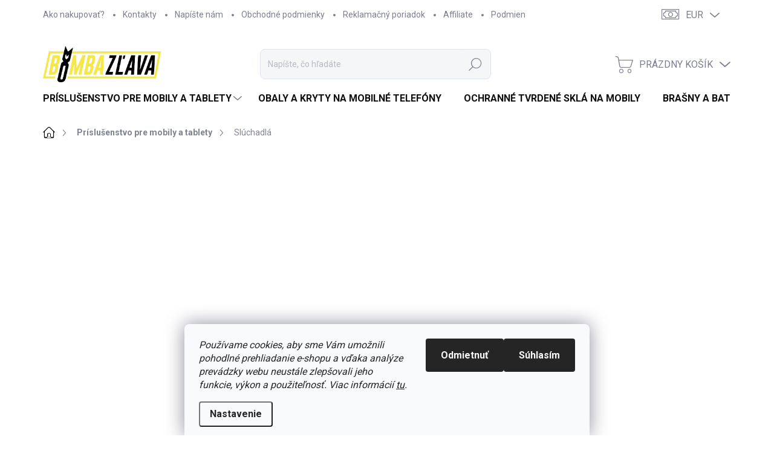

--- FILE ---
content_type: text/html; charset=utf-8
request_url: https://www.bombazlava.sk/sluchadla-2/
body_size: 49177
content:
<!doctype html><html lang="sk" dir="ltr" class="header-background-light external-fonts-loaded"><head><meta charset="utf-8" /><meta name="viewport" content="width=device-width,initial-scale=1" /><title>Slúchadlá</title><link rel="preconnect" href="https://cdn.myshoptet.com" /><link rel="dns-prefetch" href="https://cdn.myshoptet.com" /><link rel="preload" href="https://cdn.myshoptet.com/prj/dist/master/cms/libs/jquery/jquery-1.11.3.min.js" as="script" /><script>
dataLayer = [];
dataLayer.push({'shoptet' : {
    "pageId": 3565,
    "pageType": "category",
    "currency": "EUR",
    "currencyInfo": {
        "decimalSeparator": ",",
        "exchangeRate": 1,
        "priceDecimalPlaces": 2,
        "symbol": "\u20ac",
        "symbolLeft": 1,
        "thousandSeparator": " "
    },
    "language": "sk",
    "projectId": 364677,
    "category": {
        "guid": "3d4d4ac5-00d5-11ee-a47b-364f8c6fa34d",
        "path": "Pr\u00edslu\u0161enstvo pre mobily a tablety | Sl\u00fachadl\u00e1",
        "parentCategoryGuid": "05be491d-0189-11ee-a47b-364f8c6fa34d"
    },
    "cartInfo": {
        "id": null,
        "freeShipping": false,
        "freeShippingFrom": 59,
        "leftToFreeGift": {
            "formattedPrice": "\u20ac0",
            "priceLeft": 0
        },
        "freeGift": false,
        "leftToFreeShipping": {
            "priceLeft": 59,
            "dependOnRegion": 0,
            "formattedPrice": "\u20ac59"
        },
        "discountCoupon": [],
        "getNoBillingShippingPrice": {
            "withoutVat": 0,
            "vat": 0,
            "withVat": 0
        },
        "cartItems": [],
        "taxMode": "ORDINARY"
    },
    "cart": [],
    "customer": {
        "priceRatio": 1,
        "priceListId": 1,
        "groupId": null,
        "registered": false,
        "mainAccount": false
    }
}});
dataLayer.push({'cookie_consent' : {
    "marketing": "denied",
    "analytics": "denied"
}});
document.addEventListener('DOMContentLoaded', function() {
    shoptet.consent.onAccept(function(agreements) {
        if (agreements.length == 0) {
            return;
        }
        dataLayer.push({
            'cookie_consent' : {
                'marketing' : (agreements.includes(shoptet.config.cookiesConsentOptPersonalisation)
                    ? 'granted' : 'denied'),
                'analytics': (agreements.includes(shoptet.config.cookiesConsentOptAnalytics)
                    ? 'granted' : 'denied')
            },
            'event': 'cookie_consent'
        });
    });
});
</script>

<!-- Google Tag Manager -->
<script>(function(w,d,s,l,i){w[l]=w[l]||[];w[l].push({'gtm.start':
new Date().getTime(),event:'gtm.js'});var f=d.getElementsByTagName(s)[0],
j=d.createElement(s),dl=l!='dataLayer'?'&l='+l:'';j.async=true;j.src=
'https://www.googletagmanager.com/gtm.js?id='+i+dl;f.parentNode.insertBefore(j,f);
})(window,document,'script','dataLayer','GTM-PD8FJ3BT');</script>
<!-- End Google Tag Manager -->

<meta property="og:type" content="website"><meta property="og:site_name" content="bombazlava.sk"><meta property="og:url" content="https://www.bombazlava.sk/sluchadla-2/"><meta property="og:title" content="Slúchadlá"><meta name="author" content="BombaZlava.sk"><meta name="web_author" content="Shoptet.sk"><meta name="dcterms.rightsHolder" content="www.bombazlava.sk"><meta name="robots" content="index,follow"><meta property="og:image" content="https://www.bombazlava.sk/user/categories/orig/196131_1_.jpg"><meta property="og:description" content="Široký výber kvalitných slúchadiel pre každý štýl a potrebu. Všetko skladom, do 24h u Vás. Overený slovenský eShop s najlepšími cenami a zľavami!"><meta name="description" content="Široký výber kvalitných slúchadiel pre každý štýl a potrebu. Všetko skladom, do 24h u Vás. Overený slovenský eShop s najlepšími cenami a zľavami!"><style>:root {--color-primary: #000000;--color-primary-h: 0;--color-primary-s: 0%;--color-primary-l: 0%;--color-primary-hover: #FFEC2E;--color-primary-hover-h: 55;--color-primary-hover-s: 100%;--color-primary-hover-l: 59%;--color-secondary: #FFEC2E;--color-secondary-h: 55;--color-secondary-s: 100%;--color-secondary-l: 59%;--color-secondary-hover: #FFEC2E;--color-secondary-hover-h: 55;--color-secondary-hover-s: 100%;--color-secondary-hover-l: 59%;--color-tertiary: #eeefef;--color-tertiary-h: 180;--color-tertiary-s: 3%;--color-tertiary-l: 94%;--color-tertiary-hover: #eeefef;--color-tertiary-hover-h: 180;--color-tertiary-hover-s: 3%;--color-tertiary-hover-l: 94%;--color-header-background: #ffffff;--template-font: "sans-serif";--template-headings-font: "sans-serif";--header-background-url: url("[data-uri]");--cookies-notice-background: #F8FAFB;--cookies-notice-color: #252525;--cookies-notice-button-hover: #27263f;--cookies-notice-link-hover: #3b3a5f;--templates-update-management-preview-mode-content: "Náhľad aktualizácií šablóny je aktívny pre váš prehliadač."}</style>
<link rel="next" href="/sluchadla-2/strana-2/" />    <script>var shoptet = shoptet || {};</script>
    <script src="https://cdn.myshoptet.com/prj/dist/master/shop/dist/main-3g-header.js.27c4444ba5dd6be3416d.js"></script>
<!-- User include --><!-- service 1000(633) html code header -->
<link rel="stylesheet" href="https://cdn.myshoptet.com/usr/apollo.jakubtursky.sk/user/documents/assets/main.css?v=1769">

<noscript>
<style>
.before-carousel:before,
.before-carousel:after,
.products-block:after,
.products-block:before,
.p-detail-inner:before,
.p-detail-inner:after{
	display: none;
}

.products-block .product, .products-block .slider-group-products,
.next-to-carousel-banners .banner-wrapper,
.before-carousel .content-wrapper-in,
.p-detail-inner .p-detail-inner-header, .p-detail-inner #product-detail-form {
  opacity: 1;
}

body.type-category .content-wrapper-in,
body.type-manufacturer-detail .content-wrapper-in,
body.type-product .content-wrapper-in {
	visibility: visible!important;
}
</style>
</noscript>

<style>
@font-face {
  font-family: 'apollo';
  font-display: swap;
  src:  url('https://cdn.myshoptet.com/usr/apollo.jakubtursky.sk/user/documents/assets/iconfonts/icomoon.eot?v=107');
  src:  url('https://cdn.myshoptet.com/usr/apollo.jakubtursky.sk/user/documents/assets/iconfonts/icomoon.eot?v=107') format('embedded-opentype'),
    url('https://cdn.myshoptet.com/usr/apollo.jakubtursky.sk/user/documents/assets/iconfonts/icomoon.ttf?v=107') format('truetype'),
    url('https://cdn.myshoptet.com/usr/apollo.jakubtursky.sk/user/documents/assets/iconfonts/icomoon.woff?v=107') format('woff'),
    url('https://cdn.myshoptet.com/usr/apollo.jakubtursky.sk/user/documents/assets/iconfonts/icomoon.svg?v=107') format('svg');
  font-weight: normal;
  font-style: normal;
  font-display: block;
}
.top-navigation-bar .top-nav-button.top-nav-button-login.primary{
	display: none;
}
.basic-description>h3:first-child{
	display: none;
}
/*.header-info-banner-addon{
	background-color: black;
}*/
</style>

<style>
.not-working {
  background-color: rgba(0,0,0, 0.9);
  color: white;
  width: 100%;
  height: 100%;
  position: fixed;
  top: 0;
  left: 0;
  z-index: 9999999;
  text-align: center;
  padding: 50px;
  line-height: 1.6;
  font-size: 16px;
}
</style>

<!-- api 494(146) html code header -->
<link rel="stylesheet" href="https://cdn.myshoptet.com/usr/api2.dklab.cz/user/documents/_doplnky/porovnavac/364677/5/364677_5.css" type="text/css" /><style>
        :root {
            --dklab-comparer-flag-color: #239CEB;
            --dklab-comparer-flag-text-color: #FFFFFF;
            --dklab-comparer-add-text-color: #000000;
            --dklab-comparer-remove-text-color: #239CEB;
            --dklab-comparer-header-icon-color: #000000;
            --dklab-comparer-border-color: #000000;            
            --dklab-comparer-counter-color: #239CEB;            
        }</style>
<!-- service 659(306) html code header -->
<link rel="stylesheet" type="text/css" href="https://cdn.myshoptet.com/usr/fvstudio.myshoptet.com/user/documents/showmore/fv-studio-app-showmore.css?v=21.10.1">

<!-- service 425(79) html code header -->
<style>
.hodnoceni:before{content: "Jak o nás mluví zákazníci";}
.hodnoceni.svk:before{content: "Ako o nás hovoria zákazníci";}
.hodnoceni.hun:before{content: "Mit mondanak rólunk a felhasználók";}
.hodnoceni.pl:before{content: "Co mówią o nas klienci";}
.hodnoceni.eng:before{content: "Customer reviews";}
.hodnoceni.de:before{content: "Was unsere Kunden über uns denken";}
.hodnoceni.ro:before{content: "Ce spun clienții despre noi";}
.hodnoceni{margin: 20px auto;}
body:not(.paxio-merkur):not(.venus):not(.jupiter) .hodnoceni .vote-wrap {border: 0 !important;width: 24.5%;flex-basis: 25%;padding: 10px 20px !important;display: inline-block;margin: 0;vertical-align: top;}
.multiple-columns-body #content .hodnoceni .vote-wrap {width: 49%;flex-basis: 50%;}
.hodnoceni .votes-wrap {display: block; border: 1px solid #f7f7f7;margin: 0;width: 100%;max-width: none;padding: 10px 0; background: #fff;}
.hodnoceni .vote-wrap:nth-child(n+5){display: none !important;}
.hodnoceni:before{display: block;font-size: 18px;padding: 10px 20px;background: #fcfcfc;}
.sidebar .hodnoceni .vote-pic, .sidebar .hodnoceni .vote-initials{display: block;}
.sidebar .hodnoceni .vote-wrap, #column-l #column-l-in .hodnoceni .vote-wrap {width: 100% !important; display: block;}
.hodnoceni > a{display: block;text-align: right;padding-top: 6px;}
.hodnoceni > a:after{content: "››";display: inline-block;margin-left: 2px;}
.sidebar .hodnoceni:before, #column-l #column-l-in .hodnoceni:before {background: none !important; padding-left: 0 !important;}
.template-10 .hodnoceni{max-width: 952px !important;}
.page-detail .hodnoceni > a{font-size: 14px;}
.page-detail .hodnoceni{margin-bottom: 30px;}
@media screen and (min-width: 992px) and (max-width: 1199px) {
.hodnoceni .vote-rating{display: block;}
.hodnoceni .vote-time{display: block;margin-top: 3px;}
.hodnoceni .vote-delimeter{display: none;}
}
@media screen and (max-width: 991px) {
body:not(.paxio-merkur):not(.venus):not(.jupiter) .hodnoceni .vote-wrap {width: 49%;flex-basis: 50%;}
.multiple-columns-body #content .hodnoceni .vote-wrap {width: 99%;flex-basis: 100%;}
}
@media screen and (max-width: 767px) {
body:not(.paxio-merkur):not(.venus):not(.jupiter) .hodnoceni .vote-wrap {width: 99%;flex-basis: 100%;}
}
.home #main-product .hodnoceni{margin: 0 0 60px 0;}
.hodnoceni .votes-wrap.admin-response{display: none !important;}
.hodnoceni .vote-pic {width: 100px;}
.hodnoceni .vote-delimeter{display: none;}
.hodnoceni .vote-rating{display: block;}
.hodnoceni .vote-time {display: block;margin-top: 5px;}
@media screen and (min-width: 768px){
.template-12 .hodnoceni{max-width: 747px; margin-left: auto; margin-right: auto;}
}
@media screen and (min-width: 992px){
.template-12 .hodnoceni{max-width: 972px;}
}
@media screen and (min-width: 1200px){
.template-12 .hodnoceni{max-width: 1418px;}
}
.template-14 .hodnoceni .vote-initials{margin: 0 auto;}
.vote-pic img::before {display: none;}
.hodnoceni + .hodnoceni {display: none;}
</style>
<!-- service 731(376) html code header -->
<link rel="preconnect" href="https://image.pobo.cz/" crossorigin>
<link rel="stylesheet" href="https://image.pobo.cz/assets/fix-header.css?v=10" media="print" onload="this.media='all'">
<script src="https://image.pobo.cz/assets/fix-header.js"></script>


<!-- service 1603(1193) html code header -->
<style>
.mobile .p-thumbnail:not(.highlighted):hover::before {
    opacity: 0 !important;
}
</style>
<!-- service 1714(1298) html code header -->
<link 
rel="stylesheet" 
href="https://cdn.myshoptet.com/usr/dmartini.myshoptet.com/user/documents/upload/dmartini/blog_products/blog_products.min.css?160"
data-author="Dominik Martini" 
data-author-web="dmartini.cz">
<!-- service 494(146) html code header -->
<style>
@font-face {
    font-family: 'porovnavac';
    src:  url('https://cdn.myshoptet.com/usr/api2.dklab.cz/user/documents/_doplnky/porovnavac/font/porovnavac.eot?v6');
    src:  url('https://cdn.myshoptet.com/usr/api2.dklab.cz/user/documents/_doplnky/porovnavac/font/porovnavac.eot?v6#iefix') format('embedded-opentype'),
    url('https://cdn.myshoptet.com/usr/api2.dklab.cz/user/documents/_doplnky/porovnavac/font/porovnavac.ttf?v6') format('truetype'),
    url('https://cdn.myshoptet.com/usr/api2.dklab.cz/user/documents/_doplnky/porovnavac/font/porovnavac.woff?v6') format('woff'),
    url('https://cdn.myshoptet.com/usr/api2.dklab.cz/user/documents/_doplnky/porovnavac/font/porovnavac.svg?v6') format('svg');
    font-weight: normal;
    font-style: normal;
}
</style>
<!-- service 1709(1293) html code header -->
<style>
.shkRecapImgExtension {
    float: left;
    width: 50px;
    margin-right: 6px;
    margin-bottom: 2px;
}
.shkRecapImgExtension:not(:nth-of-type(1)) {
  display: none;
}

@media only screen and (max-width: 1200px) and (min-width: 992px) {
    .shkRecapImgExtension {
        width: 38px;
    }
    .template-13 .shkRecapImgExtension {
        margin-right: 0;
        margin-bottom: 5px;
        width: 100%;
    }
}
@media only screen and (max-width: 360px) {
	.shkRecapImgExtension {
        width: 38px;
    }
}
.template-08 #checkout-recapitulation a,
.template-06 #checkout-recapitulation a {
	display: inline;
}
@media only screen and (max-width: 760px) and (min-width: 640px) {
	.template-08 .shkRecapImgExtension {
		margin-right: 0;
        margin-bottom: 5px;
        width: 100%;
	}
  .template-08 #checkout-recapitulation a {
  	display: inline-block;
  }
}

@media only screen and (max-width: 992px) and (min-width: 640px) {
    .template-05 .shkRecapImgExtension,
    .template-04 .shkRecapImgExtension {
        width: 38px;
    }
}
</style>
<!-- project html code header -->
<meta name="facebook-domain-verification" content="td96yafalgjzsxhjrkyfw5l9vw8mnb" />

<link id='JKstyle' href="https://cdn.myshoptet.com/usr/shoptet.jankucera.work/user/documents/eshopy/bombazlava/assets/css/bombazlava.css?v=0.10" data-author-name='Jan Kučera' data-author-email='info(a)jankucera.work' data-author-website='jankucera.work'  rel="stylesheet" />

<link href="/user/documents/style.css?v=103" rel="stylesheet">


<style>
.basic-description div{
	margin-bottom: 0;
}
h1.nadpis {
    text-align: center;
    font-size: 36px;
    font-weight: 800;
}
.type-category .products-block .p-bottom .p-desc {
    max-height: max-content;
}

@media (min-width: 768px){
	.navigation-in ul li a {
	  padding-left: 22px;
    padding-right: 22px;
	}
}

@media (min-width: 992px) and (max-width: 1200px){
	.navigation-in ul li a {
	  padding-left: 12px;
    padding-right: 22px;
	}
	.navigation-in {
    font-size: 14px;
    line-height: 14px;
	}
}
@media (max-width:992px) {
.type-index .row.banners-content.body-banners {
    top: -80px;
    margin-bottom: -50px !important;
}
    .type-index .benefitBanner__item, .type-detail .benefitBanner__item{
        width: 100%;
        flex: 1 100%;
    }
        .benefitBanner.position--benefitHomepage .benefitBanner__link, .type-detail .benefitBanner__link {
        display: flex;
    }
        .benefitBanner.position--benefitHomepage .benefitBanner__item, .type-detail .benefitBanner__item{
        display: block;
        flex: 1 100%;
        width: 100%;
        max-width: 100%;
    }
    h1.nadpis {
    text-align: center;
    font-size: 26px;
    font-weight: 600;
}
}
.products-block.products .p .name {
word-break: break-word;
}

.vyhody2 {display:flex;flex-flow: row wrap;padding-bottom: 0;}
.vyhody2>img {width:50%;height:auto;padding-right:40px;object-fit:contain;}

.js-partners-classic .partners__content {
  height: 128px;
}

.js-partners-classic .partners__image-block {
  height: 85px;
  max-width: 200px;
}

.js-partners-slider .container {
  width: 100%;
  padding: 0;
}

.js-partners-slider .partners__content {
  height: 128px;
  border-radius: 25px;
  background: white;
  box-shadow: none;
}

.js-partners-slider .partners__content:hover {
  background-color: white;
}

.js-partners-slider .partners__image-block img {
  mix-blend-mode: multiply;
}

.js-partners-slider .partners-group {
  display: block;
  margin: 0;
}

.js-partners-slider .partners__item {
  width: 100%;
  padding: 0;
  margin: 0;
}

.js-partners-slider .swiper-wrapper {
  -webkit-transition-timing-function: linear;
  -o-transition-timing-function: linear;
  transition-timing-function: linear;
}
.content-wrapper.partners-block.js-partners-block.js-partners-slider {
    margin: 15px 0 15px;
}
.content-wrapper.partners-block div.h4 {
    display: none;
    }
    
body.is-loaded .top-category-block .h4.homepage-group-title, .top-category-block .menu-level-2  {
    display: none;
    }
    .middle-banners-wrapper {
    margin-top: 50px;
    margin-bottom: -60px;
    padding-bottom: 0;

}

/*benefit*/

.benefitBanner__item {
  flex-wrap: wrap;
  text-align: center;
  justify-content: center;
  padding: 0 10px;
}
.benefitBanner__picture {
  padding-left: 0;
  margin-right: auto;
  margin-left: auto;
}
.benefitBanner__link {
  flex-wrap: nowrap;
  box-shadow: 0 0 6px rgba(0, 0, 0, 0.25);
  padding: 15px;
  border-radius: 30px;
  background-color: white;
}
.benefitBanner__content {
  margin-top: 0;
  justify-content: flex-start;
  padding-right: 0;
  width: 100%;
  text-align: left;
}
.benefitBanner__picture img {
  max-height: 60px;
  max-width: 65px;
}
.benefitBanner__picture {
  height: 60px;
}

.benefitBanner__title {
  font-weight: 600;
  text-transform: none;
  color: var(--color-blue);
}

.benefitBanner__data {
  font-size: 14px;
  color: black;
}


.benefitBanner__link {
    height: 100%;
    align-items: center;
    cursor: default;
    display: flex;
}

.benefitBanner {
    align-items: normal;
}

.benefitBanner__item:last-child, .benefitBanner__item {
    margin-bottom: 20px;
}


</style>
<link rel="stylesheet" href="https://cdn.myshoptet.com/usr/apollo.jakubtursky.sk/user/documents/assets/sipky/main.css?v=18">

<!-- Dominik Martini - upsell-->
<link rel="stylesheet" href="/user/documents/upload/dmartini/bombasleva.min.css?50"> 
<!-- /User include --><link rel="shortcut icon" href="/favicon.ico" type="image/x-icon" /><link rel="canonical" href="https://www.bombazlava.sk/sluchadla-2/" />    <script>
        var _hwq = _hwq || [];
        _hwq.push(['setKey', '92558FA0986BE0AE36BA938A6C35B4A6']);
        _hwq.push(['setTopPos', '300']);
        _hwq.push(['showWidget', '21']);
        (function() {
            var ho = document.createElement('script');
            ho.src = 'https://sk.im9.cz/direct/i/gjs.php?n=wdgt&sak=92558FA0986BE0AE36BA938A6C35B4A6';
            var s = document.getElementsByTagName('script')[0]; s.parentNode.insertBefore(ho, s);
        })();
    </script>
<script>!function(){var t={9196:function(){!function(){var t=/\[object (Boolean|Number|String|Function|Array|Date|RegExp)\]/;function r(r){return null==r?String(r):(r=t.exec(Object.prototype.toString.call(Object(r))))?r[1].toLowerCase():"object"}function n(t,r){return Object.prototype.hasOwnProperty.call(Object(t),r)}function e(t){if(!t||"object"!=r(t)||t.nodeType||t==t.window)return!1;try{if(t.constructor&&!n(t,"constructor")&&!n(t.constructor.prototype,"isPrototypeOf"))return!1}catch(t){return!1}for(var e in t);return void 0===e||n(t,e)}function o(t,r,n){this.b=t,this.f=r||function(){},this.d=!1,this.a={},this.c=[],this.e=function(t){return{set:function(r,n){u(c(r,n),t.a)},get:function(r){return t.get(r)}}}(this),i(this,t,!n);var e=t.push,o=this;t.push=function(){var r=[].slice.call(arguments,0),n=e.apply(t,r);return i(o,r),n}}function i(t,n,o){for(t.c.push.apply(t.c,n);!1===t.d&&0<t.c.length;){if("array"==r(n=t.c.shift()))t:{var i=n,a=t.a;if("string"==r(i[0])){for(var f=i[0].split("."),s=f.pop(),p=(i=i.slice(1),0);p<f.length;p++){if(void 0===a[f[p]])break t;a=a[f[p]]}try{a[s].apply(a,i)}catch(t){}}}else if("function"==typeof n)try{n.call(t.e)}catch(t){}else{if(!e(n))continue;for(var l in n)u(c(l,n[l]),t.a)}o||(t.d=!0,t.f(t.a,n),t.d=!1)}}function c(t,r){for(var n={},e=n,o=t.split("."),i=0;i<o.length-1;i++)e=e[o[i]]={};return e[o[o.length-1]]=r,n}function u(t,o){for(var i in t)if(n(t,i)){var c=t[i];"array"==r(c)?("array"==r(o[i])||(o[i]=[]),u(c,o[i])):e(c)?(e(o[i])||(o[i]={}),u(c,o[i])):o[i]=c}}window.DataLayerHelper=o,o.prototype.get=function(t){var r=this.a;t=t.split(".");for(var n=0;n<t.length;n++){if(void 0===r[t[n]])return;r=r[t[n]]}return r},o.prototype.flatten=function(){this.b.splice(0,this.b.length),this.b[0]={},u(this.a,this.b[0])}}()}},r={};function n(e){var o=r[e];if(void 0!==o)return o.exports;var i=r[e]={exports:{}};return t[e](i,i.exports,n),i.exports}n.n=function(t){var r=t&&t.__esModule?function(){return t.default}:function(){return t};return n.d(r,{a:r}),r},n.d=function(t,r){for(var e in r)n.o(r,e)&&!n.o(t,e)&&Object.defineProperty(t,e,{enumerable:!0,get:r[e]})},n.o=function(t,r){return Object.prototype.hasOwnProperty.call(t,r)},function(){"use strict";n(9196)}()}();</script>    <!-- Global site tag (gtag.js) - Google Analytics -->
    <script async src="https://www.googletagmanager.com/gtag/js?id=17146446608"></script>
    <script>
        
        window.dataLayer = window.dataLayer || [];
        function gtag(){dataLayer.push(arguments);}
        

                    console.debug('default consent data');

            gtag('consent', 'default', {"ad_storage":"denied","analytics_storage":"denied","ad_user_data":"denied","ad_personalization":"denied","wait_for_update":500});
            dataLayer.push({
                'event': 'default_consent'
            });
        
        gtag('js', new Date());

        
                gtag('config', 'G-650P7XVF7T', {"groups":"GA4","send_page_view":false,"content_group":"category","currency":"EUR","page_language":"sk"});
        
                gtag('config', 'AW-494675625', {"allow_enhanced_conversions":true});
        
                gtag('config', 'AW-17146446608', {"allow_enhanced_conversions":true});
        
        
        
        
                    gtag('event', 'page_view', {"send_to":"GA4","page_language":"sk","content_group":"category","currency":"EUR"});
        
        
        
        
        
        
        
        
        
        
        
        
        
        document.addEventListener('DOMContentLoaded', function() {
            if (typeof shoptet.tracking !== 'undefined') {
                for (var id in shoptet.tracking.bannersList) {
                    gtag('event', 'view_promotion', {
                        "send_to": "UA",
                        "promotions": [
                            {
                                "id": shoptet.tracking.bannersList[id].id,
                                "name": shoptet.tracking.bannersList[id].name,
                                "position": shoptet.tracking.bannersList[id].position
                            }
                        ]
                    });
                }
            }

            shoptet.consent.onAccept(function(agreements) {
                if (agreements.length !== 0) {
                    console.debug('gtag consent accept');
                    var gtagConsentPayload =  {
                        'ad_storage': agreements.includes(shoptet.config.cookiesConsentOptPersonalisation)
                            ? 'granted' : 'denied',
                        'analytics_storage': agreements.includes(shoptet.config.cookiesConsentOptAnalytics)
                            ? 'granted' : 'denied',
                                                                                                'ad_user_data': agreements.includes(shoptet.config.cookiesConsentOptPersonalisation)
                            ? 'granted' : 'denied',
                        'ad_personalization': agreements.includes(shoptet.config.cookiesConsentOptPersonalisation)
                            ? 'granted' : 'denied',
                        };
                    console.debug('update consent data', gtagConsentPayload);
                    gtag('consent', 'update', gtagConsentPayload);
                    dataLayer.push(
                        { 'event': 'update_consent' }
                    );
                }
            });
        });
    </script>
</head><body class="desktop id-3565 in-sluchadla-2 template-11 type-category multiple-columns-body columns-mobile-2 columns-3 blank-mode blank-mode-css ums_forms_redesign--off ums_a11y_category_page--on ums_discussion_rating_forms--off ums_flags_display_unification--on ums_a11y_login--on mobile-header-version-0">
        <div id="fb-root"></div>
        <script>
            window.fbAsyncInit = function() {
                FB.init({
                    autoLogAppEvents : true,
                    xfbml            : true,
                    version          : 'v24.0'
                });
            };
        </script>
        <script async defer crossorigin="anonymous" src="https://connect.facebook.net/sk_SK/sdk.js#xfbml=1&version=v24.0"></script>
<!-- Google Tag Manager (noscript) -->
<noscript><iframe src="https://www.googletagmanager.com/ns.html?id=GTM-PD8FJ3BT"
height="0" width="0" style="display:none;visibility:hidden"></iframe></noscript>
<!-- End Google Tag Manager (noscript) -->

    <div class="siteCookies siteCookies--bottom siteCookies--light js-siteCookies" role="dialog" data-testid="cookiesPopup" data-nosnippet>
        <div class="siteCookies__form">
            <div class="siteCookies__content">
                <div class="siteCookies__text">
                    <em>Používame cookies, aby sme Vám umožnili pohodlné prehliadanie e-shopu a vďaka analýze prevádzky webu neustále zlepšovali jeho funkcie, výkon a použiteľnosť. Viac informácií <a href="http://www.bombazlava.sk/podmienky-ochrany-osobnych-udajov/" target="\">tu</a>.</em>
                </div>
                <p class="siteCookies__links">
                    <button class="siteCookies__link js-cookies-settings" aria-label="Nastavenia cookies" data-testid="cookiesSettings">Nastavenie</button>
                </p>
            </div>
            <div class="siteCookies__buttonWrap">
                                    <button class="siteCookies__button js-cookiesConsentSubmit" value="reject" aria-label="Odmietnuť cookies" data-testid="buttonCookiesReject">Odmietnuť</button>
                                <button class="siteCookies__button js-cookiesConsentSubmit" value="all" aria-label="Prijať cookies" data-testid="buttonCookiesAccept">Súhlasím</button>
            </div>
        </div>
        <script>
            document.addEventListener("DOMContentLoaded", () => {
                const siteCookies = document.querySelector('.js-siteCookies');
                document.addEventListener("scroll", shoptet.common.throttle(() => {
                    const st = document.documentElement.scrollTop;
                    if (st > 1) {
                        siteCookies.classList.add('siteCookies--scrolled');
                    } else {
                        siteCookies.classList.remove('siteCookies--scrolled');
                    }
                }, 100));
            });
        </script>
    </div>
<a href="#content" class="skip-link sr-only">Prejsť na obsah</a><div class="overall-wrapper"><div class="user-action"><div class="container">
    <div class="user-action-in">
                    <div id="login" class="user-action-login popup-widget login-widget" role="dialog" aria-labelledby="loginHeading">
        <div class="popup-widget-inner">
                            <h2 id="loginHeading">Prihlásenie k vášmu účtu</h2><div id="customerLogin"><form action="/action/Customer/Login/" method="post" id="formLoginIncluded" class="csrf-enabled formLogin" data-testid="formLogin"><input type="hidden" name="referer" value="" /><div class="form-group"><div class="input-wrapper email js-validated-element-wrapper no-label"><input type="email" name="email" class="form-control" autofocus placeholder="E-mailová adresa (napr. jan@novak.sk)" data-testid="inputEmail" autocomplete="email" required /></div></div><div class="form-group"><div class="input-wrapper password js-validated-element-wrapper no-label"><input type="password" name="password" class="form-control" placeholder="Heslo" data-testid="inputPassword" autocomplete="current-password" required /><span class="no-display">Nemôžete vyplniť toto pole</span><input type="text" name="surname" value="" class="no-display" /></div></div><div class="form-group"><div class="login-wrapper"><button type="submit" class="btn btn-secondary btn-text btn-login" data-testid="buttonSubmit">Prihlásiť sa</button><div class="password-helper"><a href="/registracia/" data-testid="signup" rel="nofollow">Nová registrácia</a><a href="/klient/zabudnute-heslo/" rel="nofollow">Zabudnuté heslo</a></div></div></div></form>
</div>                    </div>
    </div>

                            <div id="cart-widget" class="user-action-cart popup-widget cart-widget loader-wrapper" data-testid="popupCartWidget" role="dialog" aria-hidden="true">
    <div class="popup-widget-inner cart-widget-inner place-cart-here">
        <div class="loader-overlay">
            <div class="loader"></div>
        </div>
    </div>

    <div class="cart-widget-button">
        <a href="/kosik/" class="btn btn-conversion" id="continue-order-button" rel="nofollow" data-testid="buttonNextStep">Pokračovať do košíka</a>
    </div>
</div>
            </div>
</div>
</div><div class="top-navigation-bar" data-testid="topNavigationBar">

    <div class="container">

        <div class="top-navigation-contacts">
            <strong>Zákaznícka podpora:</strong><a href="mailto:info@bombazlava.sk" class="project-email" data-testid="contactboxEmail"><span>info@bombazlava.sk</span></a>        </div>

                            <div class="top-navigation-menu">
                <div class="top-navigation-menu-trigger"></div>
                <ul class="top-navigation-bar-menu">
                                            <li class="top-navigation-menu-item-957">
                            <a href="/ako-nakupovat/" target="blank">Ako nakupovať?</a>
                        </li>
                                            <li class="top-navigation-menu-item-29">
                            <a href="/kontakty/">Kontakty</a>
                        </li>
                                            <li class="top-navigation-menu-item--6">
                            <a href="/napiste-nam/">Napíšte nám</a>
                        </li>
                                            <li class="top-navigation-menu-item-39">
                            <a href="/obchodne-podmienky/">Obchodné podmienky</a>
                        </li>
                                            <li class="top-navigation-menu-item-846">
                            <a href="/reklamacny-poriadok/">Reklamačný poriadok</a>
                        </li>
                                            <li class="top-navigation-menu-item-8292">
                            <a href="/affiliate/">Affiliate</a>
                        </li>
                                            <li class="top-navigation-menu-item-691">
                            <a href="/podmienky-ochrany-osobnych-udajov/">Podmienky ochrany osobných údajov</a>
                        </li>
                                            <li class="top-navigation-menu-item--51">
                            <a href="/hodnotenie-obchodu/">Hodnotenie obchodu</a>
                        </li>
                                    </ul>
                <ul class="top-navigation-bar-menu-helper"></ul>
            </div>
        
        <div class="top-navigation-tools top-navigation-tools--language">
            <div class="responsive-tools">
                <a href="#" class="toggle-window" data-target="search" aria-label="Hľadať" data-testid="linkSearchIcon"></a>
                                                            <a href="#" class="toggle-window" data-target="login"></a>
                                                    <a href="#" class="toggle-window" data-target="navigation" aria-label="Menu" data-testid="hamburgerMenu"></a>
            </div>
                <div class="dropdown">
        <span>Ceny v:</span>
        <button id="topNavigationDropdown" type="button" data-toggle="dropdown" aria-haspopup="true" aria-expanded="false">
            EUR
            <span class="caret"></span>
        </button>
        <ul class="dropdown-menu" aria-labelledby="topNavigationDropdown"><li><a href="/action/Currency/changeCurrency/?currencyCode=EUR" rel="nofollow">EUR</a></li><li><a href="/action/Currency/changeCurrency/?currencyCode=PLN" rel="nofollow">PLN</a></li></ul>
    </div>
            <button class="top-nav-button top-nav-button-login toggle-window" type="button" data-target="login" aria-haspopup="dialog" aria-controls="login" aria-expanded="false" data-testid="signin"><span>Prihlásenie</span></button>        </div>

    </div>

</div>
<header id="header"><div class="container navigation-wrapper">
    <div class="header-top">
        <div class="site-name-wrapper">
            <div class="site-name"><a href="/" data-testid="linkWebsiteLogo"><img src="https://cdn.myshoptet.com/usr/www.bombazlava.sk/user/logos/logo-3.jpg" alt="BombaZlava.sk" fetchpriority="low" /></a></div>        </div>
        <div class="search" itemscope itemtype="https://schema.org/WebSite">
            <meta itemprop="headline" content="Slúchadlá"/><meta itemprop="url" content="https://www.bombazlava.sk"/><meta itemprop="text" content="Široký výber kvalitných slúchadiel pre každý štýl a potrebu. Všetko skladom, do 24h u Vás. Overený slovenský eShop s najlepšími cenami a zľavami!"/>            <form action="/action/ProductSearch/prepareString/" method="post"
    id="formSearchForm" class="search-form compact-form js-search-main"
    itemprop="potentialAction" itemscope itemtype="https://schema.org/SearchAction" data-testid="searchForm">
    <fieldset>
        <meta itemprop="target"
            content="https://www.bombazlava.sk/vyhladavanie/?string={string}"/>
        <input type="hidden" name="language" value="sk"/>
        
            
<input
    type="search"
    name="string"
        class="query-input form-control search-input js-search-input"
    placeholder="Napíšte, čo hľadáte"
    autocomplete="off"
    required
    itemprop="query-input"
    aria-label="Vyhľadávanie"
    data-testid="searchInput"
>
            <button type="submit" class="btn btn-default" data-testid="searchBtn">Hľadať</button>
        
    </fieldset>
</form>
        </div>
        <div class="navigation-buttons">
                
    <a href="/kosik/" class="btn btn-icon toggle-window cart-count" data-target="cart" data-hover="true" data-redirect="true" data-testid="headerCart" rel="nofollow" aria-haspopup="dialog" aria-expanded="false" aria-controls="cart-widget">
        
                <span class="sr-only">Nákupný košík</span>
        
            <span class="cart-price visible-lg-inline-block" data-testid="headerCartPrice">
                                    Prázdny košík                            </span>
        
    
            </a>
        </div>
    </div>
    <nav id="navigation" aria-label="Hlavné menu" data-collapsible="true"><div class="navigation-in menu"><ul class="menu-level-1" role="menubar" data-testid="headerMenuItems"><li class="menu-item-3595 ext" role="none"><a href="/prislusenstvo-pre-mobily-a-tablety/" data-testid="headerMenuItem" role="menuitem" aria-haspopup="true" aria-expanded="false"><b>Príslušenstvo pre mobily a tablety</b><span class="submenu-arrow"></span></a><ul class="menu-level-2" aria-label="Príslušenstvo pre mobily a tablety" tabindex="-1" role="menu"><li class="menu-item-3601 has-third-level" role="none"><a href="/obaly-a-kryty-na-mobilne-telefony/" class="menu-image" data-testid="headerMenuItem" tabindex="-1" aria-hidden="true"><img src="data:image/svg+xml,%3Csvg%20width%3D%22140%22%20height%3D%22100%22%20xmlns%3D%22http%3A%2F%2Fwww.w3.org%2F2000%2Fsvg%22%3E%3C%2Fsvg%3E" alt="" aria-hidden="true" width="140" height="100"  data-src="https://cdn.myshoptet.com/usr/www.bombazlava.sk/user/categories/thumb/sp003c2f28_1_.jpg" fetchpriority="low" /></a><div><a href="/obaly-a-kryty-na-mobilne-telefony/" data-testid="headerMenuItem" role="menuitem"><span>Obaly a kryty na mobilné telefóny</span></a>
                                                    <ul class="menu-level-3" role="menu">
                                                                    <li class="menu-item-733" role="none">
                                        <a href="/kryty-a-obaly-na-iphone/" data-testid="headerMenuItem" role="menuitem">
                                            Kryty a obaly na iPhone</a>,                                    </li>
                                                                    <li class="menu-item-751" role="none">
                                        <a href="/kryty-a-obaly-na-samsung/" data-testid="headerMenuItem" role="menuitem">
                                            Kryty a obaly na Samsung</a>,                                    </li>
                                                                    <li class="menu-item-900" role="none">
                                        <a href="/kryty-a-obaly-na-xiaomi/" data-testid="headerMenuItem" role="menuitem">
                                            Kryty a obaly na Xiaomi</a>,                                    </li>
                                                                    <li class="menu-item-7143" role="none">
                                        <a href="/kryty-a-obaly-na-honor/" data-testid="headerMenuItem" role="menuitem">
                                            Kryty a obaly na Honor</a>,                                    </li>
                                                                    <li class="menu-item-769" role="none">
                                        <a href="/kryty-a-obaly-na-huawei/" data-testid="headerMenuItem" role="menuitem">
                                            Kryty a obaly na Huawei</a>,                                    </li>
                                                                    <li class="menu-item-5086" role="none">
                                        <a href="/kryty-a-obaly-na-google/" data-testid="headerMenuItem" role="menuitem">
                                            Kryty a obaly na Google</a>,                                    </li>
                                                                    <li class="menu-item-7422" role="none">
                                        <a href="/kryty-a-obaly-na-motorola/" data-testid="headerMenuItem" role="menuitem">
                                            Kryty a obaly na Motorola</a>,                                    </li>
                                                                    <li class="menu-item-8295" role="none">
                                        <a href="/kryty-a-obaly-na-oneplus/" data-testid="headerMenuItem" role="menuitem">
                                            Kryty a obaly na OnePlus</a>,                                    </li>
                                                                    <li class="menu-item-8499" role="none">
                                        <a href="/kryty-a-obaly-na-oppo/" data-testid="headerMenuItem" role="menuitem">
                                            Kryty a obaly na Oppo</a>                                    </li>
                                                            </ul>
                        </div></li><li class="menu-item-3598 has-third-level" role="none"><a href="/ochranne-tvrdene-skla-na-mobily/" class="menu-image" data-testid="headerMenuItem" tabindex="-1" aria-hidden="true"><img src="data:image/svg+xml,%3Csvg%20width%3D%22140%22%20height%3D%22100%22%20xmlns%3D%22http%3A%2F%2Fwww.w3.org%2F2000%2Fsvg%22%3E%3C%2Fsvg%3E" alt="" aria-hidden="true" width="140" height="100"  data-src="https://cdn.myshoptet.com/usr/www.bombazlava.sk/user/categories/thumb/epico99d205_1_.jpg" fetchpriority="low" /></a><div><a href="/ochranne-tvrdene-skla-na-mobily/" data-testid="headerMenuItem" role="menuitem"><span>Ochranné tvrdené sklá na mobily</span></a>
                                                    <ul class="menu-level-3" role="menu">
                                                                    <li class="menu-item-736" role="none">
                                        <a href="/ochranne-tvrdene-skla-pre-iphone/" data-testid="headerMenuItem" role="menuitem">
                                            Ochranné tvrdené sklá pre iPhone</a>,                                    </li>
                                                                    <li class="menu-item-754" role="none">
                                        <a href="/ochranne-tvrdene-skla-pre-samsung/" data-testid="headerMenuItem" role="menuitem">
                                            Ochranné tvrdené sklá pre Samsung</a>,                                    </li>
                                                                    <li class="menu-item-903" role="none">
                                        <a href="/ochranne-tvrdene-skla-pre-xiaomi/" data-testid="headerMenuItem" role="menuitem">
                                            Ochranné tvrdené sklá pre Xiaomi</a>,                                    </li>
                                                                    <li class="menu-item-7206" role="none">
                                        <a href="/ochranne-tvrdene-skla-pre-honor/" data-testid="headerMenuItem" role="menuitem">
                                            Ochranné tvrdené sklá pre Honor</a>,                                    </li>
                                                                    <li class="menu-item-2145" role="none">
                                        <a href="/ochranne-tvrdene-skla-pre-huawei/" data-testid="headerMenuItem" role="menuitem">
                                            Ochranné tvrdené sklá pre Huawei</a>,                                    </li>
                                                                    <li class="menu-item-5131" role="none">
                                        <a href="/ochranne-tvrdene-skla-pre-google/" data-testid="headerMenuItem" role="menuitem">
                                            Ochranné tvrdené sklá pre Google</a>,                                    </li>
                                                                    <li class="menu-item-7425" role="none">
                                        <a href="/ochranne-tvrdene-skla-pre-motorola/" data-testid="headerMenuItem" role="menuitem">
                                            Ochranné tvrdené sklá pre Motorola</a>,                                    </li>
                                                                    <li class="menu-item-8298" role="none">
                                        <a href="/ochranne-tvrdene-skla-pre-oneplus/" data-testid="headerMenuItem" role="menuitem">
                                            Ochranné tvrdené sklá pre OnePlus</a>,                                    </li>
                                                                    <li class="menu-item-8502" role="none">
                                        <a href="/ochranne-tvrdene-skla-pre-oppo/" data-testid="headerMenuItem" role="menuitem">
                                            Ochranné tvrdené sklá pre Oppo</a>                                    </li>
                                                            </ul>
                        </div></li><li class="menu-item-3463 has-third-level" role="none"><a href="/puzdra-a-kryty-na-tablety/" class="menu-image" data-testid="headerMenuItem" tabindex="-1" aria-hidden="true"><img src="data:image/svg+xml,%3Csvg%20width%3D%22140%22%20height%3D%22100%22%20xmlns%3D%22http%3A%2F%2Fwww.w3.org%2F2000%2Fsvg%22%3E%3C%2Fsvg%3E" alt="" aria-hidden="true" width="140" height="100"  data-src="https://cdn.myshoptet.com/usr/www.bombazlava.sk/user/categories/thumb/381621_1_.jpg" fetchpriority="low" /></a><div><a href="/puzdra-a-kryty-na-tablety/" data-testid="headerMenuItem" role="menuitem"><span>Puzdrá a kryty na tablety</span></a>
                                                    <ul class="menu-level-3" role="menu">
                                                                    <li class="menu-item-3649" role="none">
                                        <a href="/puzdra-a-kryty-pre-tablety-apple/" data-testid="headerMenuItem" role="menuitem">
                                            Puzdrá a kryty pre tablety Apple</a>,                                    </li>
                                                                    <li class="menu-item-3646" role="none">
                                        <a href="/puzdra-a-kryty-pre-tablety-samsung/" data-testid="headerMenuItem" role="menuitem">
                                            Puzdrá a kryty pre tablety Samsung</a>,                                    </li>
                                                                    <li class="menu-item-3664" role="none">
                                        <a href="/puzdra-a-kryty-pre-tablety-xiaomi/" data-testid="headerMenuItem" role="menuitem">
                                            Puzdrá a kryty pre tablety Xiaomi</a>,                                    </li>
                                                                    <li class="menu-item-6657" role="none">
                                        <a href="/puzdra-a-kryty-pre-tablety-honor/" data-testid="headerMenuItem" role="menuitem">
                                            Puzdrá a kryty pre tablety Honor</a>,                                    </li>
                                                                    <li class="menu-item-3658" role="none">
                                        <a href="/puzdra-a-kryty-pre-tablety-huawei/" data-testid="headerMenuItem" role="menuitem">
                                            Puzdrá a kryty pre tablety Huawei</a>,                                    </li>
                                                                    <li class="menu-item-3652" role="none">
                                        <a href="/puzdra-a-kryty-pre-tablety-lenovo/" data-testid="headerMenuItem" role="menuitem">
                                            Puzdrá a kryty pre tablety Lenovo</a>,                                    </li>
                                                                    <li class="menu-item-3661" role="none">
                                        <a href="/puzdra-a-kryty-pre-tablety-nokia/" data-testid="headerMenuItem" role="menuitem">
                                            Puzdrá a kryty pre tablety Nokia</a>                                    </li>
                                                            </ul>
                        </div></li><li class="menu-item-3466 has-third-level" role="none"><a href="/ochranne-tvrdene-skla-a-folie-na-tablety/" class="menu-image" data-testid="headerMenuItem" tabindex="-1" aria-hidden="true"><img src="data:image/svg+xml,%3Csvg%20width%3D%22140%22%20height%3D%22100%22%20xmlns%3D%22http%3A%2F%2Fwww.w3.org%2F2000%2Fsvg%22%3E%3C%2Fsvg%3E" alt="" aria-hidden="true" width="140" height="100"  data-src="https://cdn.myshoptet.com/usr/www.bombazlava.sk/user/categories/thumb/380441_1_.jpg" fetchpriority="low" /></a><div><a href="/ochranne-tvrdene-skla-a-folie-na-tablety/" data-testid="headerMenuItem" role="menuitem"><span>Ochranné tvrdené sklá a fólie na tablety</span></a>
                                                    <ul class="menu-level-3" role="menu">
                                                                    <li class="menu-item-3796" role="none">
                                        <a href="/ochranne-tvrdene-skla-pre-tablety-apple/" data-testid="headerMenuItem" role="menuitem">
                                            Ochranné tvrdené sklá pre tablety Apple</a>,                                    </li>
                                                                    <li class="menu-item-3799" role="none">
                                        <a href="/ochranne-tvrdene-skla-pre-tablety-samsung/" data-testid="headerMenuItem" role="menuitem">
                                            Ochranné tvrdené sklá pre tablety Samsung</a>,                                    </li>
                                                                    <li class="menu-item-3802" role="none">
                                        <a href="/ochranne-tvrdene-skla-pre-tablety-xiaomi/" data-testid="headerMenuItem" role="menuitem">
                                            Ochranné tvrdené sklá pre tablety Xiaomi</a>,                                    </li>
                                                                    <li class="menu-item-3805" role="none">
                                        <a href="/ochranne-tvrdene-skla-pre-tablety-huawei/" data-testid="headerMenuItem" role="menuitem">
                                            Ochranné tvrdené sklá pre tablety Huawei</a>,                                    </li>
                                                                    <li class="menu-item-3808" role="none">
                                        <a href="/ochranne-tvrdene-skla-pre-tablety-lenovo/" data-testid="headerMenuItem" role="menuitem">
                                            Ochranné tvrdené sklá pre tablety Lenovo</a>,                                    </li>
                                                                    <li class="menu-item-3811" role="none">
                                        <a href="/ochranne-tvrdene-skla-pre-tablety-nokia/" data-testid="headerMenuItem" role="menuitem">
                                            Ochranné tvrdené sklá pre tablety Nokia</a>                                    </li>
                                                            </ul>
                        </div></li><li class="menu-item-3565 has-third-level active" role="none"><a href="/sluchadla-2/" class="menu-image" data-testid="headerMenuItem" tabindex="-1" aria-hidden="true"><img src="data:image/svg+xml,%3Csvg%20width%3D%22140%22%20height%3D%22100%22%20xmlns%3D%22http%3A%2F%2Fwww.w3.org%2F2000%2Fsvg%22%3E%3C%2Fsvg%3E" alt="" aria-hidden="true" width="140" height="100"  data-src="https://cdn.myshoptet.com/usr/www.bombazlava.sk/user/categories/thumb/196131_1_.jpg" fetchpriority="low" /></a><div><a href="/sluchadla-2/" data-testid="headerMenuItem" role="menuitem"><span>Slúchadlá</span></a>
                                                    <ul class="menu-level-3" role="menu">
                                                                    <li class="menu-item-814" role="none">
                                        <a href="/bezdrotove-sluchadla/" data-testid="headerMenuItem" role="menuitem">
                                            Bezdrôtové slúchadlá</a>,                                    </li>
                                                                    <li class="menu-item-3571" role="none">
                                        <a href="/drotove-sluchadla/" data-testid="headerMenuItem" role="menuitem">
                                            Drôtové slúchadlá</a>,                                    </li>
                                                                    <li class="menu-item-3568" role="none">
                                        <a href="/sluchadla-cez-hlavu/" data-testid="headerMenuItem" role="menuitem">
                                            Slúchadlá cez hlavu</a>,                                    </li>
                                                                    <li class="menu-item-5604" role="none">
                                        <a href="/herne-sluchadla/" data-testid="headerMenuItem" role="menuitem">
                                            Herné slúchadlá</a>,                                    </li>
                                                                    <li class="menu-item-5601" role="none">
                                        <a href="/detske-sluchadla/" data-testid="headerMenuItem" role="menuitem">
                                            Detské slúchadlá</a>,                                    </li>
                                                                    <li class="menu-item-3619" role="none">
                                        <a href="/prislusenstvo-k-sluchadlam/" data-testid="headerMenuItem" role="menuitem">
                                            Príslušenstvo k slúchadlám</a>                                    </li>
                                                            </ul>
                        </div></li><li class="menu-item-805 has-third-level" role="none"><a href="/smart-hodinky/" class="menu-image" data-testid="headerMenuItem" tabindex="-1" aria-hidden="true"><img src="data:image/svg+xml,%3Csvg%20width%3D%22140%22%20height%3D%22100%22%20xmlns%3D%22http%3A%2F%2Fwww.w3.org%2F2000%2Fsvg%22%3E%3C%2Fsvg%3E" alt="" aria-hidden="true" width="140" height="100"  data-src="https://cdn.myshoptet.com/usr/www.bombazlava.sk/user/categories/thumb/img_2_2020-new-t1-smart-watch-band-body-temperature-measure-ecg-heart-rate-blood-pressure-monitor-thermometer.jpg" fetchpriority="low" /></a><div><a href="/smart-hodinky/" data-testid="headerMenuItem" role="menuitem"><span>Smart hodinky</span></a>
                                                    <ul class="menu-level-3" role="menu">
                                                                    <li class="menu-item-2115" role="none">
                                        <a href="/damske-smart-hodinky/" data-testid="headerMenuItem" role="menuitem">
                                            Dámske smart hodinky</a>,                                    </li>
                                                                    <li class="menu-item-2112" role="none">
                                        <a href="/panske-smart-hodinky/" data-testid="headerMenuItem" role="menuitem">
                                            Pánske smart hodinky</a>,                                    </li>
                                                                    <li class="menu-item-2118" role="none">
                                        <a href="/detske-smart-hodinky/" data-testid="headerMenuItem" role="menuitem">
                                            Detské smart hodinky</a>,                                    </li>
                                                                    <li class="menu-item-3469" role="none">
                                        <a href="/prislusenstvo-k-smart-hodinkam/" data-testid="headerMenuItem" role="menuitem">
                                            Príslušenstvo k smart hodinkám</a>                                    </li>
                                                            </ul>
                        </div></li><li class="menu-item-5236" role="none"><a href="/prislusenstvo-k-smart-hodinkam-2/" class="menu-image" data-testid="headerMenuItem" tabindex="-1" aria-hidden="true"><img src="data:image/svg+xml,%3Csvg%20width%3D%22140%22%20height%3D%22100%22%20xmlns%3D%22http%3A%2F%2Fwww.w3.org%2F2000%2Fsvg%22%3E%3C%2Fsvg%3E" alt="" aria-hidden="true" width="140" height="100"  data-src="https://cdn.myshoptet.com/usr/www.bombazlava.sk/user/categories/thumb/191769_1__1_.jpg" fetchpriority="low" /></a><div><a href="/prislusenstvo-k-smart-hodinkam-2/" data-testid="headerMenuItem" role="menuitem"><span>Príslušenstvo k smart hodinkám</span></a>
                        </div></li><li class="menu-item-2835 has-third-level" role="none"><a href="/smart-naramky/" class="menu-image" data-testid="headerMenuItem" tabindex="-1" aria-hidden="true"><img src="data:image/svg+xml,%3Csvg%20width%3D%22140%22%20height%3D%22100%22%20xmlns%3D%22http%3A%2F%2Fwww.w3.org%2F2000%2Fsvg%22%3E%3C%2Fsvg%3E" alt="" aria-hidden="true" width="140" height="100"  data-src="https://cdn.myshoptet.com/usr/www.bombazlava.sk/user/categories/thumb/smart-naramky-smart-naramok-xiaomi-mi-band-5-1489974_2001x_1_.jpg" fetchpriority="low" /></a><div><a href="/smart-naramky/" data-testid="headerMenuItem" role="menuitem"><span>Smart náramky</span></a>
                                                    <ul class="menu-level-3" role="menu">
                                                                    <li class="menu-item-5134" role="none">
                                        <a href="/remienky-pre-smart-naramky/" data-testid="headerMenuItem" role="menuitem">
                                            Remienky pre smart náramky</a>                                    </li>
                                                            </ul>
                        </div></li><li class="menu-item-822" role="none"><a href="/power-banky/" class="menu-image" data-testid="headerMenuItem" tabindex="-1" aria-hidden="true"><img src="data:image/svg+xml,%3Csvg%20width%3D%22140%22%20height%3D%22100%22%20xmlns%3D%22http%3A%2F%2Fwww.w3.org%2F2000%2Fsvg%22%3E%3C%2Fsvg%3E" alt="" aria-hidden="true" width="140" height="100"  data-src="https://cdn.myshoptet.com/usr/www.bombazlava.sk/user/categories/thumb/ortable-polymer-battery-10000-mah-wirele_main-3-1.jpg" fetchpriority="low" /></a><div><a href="/power-banky/" data-testid="headerMenuItem" role="menuitem"><span>Power Banky</span></a>
                        </div></li><li class="menu-item-819" role="none"><a href="/prenosne-reproduktory/" class="menu-image" data-testid="headerMenuItem" tabindex="-1" aria-hidden="true"><img src="data:image/svg+xml,%3Csvg%20width%3D%22140%22%20height%3D%22100%22%20xmlns%3D%22http%3A%2F%2Fwww.w3.org%2F2000%2Fsvg%22%3E%3C%2Fsvg%3E" alt="" aria-hidden="true" width="140" height="100"  data-src="https://cdn.myshoptet.com/usr/www.bombazlava.sk/user/categories/thumb/h9c263f074cd44bb2ad73638cdd1300aft.jpg" fetchpriority="low" /></a><div><a href="/prenosne-reproduktory/" data-testid="headerMenuItem" role="menuitem"><span>Prenosné reproduktory</span></a>
                        </div></li><li class="menu-item-3544 has-third-level" role="none"><a href="/kable-k-mobilom-a-pc/" class="menu-image" data-testid="headerMenuItem" tabindex="-1" aria-hidden="true"><img src="data:image/svg+xml,%3Csvg%20width%3D%22140%22%20height%3D%22100%22%20xmlns%3D%22http%3A%2F%2Fwww.w3.org%2F2000%2Fsvg%22%3E%3C%2Fsvg%3E" alt="" aria-hidden="true" width="140" height="100"  data-src="https://cdn.myshoptet.com/usr/www.bombazlava.sk/user/categories/thumb/316371_1_.jpg" fetchpriority="low" /></a><div><a href="/kable-k-mobilom-a-pc/" data-testid="headerMenuItem" role="menuitem"><span>Káble k mobilom a PC</span></a>
                                                    <ul class="menu-level-3" role="menu">
                                                                    <li class="menu-item-834" role="none">
                                        <a href="/usb-kable/" data-testid="headerMenuItem" role="menuitem">
                                            USB káble</a>,                                    </li>
                                                                    <li class="menu-item-3538" role="none">
                                        <a href="/organizacia-kabelaze/" data-testid="headerMenuItem" role="menuitem">
                                            Organizácia kabeláže</a>                                    </li>
                                                            </ul>
                        </div></li><li class="menu-item-3508 has-third-level" role="none"><a href="/nabijacky-na-mobily-a-tablety/" class="menu-image" data-testid="headerMenuItem" tabindex="-1" aria-hidden="true"><img src="data:image/svg+xml,%3Csvg%20width%3D%22140%22%20height%3D%22100%22%20xmlns%3D%22http%3A%2F%2Fwww.w3.org%2F2000%2Fsvg%22%3E%3C%2Fsvg%3E" alt="" aria-hidden="true" width="140" height="100"  data-src="https://cdn.myshoptet.com/usr/www.bombazlava.sk/user/categories/thumb/316209_1_.jpg" fetchpriority="low" /></a><div><a href="/nabijacky-na-mobily-a-tablety/" data-testid="headerMenuItem" role="menuitem"><span>Nabíjačky na mobily a tablety</span></a>
                                                    <ul class="menu-level-3" role="menu">
                                                                    <li class="menu-item-3511" role="none">
                                        <a href="/nabijacky-na-mobily-na-230-v/" data-testid="headerMenuItem" role="menuitem">
                                            Do siete (230 V)</a>,                                    </li>
                                                                    <li class="menu-item-3514" role="none">
                                        <a href="/nabijacky-do-auta/" data-testid="headerMenuItem" role="menuitem">
                                            Autonabíjačky</a>,                                    </li>
                                                                    <li class="menu-item-3517" role="none">
                                        <a href="/bezdrotove-nabijacky-na-mobilne-telefony/" data-testid="headerMenuItem" role="menuitem">
                                            Bezdrôtové</a>                                    </li>
                                                            </ul>
                        </div></li><li class="menu-item-3472 has-third-level" role="none"><a href="/drziaky-na-mobilne-telefony-a-tablety/" class="menu-image" data-testid="headerMenuItem" tabindex="-1" aria-hidden="true"><img src="data:image/svg+xml,%3Csvg%20width%3D%22140%22%20height%3D%22100%22%20xmlns%3D%22http%3A%2F%2Fwww.w3.org%2F2000%2Fsvg%22%3E%3C%2Fsvg%3E" alt="" aria-hidden="true" width="140" height="100"  data-src="https://cdn.myshoptet.com/usr/www.bombazlava.sk/user/categories/thumb/195941_1_.jpg" fetchpriority="low" /></a><div><a href="/drziaky-na-mobilne-telefony-a-tablety/" data-testid="headerMenuItem" role="menuitem"><span>Držiaky na mobilné telefóny a tablety</span></a>
                                                    <ul class="menu-level-3" role="menu">
                                                                    <li class="menu-item-3475" role="none">
                                        <a href="/drziaky-na-mobil-do-auta/" data-testid="headerMenuItem" role="menuitem">
                                            Do auta</a>,                                    </li>
                                                                    <li class="menu-item-3496" role="none">
                                        <a href="/stolove-drziaky-na-mobil-a-tablet/" data-testid="headerMenuItem" role="menuitem">
                                            Stolové</a>,                                    </li>
                                                                    <li class="menu-item-3499" role="none">
                                        <a href="/drziaky-na-mobil-na-bicykel/" data-testid="headerMenuItem" role="menuitem">
                                            Na bicykel / motocykel</a>,                                    </li>
                                                                    <li class="menu-item-3505" role="none">
                                        <a href="/selfie-tyce/" data-testid="headerMenuItem" role="menuitem">
                                            Selfie držiaky</a>,                                    </li>
                                                                    <li class="menu-item-3562" role="none">
                                        <a href="/ring/" data-testid="headerMenuItem" role="menuitem">
                                            Ring</a>                                    </li>
                                                            </ul>
                        </div></li><li class="menu-item-3577" role="none"><a href="/dotykove-pera--stylusy/" class="menu-image" data-testid="headerMenuItem" tabindex="-1" aria-hidden="true"><img src="data:image/svg+xml,%3Csvg%20width%3D%22140%22%20height%3D%22100%22%20xmlns%3D%22http%3A%2F%2Fwww.w3.org%2F2000%2Fsvg%22%3E%3C%2Fsvg%3E" alt="" aria-hidden="true" width="140" height="100"  data-src="https://cdn.myshoptet.com/usr/www.bombazlava.sk/user/categories/thumb/321531_1_.jpg" fetchpriority="low" /></a><div><a href="/dotykove-pera--stylusy/" data-testid="headerMenuItem" role="menuitem"><span>Dotykové perá (stylusy)</span></a>
                        </div></li><li class="menu-item-891" role="none"><a href="/puzdra-na-apple-airtag/" class="menu-image" data-testid="headerMenuItem" tabindex="-1" aria-hidden="true"><img src="data:image/svg+xml,%3Csvg%20width%3D%22140%22%20height%3D%22100%22%20xmlns%3D%22http%3A%2F%2Fwww.w3.org%2F2000%2Fsvg%22%3E%3C%2Fsvg%3E" alt="" aria-hidden="true" width="140" height="100"  data-src="https://cdn.myshoptet.com/usr/www.bombazlava.sk/user/categories/thumb/___-__.jpg" fetchpriority="low" /></a><div><a href="/puzdra-na-apple-airtag/" data-testid="headerMenuItem" role="menuitem"><span>Puzdrá na Apple AirTag</span></a>
                        </div></li></ul></li>
<li class="menu-item-6202" role="none"><a href="/obaly-a-kryty-na-mobilne-telefony-2/" data-testid="headerMenuItem" role="menuitem" aria-expanded="false"><b>Obaly a kryty na mobilné telefóny</b></a></li>
<li class="menu-item-6205" role="none"><a href="/ochranne-tvrdene-skla-na-mobily-2/" data-testid="headerMenuItem" role="menuitem" aria-expanded="false"><b>Ochranné tvrdené sklá na mobily</b></a></li>
<li class="menu-item-4987" role="none"><a href="/brasny-a-batohy-pre-notebooky/" data-testid="headerMenuItem" role="menuitem" aria-expanded="false"><b>Brašny a batohy pre notebooky</b></a></li>
<li class="menu-item-3586 ext" role="none"><a href="/okuliare/" data-testid="headerMenuItem" role="menuitem" aria-haspopup="true" aria-expanded="false"><b>Okuliare</b><span class="submenu-arrow"></span></a><ul class="menu-level-2" aria-label="Okuliare" tabindex="-1" role="menu"><li class="menu-item-3589" role="none"><a href="/okuliare-proti-modremu-svetlu/" class="menu-image" data-testid="headerMenuItem" tabindex="-1" aria-hidden="true"><img src="data:image/svg+xml,%3Csvg%20width%3D%22140%22%20height%3D%22100%22%20xmlns%3D%22http%3A%2F%2Fwww.w3.org%2F2000%2Fsvg%22%3E%3C%2Fsvg%3E" alt="" aria-hidden="true" width="140" height="100"  data-src="https://cdn.myshoptet.com/usr/www.bombazlava.sk/user/categories/thumb/190469_1_.jpg" fetchpriority="low" /></a><div><a href="/okuliare-proti-modremu-svetlu/" data-testid="headerMenuItem" role="menuitem"><span>Okuliare proti modrému svetlu</span></a>
                        </div></li><li class="menu-item-3592" role="none"><a href="/okuliare-s-uv-ochranou/" class="menu-image" data-testid="headerMenuItem" tabindex="-1" aria-hidden="true"><img src="data:image/svg+xml,%3Csvg%20width%3D%22140%22%20height%3D%22100%22%20xmlns%3D%22http%3A%2F%2Fwww.w3.org%2F2000%2Fsvg%22%3E%3C%2Fsvg%3E" alt="" aria-hidden="true" width="140" height="100"  data-src="https://cdn.myshoptet.com/usr/www.bombazlava.sk/user/categories/thumb/382056_1_.jpg" fetchpriority="low" /></a><div><a href="/okuliare-s-uv-ochranou/" data-testid="headerMenuItem" role="menuitem"><span>Okuliare s UV Ochranou</span></a>
                        </div></li></ul></li>
<li class="menu-item-5089 ext" role="none"><a href="/damske-doplnky/" data-testid="headerMenuItem" role="menuitem" aria-haspopup="true" aria-expanded="false"><b>Dámske doplnky</b><span class="submenu-arrow"></span></a><ul class="menu-level-2" aria-label="Dámske doplnky" tabindex="-1" role="menu"><li class="menu-item-5179 has-third-level" role="none"><a href="/nausnice/" class="menu-image" data-testid="headerMenuItem" tabindex="-1" aria-hidden="true"><img src="data:image/svg+xml,%3Csvg%20width%3D%22140%22%20height%3D%22100%22%20xmlns%3D%22http%3A%2F%2Fwww.w3.org%2F2000%2Fsvg%22%3E%3C%2Fsvg%3E" alt="" aria-hidden="true" width="140" height="100"  data-src="https://cdn.myshoptet.com/prj/dist/master/cms/templates/frontend_templates/00/img/folder.svg" fetchpriority="low" /></a><div><a href="/nausnice/" data-testid="headerMenuItem" role="menuitem"><span>Náušnice</span></a>
                                                    <ul class="menu-level-3" role="menu">
                                                                    <li class="menu-item-5182" role="none">
                                        <a href="/strieborna-farba/" data-testid="headerMenuItem" role="menuitem">
                                            Strieborná farba</a>,                                    </li>
                                                                    <li class="menu-item-5185" role="none">
                                        <a href="/zlata-farba/" data-testid="headerMenuItem" role="menuitem">
                                            Zlatá farba</a>,                                    </li>
                                                                    <li class="menu-item-5188" role="none">
                                        <a href="/ostatne/" data-testid="headerMenuItem" role="menuitem">
                                            Ostatné</a>                                    </li>
                                                            </ul>
                        </div></li><li class="menu-item-5191 has-third-level" role="none"><a href="/nahrdelniky/" class="menu-image" data-testid="headerMenuItem" tabindex="-1" aria-hidden="true"><img src="data:image/svg+xml,%3Csvg%20width%3D%22140%22%20height%3D%22100%22%20xmlns%3D%22http%3A%2F%2Fwww.w3.org%2F2000%2Fsvg%22%3E%3C%2Fsvg%3E" alt="" aria-hidden="true" width="140" height="100"  data-src="https://cdn.myshoptet.com/prj/dist/master/cms/templates/frontend_templates/00/img/folder.svg" fetchpriority="low" /></a><div><a href="/nahrdelniky/" data-testid="headerMenuItem" role="menuitem"><span>Náhrdelníky</span></a>
                                                    <ul class="menu-level-3" role="menu">
                                                                    <li class="menu-item-5194" role="none">
                                        <a href="/strieborna-farba-2/" data-testid="headerMenuItem" role="menuitem">
                                            Strieborná farba</a>,                                    </li>
                                                                    <li class="menu-item-5197" role="none">
                                        <a href="/zlata-farba-2/" data-testid="headerMenuItem" role="menuitem">
                                            Zlatá farba</a>,                                    </li>
                                                                    <li class="menu-item-5200" role="none">
                                        <a href="/ostatne-2/" data-testid="headerMenuItem" role="menuitem">
                                            Ostatné</a>                                    </li>
                                                            </ul>
                        </div></li><li class="menu-item-5203" role="none"><a href="/naramky/" class="menu-image" data-testid="headerMenuItem" tabindex="-1" aria-hidden="true"><img src="data:image/svg+xml,%3Csvg%20width%3D%22140%22%20height%3D%22100%22%20xmlns%3D%22http%3A%2F%2Fwww.w3.org%2F2000%2Fsvg%22%3E%3C%2Fsvg%3E" alt="" aria-hidden="true" width="140" height="100"  data-src="https://cdn.myshoptet.com/prj/dist/master/cms/templates/frontend_templates/00/img/folder.svg" fetchpriority="low" /></a><div><a href="/naramky/" data-testid="headerMenuItem" role="menuitem"><span>Náramky</span></a>
                        </div></li><li class="menu-item-5206" role="none"><a href="/gumicky-do-vlasov/" class="menu-image" data-testid="headerMenuItem" tabindex="-1" aria-hidden="true"><img src="data:image/svg+xml,%3Csvg%20width%3D%22140%22%20height%3D%22100%22%20xmlns%3D%22http%3A%2F%2Fwww.w3.org%2F2000%2Fsvg%22%3E%3C%2Fsvg%3E" alt="" aria-hidden="true" width="140" height="100"  data-src="https://cdn.myshoptet.com/prj/dist/master/cms/templates/frontend_templates/00/img/folder.svg" fetchpriority="low" /></a><div><a href="/gumicky-do-vlasov/" data-testid="headerMenuItem" role="menuitem"><span>Gumičky do vlasov</span></a>
                        </div></li><li class="menu-item-5209" role="none"><a href="/sponky/" class="menu-image" data-testid="headerMenuItem" tabindex="-1" aria-hidden="true"><img src="data:image/svg+xml,%3Csvg%20width%3D%22140%22%20height%3D%22100%22%20xmlns%3D%22http%3A%2F%2Fwww.w3.org%2F2000%2Fsvg%22%3E%3C%2Fsvg%3E" alt="" aria-hidden="true" width="140" height="100"  data-src="https://cdn.myshoptet.com/prj/dist/master/cms/templates/frontend_templates/00/img/folder.svg" fetchpriority="low" /></a><div><a href="/sponky/" data-testid="headerMenuItem" role="menuitem"><span>Sponky</span></a>
                        </div></li><li class="menu-item-5212" role="none"><a href="/celenky/" class="menu-image" data-testid="headerMenuItem" tabindex="-1" aria-hidden="true"><img src="data:image/svg+xml,%3Csvg%20width%3D%22140%22%20height%3D%22100%22%20xmlns%3D%22http%3A%2F%2Fwww.w3.org%2F2000%2Fsvg%22%3E%3C%2Fsvg%3E" alt="" aria-hidden="true" width="140" height="100"  data-src="https://cdn.myshoptet.com/prj/dist/master/cms/templates/frontend_templates/00/img/folder.svg" fetchpriority="low" /></a><div><a href="/celenky/" data-testid="headerMenuItem" role="menuitem"><span>Čelenky</span></a>
                        </div></li><li class="menu-item-5215" role="none"><a href="/retiazky-na-nohu/" class="menu-image" data-testid="headerMenuItem" tabindex="-1" aria-hidden="true"><img src="data:image/svg+xml,%3Csvg%20width%3D%22140%22%20height%3D%22100%22%20xmlns%3D%22http%3A%2F%2Fwww.w3.org%2F2000%2Fsvg%22%3E%3C%2Fsvg%3E" alt="" aria-hidden="true" width="140" height="100"  data-src="https://cdn.myshoptet.com/prj/dist/master/cms/templates/frontend_templates/00/img/folder.svg" fetchpriority="low" /></a><div><a href="/retiazky-na-nohu/" data-testid="headerMenuItem" role="menuitem"><span>Retiazky na nohu</span></a>
                        </div></li><li class="menu-item-5218" role="none"><a href="/opasky/" class="menu-image" data-testid="headerMenuItem" tabindex="-1" aria-hidden="true"><img src="data:image/svg+xml,%3Csvg%20width%3D%22140%22%20height%3D%22100%22%20xmlns%3D%22http%3A%2F%2Fwww.w3.org%2F2000%2Fsvg%22%3E%3C%2Fsvg%3E" alt="" aria-hidden="true" width="140" height="100"  data-src="https://cdn.myshoptet.com/prj/dist/master/cms/templates/frontend_templates/00/img/folder.svg" fetchpriority="low" /></a><div><a href="/opasky/" data-testid="headerMenuItem" role="menuitem"><span>Opasky</span></a>
                        </div></li><li class="menu-item-5221" role="none"><a href="/kozmeticke-tasky/" class="menu-image" data-testid="headerMenuItem" tabindex="-1" aria-hidden="true"><img src="data:image/svg+xml,%3Csvg%20width%3D%22140%22%20height%3D%22100%22%20xmlns%3D%22http%3A%2F%2Fwww.w3.org%2F2000%2Fsvg%22%3E%3C%2Fsvg%3E" alt="" aria-hidden="true" width="140" height="100"  data-src="https://cdn.myshoptet.com/prj/dist/master/cms/templates/frontend_templates/00/img/folder.svg" fetchpriority="low" /></a><div><a href="/kozmeticke-tasky/" data-testid="headerMenuItem" role="menuitem"><span>Kozmetické tašky</span></a>
                        </div></li><li class="menu-item-5224" role="none"><a href="/doplnky-pre-dievcata/" class="menu-image" data-testid="headerMenuItem" tabindex="-1" aria-hidden="true"><img src="data:image/svg+xml,%3Csvg%20width%3D%22140%22%20height%3D%22100%22%20xmlns%3D%22http%3A%2F%2Fwww.w3.org%2F2000%2Fsvg%22%3E%3C%2Fsvg%3E" alt="" aria-hidden="true" width="140" height="100"  data-src="https://cdn.myshoptet.com/prj/dist/master/cms/templates/frontend_templates/00/img/folder.svg" fetchpriority="low" /></a><div><a href="/doplnky-pre-dievcata/" data-testid="headerMenuItem" role="menuitem"><span>Doplnky pre dievčatá</span></a>
                        </div></li><li class="menu-item-5227" role="none"><a href="/mama-a-dcera-set/" class="menu-image" data-testid="headerMenuItem" tabindex="-1" aria-hidden="true"><img src="data:image/svg+xml,%3Csvg%20width%3D%22140%22%20height%3D%22100%22%20xmlns%3D%22http%3A%2F%2Fwww.w3.org%2F2000%2Fsvg%22%3E%3C%2Fsvg%3E" alt="" aria-hidden="true" width="140" height="100"  data-src="https://cdn.myshoptet.com/prj/dist/master/cms/templates/frontend_templates/00/img/folder.svg" fetchpriority="low" /></a><div><a href="/mama-a-dcera-set/" data-testid="headerMenuItem" role="menuitem"><span>Mama a dcéra set</span></a>
                        </div></li></ul></li>
<li class="menu-item-828" role="none"><a href="/fitness-doplnky/" data-testid="headerMenuItem" role="menuitem" aria-expanded="false"><b>Fitness doplnky</b></a></li>
<li class="menu-item-3583" role="none"><a href="/prislusenstvo-pre-bicykle/" data-testid="headerMenuItem" role="menuitem" aria-expanded="false"><b>Príslušenstvo pre bicykle</b></a></li>
<li class="menu-item-975" role="none"><a href="/novinky/" data-testid="headerMenuItem" role="menuitem" aria-expanded="false"><b>Novinky</b></a></li>
</ul></div><span class="navigation-close"></span></nav><div class="menu-helper" data-testid="hamburgerMenu"><span>Viac</span></div>
</div></header><!-- / header -->


                    <div class="container breadcrumbs-wrapper">
            <div class="breadcrumbs navigation-home-icon-wrapper" itemscope itemtype="https://schema.org/BreadcrumbList">
                                                                            <span id="navigation-first" data-basetitle="BombaZlava.sk" itemprop="itemListElement" itemscope itemtype="https://schema.org/ListItem">
                <a href="/" itemprop="item" class="navigation-home-icon"><span class="sr-only" itemprop="name">Domov</span></a>
                <span class="navigation-bullet">/</span>
                <meta itemprop="position" content="1" />
            </span>
                                <span id="navigation-1" itemprop="itemListElement" itemscope itemtype="https://schema.org/ListItem">
                <a href="/prislusenstvo-pre-mobily-a-tablety/" itemprop="item" data-testid="breadcrumbsSecondLevel"><span itemprop="name">Príslušenstvo pre mobily a tablety</span></a>
                <span class="navigation-bullet">/</span>
                <meta itemprop="position" content="2" />
            </span>
                                            <span id="navigation-2" itemprop="itemListElement" itemscope itemtype="https://schema.org/ListItem" data-testid="breadcrumbsLastLevel">
                <meta itemprop="item" content="https://www.bombazlava.sk/sluchadla-2/" />
                <meta itemprop="position" content="3" />
                <span itemprop="name" data-title="Slúchadlá">Slúchadlá</span>
            </span>
            </div>
        </div>
    
<div id="content-wrapper" class="container content-wrapper">
    
    <div class="content-wrapper-in">
                                                <aside class="sidebar sidebar-left"  data-testid="sidebarMenu">
                                                                                                <div class="sidebar-inner">
                                                                                                        <div class="box box-bg-variant box-categories">    <div class="skip-link__wrapper">
        <span id="categories-start" class="skip-link__target js-skip-link__target sr-only" tabindex="-1">&nbsp;</span>
        <a href="#categories-end" class="skip-link skip-link--start sr-only js-skip-link--start">Preskočiť kategórie</a>
    </div>

<h4>Kategórie</h4>


<div id="categories"><div class="categories cat-01 expandable active expanded" id="cat-3595"><div class="topic child-active"><a href="/prislusenstvo-pre-mobily-a-tablety/">Príslušenstvo pre mobily a tablety<span class="cat-trigger">&nbsp;</span></a></div>

                    <ul class=" active expanded">
                                        <li class="
                                 expandable                                 external">
                <a href="/obaly-a-kryty-na-mobilne-telefony/">
                    Obaly a kryty na mobilné telefóny
                    <span class="cat-trigger">&nbsp;</span>                </a>
                                                            

    
                                                </li>
                                <li class="
                                 expandable                                 external">
                <a href="/ochranne-tvrdene-skla-na-mobily/">
                    Ochranné tvrdené sklá na mobily
                    <span class="cat-trigger">&nbsp;</span>                </a>
                                                            

    
                                                </li>
                                <li class="
                                 expandable                                 external">
                <a href="/puzdra-a-kryty-na-tablety/">
                    Puzdrá a kryty na tablety
                    <span class="cat-trigger">&nbsp;</span>                </a>
                                                            

    
                                                </li>
                                <li class="
                                 expandable                                 external">
                <a href="/ochranne-tvrdene-skla-a-folie-na-tablety/">
                    Ochranné tvrdené sklá a fólie na tablety
                    <span class="cat-trigger">&nbsp;</span>                </a>
                                                            

    
                                                </li>
                                <li class="
                active                  expandable                 expanded                ">
                <a href="/sluchadla-2/">
                    Slúchadlá
                    <span class="cat-trigger">&nbsp;</span>                </a>
                                                            

                    <ul class=" active expanded">
                                        <li >
                <a href="/bezdrotove-sluchadla/">
                    Bezdrôtové slúchadlá
                                    </a>
                                                                </li>
                                <li >
                <a href="/drotove-sluchadla/">
                    Drôtové slúchadlá
                                    </a>
                                                                </li>
                                <li >
                <a href="/sluchadla-cez-hlavu/">
                    Slúchadlá cez hlavu
                                    </a>
                                                                </li>
                                <li >
                <a href="/herne-sluchadla/">
                    Herné slúchadlá
                                    </a>
                                                                </li>
                                <li >
                <a href="/detske-sluchadla/">
                    Detské slúchadlá
                                    </a>
                                                                </li>
                                <li class="
                                 expandable                                 external">
                <a href="/prislusenstvo-k-sluchadlam/">
                    Príslušenstvo k slúchadlám
                    <span class="cat-trigger">&nbsp;</span>                </a>
                                                            

    
                                                </li>
                </ul>
    
                                                </li>
                                <li class="
                                 expandable                                 external">
                <a href="/smart-hodinky/">
                    Smart hodinky
                    <span class="cat-trigger">&nbsp;</span>                </a>
                                                            

    
                                                </li>
                                <li >
                <a href="/prislusenstvo-k-smart-hodinkam-2/">
                    Príslušenstvo k smart hodinkám
                                    </a>
                                                                </li>
                                <li class="
                                 expandable                 expanded                ">
                <a href="/smart-naramky/">
                    Smart náramky
                    <span class="cat-trigger">&nbsp;</span>                </a>
                                                            

                    <ul class=" expanded">
                                        <li >
                <a href="/remienky-pre-smart-naramky/">
                    Remienky pre smart náramky
                                    </a>
                                                                </li>
                </ul>
    
                                                </li>
                                <li >
                <a href="/power-banky/">
                    Power Banky
                                    </a>
                                                                </li>
                                <li >
                <a href="/prenosne-reproduktory/">
                    Prenosné reproduktory
                                    </a>
                                                                </li>
                                <li class="
                                 expandable                                 external">
                <a href="/kable-k-mobilom-a-pc/">
                    Káble k mobilom a PC
                    <span class="cat-trigger">&nbsp;</span>                </a>
                                                            

    
                                                </li>
                                <li class="
                                 expandable                                 external">
                <a href="/nabijacky-na-mobily-a-tablety/">
                    Nabíjačky na mobily a tablety
                    <span class="cat-trigger">&nbsp;</span>                </a>
                                                            

    
                                                </li>
                                <li class="
                                 expandable                                 external">
                <a href="/drziaky-na-mobilne-telefony-a-tablety/">
                    Držiaky na mobilné telefóny a tablety
                    <span class="cat-trigger">&nbsp;</span>                </a>
                                                            

    
                                                </li>
                                <li >
                <a href="/dotykove-pera--stylusy/">
                    Dotykové perá (stylusy)
                                    </a>
                                                                </li>
                                <li >
                <a href="/puzdra-na-apple-airtag/">
                    Puzdrá na Apple AirTag
                                    </a>
                                                                </li>
                </ul>
    </div><div class="categories cat-02 expanded" id="cat-6202"><div class="topic"><a href="/obaly-a-kryty-na-mobilne-telefony-2/">Obaly a kryty na mobilné telefóny<span class="cat-trigger">&nbsp;</span></a></div></div><div class="categories cat-01 expanded" id="cat-6205"><div class="topic"><a href="/ochranne-tvrdene-skla-na-mobily-2/">Ochranné tvrdené sklá na mobily<span class="cat-trigger">&nbsp;</span></a></div></div><div class="categories cat-02 external" id="cat-4987"><div class="topic"><a href="/brasny-a-batohy-pre-notebooky/">Brašny a batohy pre notebooky<span class="cat-trigger">&nbsp;</span></a></div></div><div class="categories cat-01 expandable external" id="cat-3586"><div class="topic"><a href="/okuliare/">Okuliare<span class="cat-trigger">&nbsp;</span></a></div>

    </div><div class="categories cat-02 expandable external" id="cat-5089"><div class="topic"><a href="/damske-doplnky/">Dámske doplnky<span class="cat-trigger">&nbsp;</span></a></div>

    </div><div class="categories cat-01 external" id="cat-828"><div class="topic"><a href="/fitness-doplnky/">Fitness doplnky<span class="cat-trigger">&nbsp;</span></a></div></div><div class="categories cat-02 external" id="cat-3583"><div class="topic"><a href="/prislusenstvo-pre-bicykle/">Príslušenstvo pre bicykle<span class="cat-trigger">&nbsp;</span></a></div></div><div class="categories cat-01 external" id="cat-975"><div class="topic"><a href="/novinky/">Novinky<span class="cat-trigger">&nbsp;</span></a></div></div>        </div>

    <div class="skip-link__wrapper">
        <a href="#categories-start" class="skip-link skip-link--end sr-only js-skip-link--end" tabindex="-1" hidden>Preskočiť kategórie</a>
        <span id="categories-end" class="skip-link__target js-skip-link__target sr-only" tabindex="-1">&nbsp;</span>
    </div>
</div>
                                                                                                            <div class="box box-bg-default box-sm box-filters"><div id="filters-default-position" data-filters-default-position="left"></div><div class="filters-wrapper"><div class="filters-unveil-button-wrapper" data-testid='buttonOpenFilter'><a href="#" class="btn btn-default unveil-button" data-unveil="filters" data-text="Zavrieť filter">Otvoriť filter</a></div><div id="filters" class="filters"><div class="slider-wrapper"><h4><span>Cena</span></h4><div class="slider-header"><span class="from">€ <span id="min">5</span></span><span class="to">€ <span id="max">209</span></span></div><div class="slider-content"><div id="slider" class="param-price-filter"></div></div><span id="currencyExchangeRate" class="no-display">1</span><span id="categoryMinValue" class="no-display">5</span><span id="categoryMaxValue" class="no-display">209</span></div><form action="/action/ProductsListing/setPriceFilter/" method="post" id="price-filter-form"><fieldset id="price-filter"><input type="hidden" value="5" name="priceMin" id="price-value-min" /><input type="hidden" value="209" name="priceMax" id="price-value-max" /><input type="hidden" name="referer" value="/sluchadla-2/" /></fieldset></form><div class="filter-sections"><div class="filter-section filter-section-boolean"><div class="param-filter-top"><form action="/action/ProductsListing/setStockFilter/" method="post"><fieldset><div><input type="checkbox" value="1" name="stock" id="stock" data-url="https://www.bombazlava.sk/sluchadla-2/?stock=1" data-filter-id="1" data-filter-code="stock"  autocomplete="off" /><label for="stock" class="filter-label">Na sklade <span class="filter-count">477</span></label></div><input type="hidden" name="referer" value="/sluchadla-2/" /></fieldset></form><form action="/action/ProductsListing/setDoubledotFilter/" method="post"><fieldset><div><input data-url="https://www.bombazlava.sk/sluchadla-2/?dd=1" data-filter-id="1" data-filter-code="dd" type="checkbox" name="dd[]" id="dd[]1" value="1"  autocomplete="off" /><label for="dd[]1" class="filter-label ">Akcia<span class="filter-count">15</span></label></div><div><input data-url="https://www.bombazlava.sk/sluchadla-2/?dd=2" data-filter-id="2" data-filter-code="dd" type="checkbox" name="dd[]" id="dd[]2" value="2"  autocomplete="off" /><label for="dd[]2" class="filter-label ">Novinka<span class="filter-count">1</span></label></div><div><input data-url="https://www.bombazlava.sk/sluchadla-2/?dd=3" data-filter-id="3" data-filter-code="dd" type="checkbox" name="dd[]" id="dd[]3" value="3"  disabled="disabled" autocomplete="off" /><label for="dd[]3" class="filter-label disabled ">Tip<span class="filter-count">0</span></label></div><div><input data-url="https://www.bombazlava.sk/sluchadla-2/?dd=8" data-filter-id="8" data-filter-code="dd" type="checkbox" name="dd[]" id="dd[]8" value="8"  autocomplete="off" /><label for="dd[]8" class="filter-label ">Výpredaj<span class="filter-count">15</span></label></div><div><input data-url="https://www.bombazlava.sk/sluchadla-2/?dd=11" data-filter-id="11" data-filter-code="dd" type="checkbox" name="dd[]" id="dd[]11" value="11"  autocomplete="off" /><label for="dd[]11" class="filter-label ">Viac farieb<span class="filter-count">13</span></label></div><input type="hidden" name="referer" value="/sluchadla-2/" /></fieldset></form></div></div><div class="filter-section filter-section-button"><a href="#" class="chevron-after chevron-down-after toggle-filters" data-unveil="category-filter-hover">Rozbaliť filter</a></div><div id="category-filter-hover"><div id="manufacturer-filter" class="filter-section filter-section-manufacturer"><h4><span>Značky</span></h4><form action="/action/productsListing/setManufacturerFilter/" method="post"><fieldset><div><input data-url="https://www.bombazlava.sk/sluchadla-2:3mk/" data-filter-id="3mk" data-filter-code="manufacturerId" type="checkbox" name="manufacturerId[]" id="manufacturerId[]3mk" value="3mk" autocomplete="off" /><label for="manufacturerId[]3mk" class="filter-label">3mk&nbsp;<span class="filter-count">4</span></label></div><div><input data-url="https://www.bombazlava.sk/sluchadla-2:acefast/" data-filter-id="acefast" data-filter-code="manufacturerId" type="checkbox" name="manufacturerId[]" id="manufacturerId[]acefast" value="acefast" autocomplete="off" /><label for="manufacturerId[]acefast" class="filter-label">Acefast&nbsp;<span class="filter-count">40</span></label></div><div><input data-url="https://www.bombazlava.sk/sluchadla-2:anker/" data-filter-id="anker" data-filter-code="manufacturerId" type="checkbox" name="manufacturerId[]" id="manufacturerId[]anker" value="anker" autocomplete="off" /><label for="manufacturerId[]anker" class="filter-label">Anker&nbsp;<span class="filter-count">64</span></label></div><div><input data-url="https://www.bombazlava.sk/sluchadla-2:apple/" data-filter-id="apple" data-filter-code="manufacturerId" type="checkbox" name="manufacturerId[]" id="manufacturerId[]apple" value="apple" autocomplete="off" /><label for="manufacturerId[]apple" class="filter-label">Apple&nbsp;<span class="filter-count">1</span></label></div><div><input data-url="https://www.bombazlava.sk/sluchadla-2:baseus/" data-filter-id="baseus" data-filter-code="manufacturerId" type="checkbox" name="manufacturerId[]" id="manufacturerId[]baseus" value="baseus" autocomplete="off" /><label for="manufacturerId[]baseus" class="filter-label">Baseus&nbsp;<span class="filter-count">51</span></label></div><div><input data-url="https://www.bombazlava.sk/sluchadla-2:blueo/" data-filter-id="blueo" data-filter-code="manufacturerId" type="checkbox" name="manufacturerId[]" id="manufacturerId[]blueo" value="blueo" autocomplete="off" /><label for="manufacturerId[]blueo" class="filter-label">Blueo&nbsp;<span class="filter-count">20</span></label></div><div><input data-url="https://www.bombazlava.sk/sluchadla-2:bomba/" data-filter-id="bomba" data-filter-code="manufacturerId" type="checkbox" name="manufacturerId[]" id="manufacturerId[]bomba" value="bomba" autocomplete="off" /><label for="manufacturerId[]bomba" class="filter-label">Bomba&nbsp;<span class="filter-count">13</span></label></div><div><input data-url="https://www.bombazlava.sk/sluchadla-2:borofone/" data-filter-id="borofone" data-filter-code="manufacturerId" type="checkbox" name="manufacturerId[]" id="manufacturerId[]borofone" value="borofone" autocomplete="off" /><label for="manufacturerId[]borofone" class="filter-label">Borofone&nbsp;<span class="filter-count">13</span></label></div><div><input data-url="https://www.bombazlava.sk/sluchadla-2:dux-ducis/" data-filter-id="dux-ducis" data-filter-code="manufacturerId" type="checkbox" name="manufacturerId[]" id="manufacturerId[]dux-ducis" value="dux-ducis" autocomplete="off" /><label for="manufacturerId[]dux-ducis" class="filter-label">Dux Ducis&nbsp;<span class="filter-count">5</span></label></div><div><input data-url="https://www.bombazlava.sk/sluchadla-2:esr/" data-filter-id="esr" data-filter-code="manufacturerId" type="checkbox" name="manufacturerId[]" id="manufacturerId[]esr" value="esr" autocomplete="off" /><label for="manufacturerId[]esr" class="filter-label">ESR&nbsp;<span class="filter-count">35</span></label></div><div><input data-url="https://www.bombazlava.sk/sluchadla-2:fixed/" data-filter-id="fixed" data-filter-code="manufacturerId" type="checkbox" name="manufacturerId[]" id="manufacturerId[]fixed" value="fixed" autocomplete="off" /><label for="manufacturerId[]fixed" class="filter-label">Fixed&nbsp;<span class="filter-count">6</span></label></div><div><input data-url="https://www.bombazlava.sk/sluchadla-2:forever/" data-filter-id="forever" data-filter-code="manufacturerId" type="checkbox" name="manufacturerId[]" id="manufacturerId[]forever" value="forever" autocomplete="off" /><label for="manufacturerId[]forever" class="filter-label">Forever&nbsp;<span class="filter-count">2</span></label></div><div><input data-url="https://www.bombazlava.sk/sluchadla-2:guess/" data-filter-id="guess" data-filter-code="manufacturerId" type="checkbox" name="manufacturerId[]" id="manufacturerId[]guess" value="guess" autocomplete="off" /><label for="manufacturerId[]guess" class="filter-label">Guess&nbsp;<span class="filter-count">47</span></label></div><div><input data-url="https://www.bombazlava.sk/sluchadla-2:havit/" data-filter-id="havit" data-filter-code="manufacturerId" type="checkbox" name="manufacturerId[]" id="manufacturerId[]havit" value="havit" autocomplete="off" /><label for="manufacturerId[]havit" class="filter-label">Havit&nbsp;<span class="filter-count">86</span></label></div><div><input data-url="https://www.bombazlava.sk/sluchadla-2:hello-kitty/" data-filter-id="hello-kitty" data-filter-code="manufacturerId" type="checkbox" name="manufacturerId[]" id="manufacturerId[]hello-kitty" value="hello-kitty" autocomplete="off" /><label for="manufacturerId[]hello-kitty" class="filter-label">Hello Kitty&nbsp;<span class="filter-count">4</span></label></div><div><input data-url="https://www.bombazlava.sk/sluchadla-2:hoco/" data-filter-id="hoco" data-filter-code="manufacturerId" type="checkbox" name="manufacturerId[]" id="manufacturerId[]hoco" value="hoco" autocomplete="off" /><label for="manufacturerId[]hoco" class="filter-label">Hoco&nbsp;<span class="filter-count">3</span></label></div><div><input data-url="https://www.bombazlava.sk/sluchadla-2:jbl/" data-filter-id="jbl" data-filter-code="manufacturerId" type="checkbox" name="manufacturerId[]" id="manufacturerId[]jbl" value="jbl" autocomplete="off" /><label for="manufacturerId[]jbl" class="filter-label">JBL&nbsp;<span class="filter-count">17</span></label></div><div><input data-url="https://www.bombazlava.sk/sluchadla-2:joyroom/" data-filter-id="joyroom" data-filter-code="manufacturerId" type="checkbox" name="manufacturerId[]" id="manufacturerId[]joyroom" value="joyroom" autocomplete="off" /><label for="manufacturerId[]joyroom" class="filter-label">JoyRoom&nbsp;<span class="filter-count">2</span></label></div><div><input data-url="https://www.bombazlava.sk/sluchadla-2:karl-lagerfeld/" data-filter-id="karl-lagerfeld" data-filter-code="manufacturerId" type="checkbox" name="manufacturerId[]" id="manufacturerId[]karl-lagerfeld" value="karl-lagerfeld" autocomplete="off" /><label for="manufacturerId[]karl-lagerfeld" class="filter-label">Karl Lagerfeld&nbsp;<span class="filter-count">11</span></label></div><div><input data-url="https://www.bombazlava.sk/sluchadla-2:lito/" data-filter-id="lito" data-filter-code="manufacturerId" type="checkbox" name="manufacturerId[]" id="manufacturerId[]lito" value="lito" autocomplete="off" /><label for="manufacturerId[]lito" class="filter-label">Lito&nbsp;<span class="filter-count">1</span></label></div><div><input data-url="https://www.bombazlava.sk/sluchadla-2:mcdodo/" data-filter-id="mcdodo" data-filter-code="manufacturerId" type="checkbox" name="manufacturerId[]" id="manufacturerId[]mcdodo" value="mcdodo" autocomplete="off" /><label for="manufacturerId[]mcdodo" class="filter-label">Mcdodo&nbsp;<span class="filter-count">17</span></label></div><div><input data-url="https://www.bombazlava.sk/sluchadla-2:motorola/" data-filter-id="motorola" data-filter-code="manufacturerId" type="checkbox" name="manufacturerId[]" id="manufacturerId[]motorola" value="motorola" autocomplete="off" /><label for="manufacturerId[]motorola" class="filter-label">Motorola&nbsp;<span class="filter-count">1</span></label></div><div><input data-url="https://www.bombazlava.sk/sluchadla-2:philips/" data-filter-id="philips" data-filter-code="manufacturerId" type="checkbox" name="manufacturerId[]" id="manufacturerId[]philips" value="philips" autocomplete="off" /><label for="manufacturerId[]philips" class="filter-label">Philips&nbsp;<span class="filter-count">2</span></label></div><div><input data-url="https://www.bombazlava.sk/sluchadla-2:pisen/" data-filter-id="pisen" data-filter-code="manufacturerId" type="checkbox" name="manufacturerId[]" id="manufacturerId[]pisen" value="pisen" autocomplete="off" /><label for="manufacturerId[]pisen" class="filter-label">Pisen&nbsp;<span class="filter-count">1</span></label></div><div><input data-url="https://www.bombazlava.sk/sluchadla-2:ringke/" data-filter-id="ringke" data-filter-code="manufacturerId" type="checkbox" name="manufacturerId[]" id="manufacturerId[]ringke" value="ringke" autocomplete="off" /><label for="manufacturerId[]ringke" class="filter-label">Ringke&nbsp;<span class="filter-count">20</span></label></div><div><input data-url="https://www.bombazlava.sk/sluchadla-2:samsung/" data-filter-id="samsung" data-filter-code="manufacturerId" type="checkbox" name="manufacturerId[]" id="manufacturerId[]samsung" value="samsung" autocomplete="off" /><label for="manufacturerId[]samsung" class="filter-label">Samsung&nbsp;<span class="filter-count">4</span></label></div><div><input data-url="https://www.bombazlava.sk/sluchadla-2:setty/" data-filter-id="setty" data-filter-code="manufacturerId" type="checkbox" name="manufacturerId[]" id="manufacturerId[]setty" value="setty" autocomplete="off" /><label for="manufacturerId[]setty" class="filter-label">Setty&nbsp;<span class="filter-count">1</span></label></div><div><input data-url="https://www.bombazlava.sk/sluchadla-2:spigen/" data-filter-id="spigen" data-filter-code="manufacturerId" type="checkbox" name="manufacturerId[]" id="manufacturerId[]spigen" value="spigen" autocomplete="off" /><label for="manufacturerId[]spigen" class="filter-label">Spigen&nbsp;<span class="filter-count">25</span></label></div><div><input data-url="https://www.bombazlava.sk/sluchadla-2:techsuit/" data-filter-id="techsuit" data-filter-code="manufacturerId" type="checkbox" name="manufacturerId[]" id="manufacturerId[]techsuit" value="techsuit" autocomplete="off" /><label for="manufacturerId[]techsuit" class="filter-label">Techsuit&nbsp;<span class="filter-count">70</span></label></div><div><input data-url="https://www.bombazlava.sk/sluchadla-2:uag/" data-filter-id="uag" data-filter-code="manufacturerId" type="checkbox" name="manufacturerId[]" id="manufacturerId[]uag" value="uag" autocomplete="off" /><label for="manufacturerId[]uag" class="filter-label">UAG&nbsp;<span class="filter-count">1</span></label></div><div><input data-url="https://www.bombazlava.sk/sluchadla-2:yesido/" data-filter-id="yesido" data-filter-code="manufacturerId" type="checkbox" name="manufacturerId[]" id="manufacturerId[]yesido" value="yesido" autocomplete="off" /><label for="manufacturerId[]yesido" class="filter-label">Yesido&nbsp;<span class="filter-count">9</span></label></div><input type="hidden" name="referer" value="/sluchadla-2/" /></fieldset></form></div><div class="filter-section filter-section-parametric filter-section-parametric-id-135"><h4><span>Farba</span></h4><form method="post"><fieldset><div class="advanced-filters-wrapper"></div><div><input data-url="https://www.bombazlava.sk/sluchadla-2/?pv135=1744" data-filter-id="135" data-filter-code="pv" type="checkbox" name="pv[]" id="pv[]1744" value="béžová"  autocomplete="off" /><label for="pv[]1744" class="filter-label ">béžová <span class="filter-count">15</span></label></div><div><input data-url="https://www.bombazlava.sk/sluchadla-2/?pv135=5553" data-filter-id="135" data-filter-code="pv" type="checkbox" name="pv[]" id="pv[]5553" value="béžová / oranžová"  autocomplete="off" /><label for="pv[]5553" class="filter-label ">béžová / oranžová <span class="filter-count">1</span></label></div><div><input data-url="https://www.bombazlava.sk/sluchadla-2/?pv135=1317" data-filter-id="135" data-filter-code="pv" type="checkbox" name="pv[]" id="pv[]1317" value="Biela"  autocomplete="off" /><label for="pv[]1317" class="filter-label ">Biela <span class="filter-count">101</span></label></div><div><input data-url="https://www.bombazlava.sk/sluchadla-2/?pv135=8922" data-filter-id="135" data-filter-code="pv" type="checkbox" name="pv[]" id="pv[]8922" value="Constant Coral"  autocomplete="off" /><label for="pv[]8922" class="filter-label ">Constant Coral <span class="filter-count">1</span></label></div><div><input data-url="https://www.bombazlava.sk/sluchadla-2/?pv135=4677" data-filter-id="135" data-filter-code="pv" type="checkbox" name="pv[]" id="pv[]4677" value="cyánová"  autocomplete="off" /><label for="pv[]4677" class="filter-label ">cyánová <span class="filter-count">1</span></label></div><div><input data-url="https://www.bombazlava.sk/sluchadla-2/?pv135=1615" data-filter-id="135" data-filter-code="pv" type="checkbox" name="pv[]" id="pv[]1615" value="Červená"  autocomplete="off" /><label for="pv[]1615" class="filter-label ">Červená <span class="filter-count">10</span></label></div><div><input data-url="https://www.bombazlava.sk/sluchadla-2/?pv135=1329" data-filter-id="135" data-filter-code="pv" type="checkbox" name="pv[]" id="pv[]1329" value="Čierna"  autocomplete="off" /><label for="pv[]1329" class="filter-label ">Čierna <span class="filter-count">213</span></label></div><div><input data-url="https://www.bombazlava.sk/sluchadla-2/?pv135=1636" data-filter-id="135" data-filter-code="pv" type="checkbox" name="pv[]" id="pv[]1636" value="Fialová"  autocomplete="off" /><label for="pv[]1636" class="filter-label ">Fialová <span class="filter-count">28</span></label></div><div><input data-url="https://www.bombazlava.sk/sluchadla-2/?pv135=1350" data-filter-id="135" data-filter-code="pv" type="checkbox" name="pv[]" id="pv[]1350" value="Hnedá"  autocomplete="off" /><label for="pv[]1350" class="filter-label ">Hnedá <span class="filter-count">4</span></label></div><div><input data-url="https://www.bombazlava.sk/sluchadla-2/?pv135=4833" data-filter-id="135" data-filter-code="pv" type="checkbox" name="pv[]" id="pv[]4833" value="kaki"  autocomplete="off" /><label for="pv[]4833" class="filter-label ">kaki <span class="filter-count">1</span></label></div><div><input data-url="https://www.bombazlava.sk/sluchadla-2/?pv135=4596" data-filter-id="135" data-filter-code="pv" type="checkbox" name="pv[]" id="pv[]4596" value="krémová"  autocomplete="off" /><label for="pv[]4596" class="filter-label ">krémová <span class="filter-count">2</span></label></div><div><input data-url="https://www.bombazlava.sk/sluchadla-2/?pv135=3760" data-filter-id="135" data-filter-code="pv" type="checkbox" name="pv[]" id="pv[]3760" value="Matná čierna"  autocomplete="off" /><label for="pv[]3760" class="filter-label ">Matná čierna <span class="filter-count">3</span></label></div><div><input data-url="https://www.bombazlava.sk/sluchadla-2/?pv135=5112" data-filter-id="135" data-filter-code="pv" type="checkbox" name="pv[]" id="pv[]5112" value="mätovozelená"  autocomplete="off" /><label for="pv[]5112" class="filter-label ">mätovozelená <span class="filter-count">3</span></label></div><div><input data-url="https://www.bombazlava.sk/sluchadla-2/?pv135=1368" data-filter-id="135" data-filter-code="pv" type="checkbox" name="pv[]" id="pv[]1368" value="Modrá"  autocomplete="off" /><label for="pv[]1368" class="filter-label ">Modrá <span class="filter-count">50</span></label></div><div><input data-url="https://www.bombazlava.sk/sluchadla-2/?pv135=1729" data-filter-id="135" data-filter-code="pv" type="checkbox" name="pv[]" id="pv[]1729" value="oranžová"  autocomplete="off" /><label for="pv[]1729" class="filter-label ">oranžová <span class="filter-count">1</span></label></div><div><input data-url="https://www.bombazlava.sk/sluchadla-2/?pv135=5250" data-filter-id="135" data-filter-code="pv" type="checkbox" name="pv[]" id="pv[]5250" value="petrolejová"  autocomplete="off" /><label for="pv[]5250" class="filter-label ">petrolejová <span class="filter-count">1</span></label></div><div><input data-url="https://www.bombazlava.sk/sluchadla-2/?pv135=4572" data-filter-id="135" data-filter-code="pv" type="checkbox" name="pv[]" id="pv[]4572" value="priehľadná"  autocomplete="off" /><label for="pv[]4572" class="filter-label ">priehľadná <span class="filter-count">1</span></label></div><div><input data-url="https://www.bombazlava.sk/sluchadla-2/?pv135=1630" data-filter-id="135" data-filter-code="pv" type="checkbox" name="pv[]" id="pv[]1630" value="Ružová"  autocomplete="off" /><label for="pv[]1630" class="filter-label ">Ružová <span class="filter-count">44</span></label></div><div><input data-url="https://www.bombazlava.sk/sluchadla-2/?pv135=1621" data-filter-id="135" data-filter-code="pv" type="checkbox" name="pv[]" id="pv[]1621" value="Sivá"  autocomplete="off" /><label for="pv[]1621" class="filter-label ">Sivá <span class="filter-count">28</span></label></div><div><input data-url="https://www.bombazlava.sk/sluchadla-2/?pv135=3925" data-filter-id="135" data-filter-code="pv" type="checkbox" name="pv[]" id="pv[]3925" value="Stone"  autocomplete="off" /><label for="pv[]3925" class="filter-label ">Stone <span class="filter-count">1</span></label></div><div><input data-url="https://www.bombazlava.sk/sluchadla-2/?pv135=1756" data-filter-id="135" data-filter-code="pv" type="checkbox" name="pv[]" id="pv[]1756" value="strieborná"  autocomplete="off" /><label for="pv[]1756" class="filter-label ">strieborná <span class="filter-count">3</span></label></div><div><input data-url="https://www.bombazlava.sk/sluchadla-2/?pv135=4659" data-filter-id="135" data-filter-code="pv" type="checkbox" name="pv[]" id="pv[]4659" value="svetlofialová"  autocomplete="off" /><label for="pv[]4659" class="filter-label ">svetlofialová <span class="filter-count">3</span></label></div><div><input data-url="https://www.bombazlava.sk/sluchadla-2/?pv135=3685" data-filter-id="135" data-filter-code="pv" type="checkbox" name="pv[]" id="pv[]3685" value="tmavo modrá"  autocomplete="off" /><label for="pv[]3685" class="filter-label ">tmavo modrá <span class="filter-count">1</span></label></div><div><input data-url="https://www.bombazlava.sk/sluchadla-2/?pv135=4605" data-filter-id="135" data-filter-code="pv" type="checkbox" name="pv[]" id="pv[]4605" value="tmavomodrá"  autocomplete="off" /><label for="pv[]4605" class="filter-label ">tmavomodrá <span class="filter-count">5</span></label></div><div><input data-url="https://www.bombazlava.sk/sluchadla-2/?pv135=5247" data-filter-id="135" data-filter-code="pv" type="checkbox" name="pv[]" id="pv[]5247" value="tmavoružová"  autocomplete="off" /><label for="pv[]5247" class="filter-label ">tmavoružová <span class="filter-count">2</span></label></div><div><input data-url="https://www.bombazlava.sk/sluchadla-2/?pv135=1660" data-filter-id="135" data-filter-code="pv" type="checkbox" name="pv[]" id="pv[]1660" value="transparentná"  autocomplete="off" /><label for="pv[]1660" class="filter-label ">transparentná <span class="filter-count">2</span></label></div><div><input data-url="https://www.bombazlava.sk/sluchadla-2/?pv135=1741" data-filter-id="135" data-filter-code="pv" type="checkbox" name="pv[]" id="pv[]1741" value="tyrkysová"  autocomplete="off" /><label for="pv[]1741" class="filter-label ">tyrkysová <span class="filter-count">1</span></label></div><div><input data-url="https://www.bombazlava.sk/sluchadla-2/?pv135=4668" data-filter-id="135" data-filter-code="pv" type="checkbox" name="pv[]" id="pv[]4668" value="vínová"  autocomplete="off" /><label for="pv[]4668" class="filter-label ">vínová <span class="filter-count">2</span></label></div><div><input data-url="https://www.bombazlava.sk/sluchadla-2/?pv135=1624" data-filter-id="135" data-filter-code="pv" type="checkbox" name="pv[]" id="pv[]1624" value="Zelená"  autocomplete="off" /><label for="pv[]1624" class="filter-label ">Zelená <span class="filter-count">25</span></label></div><div><input data-url="https://www.bombazlava.sk/sluchadla-2/?pv135=1759" data-filter-id="135" data-filter-code="pv" type="checkbox" name="pv[]" id="pv[]1759" value="zlatá"  autocomplete="off" /><label for="pv[]1759" class="filter-label ">zlatá <span class="filter-count">3</span></label></div><div><input data-url="https://www.bombazlava.sk/sluchadla-2/?pv135=1732" data-filter-id="135" data-filter-code="pv" type="checkbox" name="pv[]" id="pv[]1732" value="žltá"  autocomplete="off" /><label for="pv[]1732" class="filter-label ">žltá <span class="filter-count">1</span></label></div><input type="hidden" name="referer" value="/sluchadla-2/" /></fieldset></form></div><div class="filter-section filter-section-count"><div class="filter-total-count">        Zobrazených položiek: <strong>576</strong>
    </div>
</div>

</div></div></div></div></div>
                                                                                                            <div class="box box-bg-variant box-sm box-topProducts">        <div class="top-products-wrapper js-top10" >
        <h4><span>Top 6 produktov</span></h4>
        <ol class="top-products">
                            <li class="display-image">
                                            <a href="/guess-iml-metal-glitter-flowers-triangle-magsafe-puzdro-pre-iphone-17-pro-max-biele/" class="top-products-image">
                            <img src="data:image/svg+xml,%3Csvg%20width%3D%22100%22%20height%3D%22100%22%20xmlns%3D%22http%3A%2F%2Fwww.w3.org%2F2000%2Fsvg%22%3E%3C%2Fsvg%3E" alt="Guess - IML Metal Glitter Flowers Triangle MagSafe puzdro pre iPhone 17 Pro Max - biele" width="100" height="100"  data-src="https://cdn.myshoptet.com/usr/www.bombazlava.sk/user/shop/related/113124_guess-iml-metal-glitter-flowers-triangle-magsafe-puzdro-pre-iphone-17-pro-max-biele.jpg?697ae932" fetchpriority="low" />
                        </a>
                                        <a href="/guess-iml-metal-glitter-flowers-triangle-magsafe-puzdro-pre-iphone-17-pro-max-biele/" class="top-products-content">
                        <span class="top-products-name">  Guess - IML Metal Glitter Flowers Triangle MagSafe puzdro pre iPhone 17 Pro Max - biele</span>
                        
                                                        <strong>
                                €35,90
                                    

                            </strong>
                                                    
                    </a>
                </li>
                            <li class="display-image">
                                            <a href="/baseus---power-bank-enerfill-bipow2-pro-powerbanka-s-integrovanym-usb-c-kablom-20000-mah-22-5w-s-digitalnym-displejom---kozmicka-cierna/" class="top-products-image">
                            <img src="data:image/svg+xml,%3Csvg%20width%3D%22100%22%20height%3D%22100%22%20xmlns%3D%22http%3A%2F%2Fwww.w3.org%2F2000%2Fsvg%22%3E%3C%2Fsvg%3E" alt="Baseus – Power Bank EnerFill Bipow2 Pro powerbanka s integrovaným USB-C káblom 20000 mAh 22,5W s digitálnym displejom – kozmická čierna" width="100" height="100"  data-src="https://cdn.myshoptet.com/usr/www.bombazlava.sk/user/shop/related/119584_baseus---power-bank-enerfill-bipow2-pro-powerbanka-s-integrovanym-usb-c-kablom-20000-mah-22-5w-s-digitalnym-displejom---kozmicka-cierna.jpg?696699ff" fetchpriority="low" />
                        </a>
                                        <a href="/baseus---power-bank-enerfill-bipow2-pro-powerbanka-s-integrovanym-usb-c-kablom-20000-mah-22-5w-s-digitalnym-displejom---kozmicka-cierna/" class="top-products-content">
                        <span class="top-products-name">  Baseus – Power Bank EnerFill Bipow2 Pro powerbanka s integrovaným USB-C káblom 20000 mAh 22,5W s digitálnym displejom – kozmická čierna</span>
                        
                                                        <strong>
                                €43,90
                                    

                            </strong>
                                                    
                    </a>
                </li>
                            <li class="display-image">
                                            <a href="/techsuit---111d-privacy-full-glue-ochranne-tvrdene-sklo-s-ochranou-sukromia-na-motorola-moto-g86---cierne/" class="top-products-image">
                            <img src="data:image/svg+xml,%3Csvg%20width%3D%22100%22%20height%3D%22100%22%20xmlns%3D%22http%3A%2F%2Fwww.w3.org%2F2000%2Fsvg%22%3E%3C%2Fsvg%3E" alt="Techsuit – 111D Privacy Full Glue ochranné tvrdené sklo s ochranou súkromia na Motorola Moto G86 – čierne" width="100" height="100"  data-src="https://cdn.myshoptet.com/usr/www.bombazlava.sk/user/shop/related/103236-2_techsuit---111d-privacy-full-glue-ochranne-tvrdene-sklo-s-ochranou-sukromia-na-motorola-moto-g86---cierne.jpg?697ae919" fetchpriority="low" />
                        </a>
                                        <a href="/techsuit---111d-privacy-full-glue-ochranne-tvrdene-sklo-s-ochranou-sukromia-na-motorola-moto-g86---cierne/" class="top-products-content">
                        <span class="top-products-name">  Techsuit – 111D Privacy Full Glue ochranné tvrdené sklo s ochranou súkromia na Motorola Moto G86 – čierne</span>
                        
                                                        <strong>
                                €9,90
                                    

                            </strong>
                                                    
                    </a>
                </li>
                            <li class="display-image">
                                            <a href="/baseus-drotove-sluchadla-encok-cz11--a00164300213-z1--usb-c--do-usi--biele--moon-white-/" class="top-products-image">
                            <img src="data:image/svg+xml,%3Csvg%20width%3D%22100%22%20height%3D%22100%22%20xmlns%3D%22http%3A%2F%2Fwww.w3.org%2F2000%2Fsvg%22%3E%3C%2Fsvg%3E" alt="Baseus drôtové slúchadlá Encok CZ11 (A00164300213-Z1) – USB-C, do uší, biele (Moon White)" width="100" height="100"  data-src="https://cdn.myshoptet.com/usr/www.bombazlava.sk/user/shop/related/81807_baseus-drotove-sluchadla-encok-cz11--a00164300213-z1--usb-c--do-usi--biele--moon-white-.jpg?67f7506e" fetchpriority="low" />
                        </a>
                                        <a href="/baseus-drotove-sluchadla-encok-cz11--a00164300213-z1--usb-c--do-usi--biele--moon-white-/" class="top-products-content">
                        <span class="top-products-name">  Baseus drôtové slúchadlá Encok CZ11 (A00164300213-Z1) – USB-C, do uší, biele (Moon White)</span>
                        
                                                        <strong>
                                €10,90
                                    

                            </strong>
                                                    
                    </a>
                </li>
                            <li class="display-image">
                                            <a href="/techsuit-full-camera-glass---ochranne-sklo-fotoaparatu-pre-google-pixel-9a---cierne/" class="top-products-image">
                            <img src="data:image/svg+xml,%3Csvg%20width%3D%22100%22%20height%3D%22100%22%20xmlns%3D%22http%3A%2F%2Fwww.w3.org%2F2000%2Fsvg%22%3E%3C%2Fsvg%3E" alt="Techsuit Full Camera Glass – ochranné sklo fotoaparátu pre Google Pixel 9a – čierne" width="100" height="100"  data-src="https://cdn.myshoptet.com/usr/www.bombazlava.sk/user/shop/related/79158_techsuit-full-camera-glass---ochranne-sklo-fotoaparatu-pre-google-pixel-9a---cierne.jpg?6923f437" fetchpriority="low" />
                        </a>
                                        <a href="/techsuit-full-camera-glass---ochranne-sklo-fotoaparatu-pre-google-pixel-9a---cierne/" class="top-products-content">
                        <span class="top-products-name">  Techsuit Full Camera Glass – ochranné sklo fotoaparátu pre Google Pixel 9a – čierne</span>
                        
                                                        <strong>
                                €7,90
                                    

                            </strong>
                                                    
                    </a>
                </li>
                            <li class="display-image">
                                            <a href="/guess---hardcase-resin-logo-pevne-puzdro-pre-iphone-17-pro-max---oranzove/" class="top-products-image">
                            <img src="data:image/svg+xml,%3Csvg%20width%3D%22100%22%20height%3D%22100%22%20xmlns%3D%22http%3A%2F%2Fwww.w3.org%2F2000%2Fsvg%22%3E%3C%2Fsvg%3E" alt="Guess – Hardcase Resin Logo pevné puzdro pre iPhone 17 Pro Max – oranžové" width="100" height="100"  data-src="https://cdn.myshoptet.com/usr/www.bombazlava.sk/user/shop/related/122884_guess---hardcase-resin-logo-pevne-puzdro-pre-iphone-17-pro-max---oranzove.jpg?697c3aed" fetchpriority="low" />
                        </a>
                                        <a href="/guess---hardcase-resin-logo-pevne-puzdro-pre-iphone-17-pro-max---oranzove/" class="top-products-content">
                        <span class="top-products-name">  Guess – Hardcase Resin Logo pevné puzdro pre iPhone 17 Pro Max – oranžové</span>
                        
                                                        <strong>
                                €36,90
                                    

                            </strong>
                                                    
                    </a>
                </li>
                    </ol>
    </div>
</div>
                                                                                                            <div class="box box-bg-default box-sm box-productRating">    <h4>
        <span>
                            Posledné hodnotenia
                    </span>
    </h4>

    <div class="rate-wrapper">
            
    <div class="votes-wrap simple-vote">

            <div class="vote-wrap" data-testid="gridRating">
                            <a href="/techsuit-111d-privacy-full-glue-ochranne-tvrdene-sklo-na-honor-400-cierne/">
                                    <div class="vote-header">
                <span class="vote-pic">
                                                                        <img src="data:image/svg+xml,%3Csvg%20width%3D%2260%22%20height%3D%2260%22%20xmlns%3D%22http%3A%2F%2Fwww.w3.org%2F2000%2Fsvg%22%3E%3C%2Fsvg%3E" alt="Techsuit - 111D Privacy Full Glue ochranné tvrdené sklo na Honor 400 - čierne" width="60" height="60"  data-src="https://cdn.myshoptet.com/usr/www.bombazlava.sk/user/shop/related/91383_techsuit-111d-privacy-full-glue-ochranne-tvrdene-sklo-na-honor-400-cierne.jpg?6933c667" fetchpriority="low" />
                                                            </span>
                <span class="vote-summary">
                                                                <span class="vote-product-name vote-product-name--nowrap">
                              Techsuit - 111D Privacy Full Glue ochranné tvrdené sklo na Honor 400 - čierne                        </span>
                                        <span class="vote-rating">
                        <span class="stars" data-testid="gridStars">
                                                                                                <span class="star star-on"></span>
                                                                                                                                <span class="star star-on"></span>
                                                                                                                                <span class="star star-on"></span>
                                                                                                                                <span class="star star-on"></span>
                                                                                                                                <span class="star star-on"></span>
                                                                                    </span>
                        <span class="vote-delimeter">|</span>
                                                                                <span class="vote-name vote-name--nowrap" data-testid="textRatingAuthor">
                            <span>Juraj Huďo</span>
                        </span>
                    
                                                </span>
                </span>
            </div>

            <div class="vote-content" data-testid="textRating">
                                                                                                    Nespokojný po aplikácii...
                            </div>
            </a>
                    </div>
            <div class="vote-wrap" data-testid="gridRating">
                            <a href="/techsuit-foldpro-ochranne-puzdro-pre-samsung-galaxy-tab-s5e-10-5--t720-t725-cierna/">
                                    <div class="vote-header">
                <span class="vote-pic">
                                                                        <img src="data:image/svg+xml,%3Csvg%20width%3D%2260%22%20height%3D%2260%22%20xmlns%3D%22http%3A%2F%2Fwww.w3.org%2F2000%2Fsvg%22%3E%3C%2Fsvg%3E" alt="Techsuit Foldpro ochranné puzdro pre - Samsung Galaxy Tab S5e 10,5 (T720 / T725) - čierna" width="60" height="60"  data-src="https://cdn.myshoptet.com/usr/www.bombazlava.sk/user/shop/related/7765_techsuit-foldpro-ochranne-puzdro-pre-samsung-galaxy-tab-s5e-10-5--t720-t725-cierna.jpg?6488d67a" fetchpriority="low" />
                                                            </span>
                <span class="vote-summary">
                                                                <span class="vote-product-name vote-product-name--nowrap">
                              Techsuit Foldpro ochranné puzdro pre - Samsung Galaxy Tab S5e 10,5 (T720 / T725) - čierna                        </span>
                                        <span class="vote-rating">
                        <span class="stars" data-testid="gridStars">
                                                                                                <span class="star star-on"></span>
                                                                                                                                <span class="star star-on"></span>
                                                                                                                                <span class="star star-on"></span>
                                                                                                                                <span class="star star-on"></span>
                                                                                                                                <span class="star star-on"></span>
                                                                                    </span>
                        <span class="vote-delimeter">|</span>
                                                                                <span class="vote-name vote-name--nowrap" data-testid="textRatingAuthor">
                            <span>Ladislav Gatial</span>
                        </span>
                    
                                                </span>
                </span>
            </div>

            <div class="vote-content" data-testid="textRating">
                                                                                                    Super ! 
Ďakujem .
                            </div>
            </a>
                    </div>
            <div class="vote-wrap" data-testid="gridRating">
                            <a href="/smart-protection-premium-classic-ochranna-folia--2-ks--pre-honor-400-cire/">
                                    <div class="vote-header">
                <span class="vote-pic">
                                                                        <img src="data:image/svg+xml,%3Csvg%20width%3D%2260%22%20height%3D%2260%22%20xmlns%3D%22http%3A%2F%2Fwww.w3.org%2F2000%2Fsvg%22%3E%3C%2Fsvg%3E" alt="Smart Protection - Premium Classic ochranná fólia (2 ks) pre Honor 400 - číre" width="60" height="60"  data-src="https://cdn.myshoptet.com/usr/www.bombazlava.sk/user/shop/related/93600_smart-protection-premium-classic-ochranna-folia--2-ks--pre-honor-400-cire.jpg?6868b191" fetchpriority="low" />
                                                            </span>
                <span class="vote-summary">
                                                                <span class="vote-product-name vote-product-name--nowrap">
                              Smart Protection - Premium Classic ochranná fólia (2 ks) pre Honor 400 - číre                        </span>
                                        <span class="vote-rating">
                        <span class="stars" data-testid="gridStars">
                                                                                                <span class="star star-on"></span>
                                                                                                                                <span class="star star-on"></span>
                                                                                                                                <span class="star star-on"></span>
                                                                                                                                <span class="star star-on"></span>
                                                                                                                                <span class="star star-on"></span>
                                                                                    </span>
                        <span class="vote-delimeter">|</span>
                                                                                <span class="vote-name vote-name--nowrap" data-testid="textRatingAuthor">
                            <span></span>
                        </span>
                    
                                                </span>
                </span>
            </div>

            <div class="vote-content" data-testid="textRating">
                                                                                                    
                            </div>
            </a>
                    </div>
    </div>

    </div>
</div>
                                                                        <div class="banner"><div class="banner-wrapper banner17"><span data-ec-promo-id="105"><div class="support">
    <div class="support__content">
        <div class="support__title-block">
            <div class="support__title">Máte otázku?</div>
            <div class="support__title support__title--gray">Obráťte sa na nás.</div>
        </div>
        <div class="support__address-block js-support-address-block">
        </div>
        <a href="/kontakty" class="btn btn-secondary">Kontaktný formulár</a>
    </div>
</div></span></div></div>
                                        </div>
                                                            </aside>
                            <main id="content" class="content narrow">
                            <div class="category-top">
            <h1 class="category-title" data-testid="titleCategory">Slúchadlá</h1>
            <div class="category-perex">
        <p>Hľadáte dokonalý zážitok zo zvuku, ktorý vás pohltí do úplne novej dimenzie? V kategórii slúchadiel nájdete všetko, čo potrebujete. Od profesionálnych štúdiových modelov až po štýlové bezdrôtové in-ear slúchadlá, ponúkame vám širokú škálu produktov, ktoré zmenia váš spôsob vnímania zvuku.</p>
<p>#showmore#</p>
<h2>Prečo Sú Slúchadlá Také Dôležité?</h2>
<p>Slúchadlá sú nielen príslušenstvom; sú bránou do sveta nekonečných zvukových krajin. Používajú sa vo viacerých sférach života – od profesionálnej hudobnej produkcie až po každodenné počúvanie hudby pri joggingu. Správny výber slúchadiel je kľúčový pre dosiahnutie optimálnej kvality zvuku.</p>
<h2>Typy Slúchadiel, Ktoré Ponúkame</h2>
<h3>Náušníkové Slúchadlá</h3>
<p>Ideálne pre tých, ktorí hľadajú komfort a vynikajúcu kvalitu zvuku. Náš sortiment zahŕňa slúchadlá s aktivnou potlačením hluku, ktorá vám poskytnú neobmedzený priestor pre vychutnávanie zvuku.</p>
<h3>In-Ear Slúchadlá</h3>
<p>Malé, ľahké a skvelé na cestovanie. Naše in-ear slúchadlá sú navrhnuté tak, aby vám poskytli vynikajúcu zvukovú izoláciu a kvalitu zvuku na každom kroku.</p>
<h3>Bezdrôtové Slúchadlá</h3>
<p>Sloboda pohybu a vysoká kvalita zvuku – to je to, čo dostanete s našimi bezdrôtovými slúchadlami. Už žiadne zmršené káble a obmedzenia.</p>
<h2>Technológie a Funkcie</h2>
<ul>
<li>
<p><strong>Aktívna Potlačenie Hluku</strong>: Imunizujte sa proti rušivým zvukom a sústreďte sa na to, čo je skutočne dôležité.</p>
</li>
<li>
<p><strong>Bezdrôtová Technológia</strong>: Bluetooth, Wi-Fi a ďalšie bezdrôtové technológie vám otvárajú nové možnosti.</p>
</li>
<li>
<p><strong>Vysoká Batéria</strong>: Nikdy viac nemusíte prerušiť svoj zvukový zážitok kvôli slabému akumulátoru.</p>
</li>
</ul>
<h2>Prečo Nakupovať U Nás?</h2>
<ul>
<li>
<p><strong>Široká Ponuka</strong>: Ponúkame produkty od vedúcich značiek ako Sennheiser, Sony a Bose.</p>
</li>
<li>
<p><strong>Odborné Poradenstvo</strong>: Náš tím expertov je tu, aby vám pomohol nájsť slúchadlá, ktoré vám najlepšie vyhovujú.</p>
</li>
<li>
<p><strong>Rýchla Doprava</strong>: Rýchla a spoľahlivá doprava je u nás samozrejmosťou.</p>
</li>
</ul>
<p>Zbohom, zmršené káble a obmedzenia! S našou exkluzívnou ponukou bezdrôtových slúchadiel získate nielen kvalitný zvuk, ale aj nesrovnateľnú slobodu pohybu. V tejto kategórii vám predstavíme výhody, funkcie a jedinečné aspekty, ktoré robia bezdrôtové slúchadlá must-have pre každého moderného človeka.</p>
<h2><a href="/bezdrotove-sluchadla/">Bezdrôtové Slúchadlá</a></h2>
<p>S rozvojom bezdrôtových technológií sa otvárajú nové horizonty zvukových zážitkov. Bezdrôtové slúchadlá umožňujú vychutnať si hudbu, filmy alebo hovory bez obmedzenia pohybu, či už ste v posilňovni, v kancelárii alebo na cestách.</p>
<h2>Kľúčové Funkcie</h2>
<h3>Vysoká Kvalita Zvuku</h3>
<p>Preč s kompromismi! Naše bezdrôtové slúchadlá ponúkajú vysokú kvalitu zvuku, ktorá je srovnateľná s káblovými modelmi.</p>
<h3>Dlhá Výdrž Batérie</h3>
<p>Už nemusíte neustále hľadať zásuvku. Naše modely vám poskytnú až 24 hodín nepretržitého prehrávania.</p>
<h3>Aktívna Potlačenie Hluku</h3>
<p>Vychutnajte si svoju obľúbenú hudbu bez rušivých vplyvov okolia. Technológia aktívnej potlačenie hluku vám umožní sústrediť sa len na to, čo počúvate.</p>
<p><strong>Prečo Nakupovať Bezdrôtové Slúchadlá U Nás?</strong></p>
<ul>
<li>
<p><strong>Expertné Poradenstvo</strong>: Naši špecialisti vám pomôžu vybrať model, ktorý bude najlepšie vyhovovať vašim potrebám.</p>
</li>
<li>
<p><strong>Široká Ponuka</strong>: Od ekonomických modelov až po prémiové slúchadlá, máme všetko.</p>
</li>
<li>
<p><strong>Záruka a Podpora</strong>: Všetky naše slúchadlá sú pokryté zárukou a ponúkame po-predajnú podporu.</p>
</li>
</ul>
<h2>Záver</h2>
<p>Bezdrôtové slúchadlá nie sú len trendom, ale neoddeliteľnou súčasťou moderného života. Ponúkajú slobodu, kvalitu a pohodlie v jednom balení. Prezrite si našu ponuku a nájdite svoj dokonalý spoločník pre zvukové dobrodružstvá!</p>
<p>Vitajte v kategórii slúchadiel cez hlavu, kde vám predstavujeme elegantné, funkčné a ergonomické modely, ktoré vám ponúknu nekompromisnú kvalitu zvuku a dlhotrvajúce pohodlie. Od hudobných entuziastov až po profesionálne štúdia, naše slúchadlá cez hlavu sú perfektným spoločníkom pre každý zvukový zážitok.</p>
<h2><a href="/sluchadla-cez-hlavu/">Slúchadlá Cez Hlavu</a></h2>
<p><strong>Komfort</strong>: Slúchadlá cez hlavu sú dizajnované tak, aby maximalizovali pohodlie pri dlhodobom nosení.<br /><strong>Izolácia Hluku</strong>: Tento typ slúchadiel poskytuje vynikajúce zvukové vlastnosti a skvelú izoláciu od vonkajších ruchov.<br /><strong>Kvalita Zvuku</strong>: S vysokou frekvenčnou odozvou a jasnými zvukovými profily sú slúchadlá cez hlavu optimálnou voľbou pre vysokú kvalitu zvuku.</p>
<h2>Rozmanitosť Funkcií</h2>
<ul>
<li>
<p><strong>Bezdrôtové Pripojenie</strong>: Ponúkame modely s Bluetooth technológiou pre bezdrôtové pripojenie.</p>
</li>
<li>
<p><strong>Aktívna Potlačenie Hluku</strong>: S ANC technológiou môžete potlačiť rušivé zvuky v okolí.</p>
</li>
<li>
<p><strong>Vysoká Výdrž Batérie</strong>: Vyberte si z modelov s dlhou životnosťou batérie pre nepretržitý zážitok.</p>
</li>
</ul>
<h2>Prečo Nakupovať U Nás?</h2>
<ul>
<li>
<p><strong>Odborné Poradenstvo</strong>: Náš tím je tu, aby vám pomohol nájsť slúchadlá, ktoré najlepšie vyhovujú vašim potrebám.</p>
</li>
<li>
<p><strong>Rýchla a Spoľahlivá Doprava</strong>: Nakúpte z pohodlia domova a nechajte si vašu objednávku doručiť priamo k vám.</p>
</li>
</ul>
<h2>Záver</h2>
<p>Slúchadlá cez hlavu sú ideálnym riešením pre tých, ktorí nechcú kompromisy v oblasti kvality zvuku a pohodlia. Prezrite si našu rozmanitú kolekciu a objavte zvukový svet bez obmedzení!</p>
<p>Vitajte v kategórii drôtových slúchadiel, kde klasika stretáva kvalitu. Hoci bezdrôtové slúchadlá získavajú na popularite, drôtové slúchadlá stále zostávajú voľbou č. 1 pre audiofily, profesionálne štúdia a všetkých, ktorí hľadajú spolahlivý a nezmenený zvuk.</p>
<h2><a href="/drotove-sluchadla/">Drôtové Slúchadlá</a></h2>
<h3>Stabilita a Kvalita Zvuku</h3>
<p>Drôtové slúchadlá ponúkajú stabilné a neporušené prenosy, ktoré vám zabezpečia krištáľovo čistý zvuk.</p>
<h3>Zero Latency</h3>
<p>Ideálne pre sledovanie filmov alebo hranie hier, kde každá milisekunda rozhoduje.</p>
<h3>Universalita</h3>
<p>Väčšina drôtových slúchadiel je kompatibilná so širokým spektrom zariadení bez potreby dodatočných ovládačov alebo aplikácií.</p>
<h2>Funkcie a Vlastnosti</h2>
<ul>
<li>
<p><strong>Vysoká Frekvenčná Odozva</strong>: Ideálne pre náročné hudobné žánre a zvukové efekty.</p>
</li>
<li>
<p><strong>Vymeniteľné Náušníky</strong>: Zabezpečia dlhodobé pohodlie a hygienu.</p>
</li>
<li>
<p><strong>Rôzne Dĺžky Káblov</strong>: Ponúkame modely s rôznymi dĺžkami káblov pre maximálnu flexibilitu.</p>
</li>
</ul>
<h2>Prečo Nakupovať U Nás?</h2>
<ul>
<li>
<p><strong>Expertné Poradenstvo</strong>: Naši odborníci sú tu, aby vám pomohli vybrať drôtové slúchadlá, ktoré budú splňovať vaše požiadavky.</p>
</li>
<li>
<p><strong>Spoľahlivá Doprava</strong>: Rýchla a bezpečná doprava, kdekoľvek potrebujete.</p>
</li>
</ul>
<h2>Záver</h2>
<p>Ak hľadáte zvukovú spolahlivosť, drôtové slúchadlá sú stále tou najlepšou voľbou. Ponúkame široký sortiment modelov pre rôzne použitie a potreby. Prezrite si našu ponuku a vychutnajte si kvalitu a stabilitu, ktorú len drôtové slúchadlá môžu ponúknuť.</p>
<p>Vitajte v kategórii handsfree slúchadiel, kde spojenie pohodlia a funkcionalite ožíva. Naše handsfree slúchadlá sú ideálne pre multitaskovanie, či už pri behu, na konferenčných hovoroch alebo počas cestovania.</p>
<h2><a href="/handsfree-sluchadla/">Handsfree slúchadlá</a></h2>
<ul>
<li><strong>Sloboda Pohybu</strong>: Komunikujte a počúvajte hudbu bez obmedzení, kedykoľvek a kdekoľvek.</li>
<li><strong>Vysoká Kvalita Zvuku</strong>: Nenechajte sa oklamať kompaktným dizajnom, naše handsfree slúchadlá ponúkajú vynikajúci zvuk.</li>
</ul>
<p>Prezrite si našu širokú ponuku a zažite novú úroveň slobody a pohodlia s handsfree slúchadlami!</p>
    </div>
                    
                                
            <ul class="subcategories with-image">
                                                <li class="col-xs-6 col-sm-6 col-lg-3 col-xl-3">
                        <a href="/bezdrotove-sluchadla/">
                                                                                                                                                                <span class="image">
                                    <img src="data:image/svg+xml,%3Csvg%20width%3D%22140%22%20height%3D%22100%22%20xmlns%3D%22http%3A%2F%2Fwww.w3.org%2F2000%2Fsvg%22%3E%3C%2Fsvg%3E" alt="" width="140" height="100"  data-src="https://cdn.myshoptet.com/usr/www.bombazlava.sk/user/categories/thumb/img_4_k1-tws-bluetooth-5-0-earphones-400mah-charging-box-wireless-headphone-hd-sound-stereo-sports-waterproof.jpg" fetchpriority="low" />
                                </span>
                            
                            <span class="text">
                                Bezdrôtové slúchadlá
                            </span>
                        </a>
                    </li>
                                    <li class="col-xs-6 col-sm-6 col-lg-3 col-xl-3">
                        <a href="/drotove-sluchadla/">
                                                                                                                                                                <span class="image">
                                    <img src="data:image/svg+xml,%3Csvg%20width%3D%22140%22%20height%3D%22100%22%20xmlns%3D%22http%3A%2F%2Fwww.w3.org%2F2000%2Fsvg%22%3E%3C%2Fsvg%3E" alt="" width="140" height="100"  data-src="https://cdn.myshoptet.com/usr/www.bombazlava.sk/user/categories/thumb/9364_stereo-sluchadla--30631-do-usi-s-konektorom-lightning-cierne_1_.jpg" fetchpriority="low" />
                                </span>
                            
                            <span class="text">
                                Drôtové slúchadlá
                            </span>
                        </a>
                    </li>
                                    <li class="col-xs-6 col-sm-6 col-lg-3 col-xl-3">
                        <a href="/sluchadla-cez-hlavu/">
                                                                                                                                                                <span class="image">
                                    <img src="data:image/svg+xml,%3Csvg%20width%3D%22140%22%20height%3D%22100%22%20xmlns%3D%22http%3A%2F%2Fwww.w3.org%2F2000%2Fsvg%22%3E%3C%2Fsvg%3E" alt="" width="140" height="100"  data-src="https://cdn.myshoptet.com/usr/www.bombazlava.sk/user/categories/thumb/96942_1_.jpg" fetchpriority="low" />
                                </span>
                            
                            <span class="text">
                                Slúchadlá cez hlavu
                            </span>
                        </a>
                    </li>
                                    <li class="col-xs-6 col-sm-6 col-lg-3 col-xl-3">
                        <a href="/herne-sluchadla/">
                                                                                                                                                                <span class="image">
                                    <img src="data:image/svg+xml,%3Csvg%20width%3D%22140%22%20height%3D%22100%22%20xmlns%3D%22http%3A%2F%2Fwww.w3.org%2F2000%2Fsvg%22%3E%3C%2Fsvg%3E" alt="" width="140" height="100"  data-src="https://cdn.myshoptet.com/usr/www.bombazlava.sk/user/categories/thumb/24183_1_.jpg" fetchpriority="low" />
                                </span>
                            
                            <span class="text">
                                Herné slúchadlá
                            </span>
                        </a>
                    </li>
                                    <li class="col-xs-6 col-sm-6 col-lg-3 col-xl-3">
                        <a href="/detske-sluchadla/">
                                                                                                                                                                <span class="image">
                                    <img src="data:image/svg+xml,%3Csvg%20width%3D%22140%22%20height%3D%22100%22%20xmlns%3D%22http%3A%2F%2Fwww.w3.org%2F2000%2Fsvg%22%3E%3C%2Fsvg%3E" alt="" width="140" height="100"  data-src="https://cdn.myshoptet.com/usr/www.bombazlava.sk/user/categories/thumb/28875_1_1_.jpg" fetchpriority="low" />
                                </span>
                            
                            <span class="text">
                                Detské slúchadlá
                            </span>
                        </a>
                    </li>
                                    <li class="col-xs-6 col-sm-6 col-lg-3 col-xl-3">
                        <a href="/prislusenstvo-k-sluchadlam/">
                                                                                                                                                                <span class="image">
                                    <img src="data:image/svg+xml,%3Csvg%20width%3D%22140%22%20height%3D%22100%22%20xmlns%3D%22http%3A%2F%2Fwww.w3.org%2F2000%2Fsvg%22%3E%3C%2Fsvg%3E" alt="" width="140" height="100"  data-src="https://cdn.myshoptet.com/usr/www.bombazlava.sk/user/categories/thumb/ahastyleg9_1_.jpg" fetchpriority="low" />
                                </span>
                            
                            <span class="text">
                                Príslušenstvo k slúchadlám
                            </span>
                        </a>
                    </li>
                            
                    </ul>
            <div class="products-top-wrapper" aria-labelledby="productsTopHeading">
    <h2 id="productsTopHeading" class="products-top-header">Najpredávanejšie</h2>
    <div id="productsTop" class="products products-inline products-top">
        
                    
                                <div class="product active" aria-hidden="false">
    <div class="p" data-micro="product" data-micro-product-id="81807" data-testid="productItem">
            <a href="/baseus-drotove-sluchadla-encok-cz11--a00164300213-z1--usb-c--do-usi--biele--moon-white-/" class="image" aria-hidden="true" tabindex="-1">
        <img src="data:image/svg+xml,%3Csvg%20width%3D%22100%22%20height%3D%22100%22%20xmlns%3D%22http%3A%2F%2Fwww.w3.org%2F2000%2Fsvg%22%3E%3C%2Fsvg%3E" alt="Baseus drôtové slúchadlá Encok CZ11 (A00164300213-Z1) – USB-C, do uší, biele (Moon White)" data-micro-image="https://cdn.myshoptet.com/usr/www.bombazlava.sk/user/shop/big/81807_baseus-drotove-sluchadla-encok-cz11--a00164300213-z1--usb-c--do-usi--biele--moon-white-.jpg?67f7506e" width="100" height="100"  data-src="https://cdn.myshoptet.com/usr/www.bombazlava.sk/user/shop/related/81807_baseus-drotove-sluchadla-encok-cz11--a00164300213-z1--usb-c--do-usi--biele--moon-white-.jpg?67f7506e" fetchpriority="low" />
                    <meta id="ogImageProducts" property="og:image" content="https://cdn.myshoptet.com/usr/www.bombazlava.sk/user/shop/big/81807_baseus-drotove-sluchadla-encok-cz11--a00164300213-z1--usb-c--do-usi--biele--moon-white-.jpg?67f7506e" />
                <meta itemprop="image" content="https://cdn.myshoptet.com/usr/www.bombazlava.sk/user/shop/big/81807_baseus-drotove-sluchadla-encok-cz11--a00164300213-z1--usb-c--do-usi--biele--moon-white-.jpg?67f7506e">
        <div class="extra-flags">
            

    

    <div class="flags flags-extra">
      
                
                                                                              
            <span class="flag flag-discount">
                                                                                                            <span class="price-standard"><span>€12,90</span></span>
                                                                                                                                                <span class="price-save">&ndash;15 %</span>
                                    </span>
              </div>
        </div>
    </a>
        <div class="p-in">
            <div class="p-in-in">
                <a
    href="/baseus-drotove-sluchadla-encok-cz11--a00164300213-z1--usb-c--do-usi--biele--moon-white-/"
    class="name"
    data-micro="url">
    <span data-micro="name" data-testid="productCardName">
          Baseus drôtové slúchadlá Encok CZ11 (A00164300213-Z1) – USB-C, do uší, biele (Moon White)    </span>
</a>
                <div class="ratings-wrapper">
                                                                        <div class="availability">
            <span class="show-tooltip acronym" title="Tovar je pripravený na okamžitú expedíciu." style="color:#009901">
                Ihneď k odoslaniu            </span>
                                                        <span class="availability-amount" data-testid="numberAvailabilityAmount">(&gt;5&nbsp;ks)</span>
        </div>
                                    <span class="no-display" data-micro="sku">KF2320911</span>
                    </div>
                                            </div>
            

<div class="p-bottom no-buttons">
    <div class="offers" data-micro="offer"
    data-micro-price="10.90"
    data-micro-price-currency="EUR"
    data-micro-warranty="2 roky"
            data-micro-availability="https://schema.org/InStock"
    >
        <div class="prices">
                    
                            <span class="price-standard-wrapper"><span class="price-standard-label">Pôvodne: </span><span class="price-standard"><span>€12,90</span></span></span>
                    
                
                            <span class="price-save">&nbsp;(&ndash;15 %)</span>
                    
    
    
            <div class="price price-final" data-testid="productCardPrice">
        <strong>
                                        €10,90
                    </strong>
            

        
    </div>
            
</div>
            </div>
</div>
        </div>
    </div>
</div>
                <div class="product active" aria-hidden="false">
    <div class="p" data-micro="product" data-micro-product-id="117426" data-testid="productItem">
            <a href="/borofone-wireless-earbuds-shine-fq1-bezdrotove-sluchadla--bluetooth-5-4--tws--320-mah--multipoint--ovladanie-skladieb--siri-aktivacia-cierne/" class="image" aria-hidden="true" tabindex="-1">
        <img src="data:image/svg+xml,%3Csvg%20width%3D%22100%22%20height%3D%22100%22%20xmlns%3D%22http%3A%2F%2Fwww.w3.org%2F2000%2Fsvg%22%3E%3C%2Fsvg%3E" alt="Borofone - Wireless Earbuds Shine FQ1 bezdrôtové slúchadlá (Bluetooth 5.4, TWS, 320 mAh, multipoint, ovládanie skladieb, Siri aktivácia) - čierne" data-micro-image="https://cdn.myshoptet.com/usr/www.bombazlava.sk/user/shop/big/117426_borofone-wireless-earbuds-shine-fq1-bezdrotove-sluchadla--bluetooth-5-4--tws--320-mah--multipoint--ovladanie-skladieb--siri-aktivacia-cierne.jpg?6927e982" width="100" height="100"  data-src="https://cdn.myshoptet.com/usr/www.bombazlava.sk/user/shop/related/117426_borofone-wireless-earbuds-shine-fq1-bezdrotove-sluchadla--bluetooth-5-4--tws--320-mah--multipoint--ovladanie-skladieb--siri-aktivacia-cierne.jpg?6927e982" fetchpriority="low" />
                <meta itemprop="image" content="https://cdn.myshoptet.com/usr/www.bombazlava.sk/user/shop/big/117426_borofone-wireless-earbuds-shine-fq1-bezdrotove-sluchadla--bluetooth-5-4--tws--320-mah--multipoint--ovladanie-skladieb--siri-aktivacia-cierne.jpg?6927e982">
        <div class="extra-flags">
            

    

    <div class="flags flags-extra">
      
                
                                                                              
            <span class="flag flag-discount">
                                                                                                            <span class="price-standard"><span>€17,90</span></span>
                                                                                                                                                <span class="price-save">&ndash;11 %</span>
                                    </span>
              </div>
        </div>
    </a>
        <div class="p-in">
            <div class="p-in-in">
                <a
    href="/borofone-wireless-earbuds-shine-fq1-bezdrotove-sluchadla--bluetooth-5-4--tws--320-mah--multipoint--ovladanie-skladieb--siri-aktivacia-cierne/"
    class="name"
    data-micro="url">
    <span data-micro="name" data-testid="productCardName">
          Borofone - Wireless Earbuds Shine FQ1 bezdrôtové slúchadlá (Bluetooth 5.4, TWS, 320 mAh, multipoint, ovládanie skladieb, Siri aktivácia) - čierne    </span>
</a>
                <div class="ratings-wrapper">
                                                                        <div class="availability">
            <span class="show-tooltip acronym" title="Tovar máme skladom. Expedujeme do 2 pracovných dní." style="color:#009901">
                Skladom do 2 dní            </span>
                                                        <span class="availability-amount" data-testid="numberAvailabilityAmount">(&gt;5&nbsp;ks)</span>
        </div>
                                    <span class="no-display" data-micro="sku">KF2359813</span>
                    </div>
                                            </div>
            

<div class="p-bottom no-buttons">
    <div class="offers" data-micro="offer"
    data-micro-price="15.90"
    data-micro-price-currency="EUR"
    data-micro-warranty="2 roky"
            data-micro-availability="https://schema.org/InStock"
    >
        <div class="prices">
                    
                            <span class="price-standard-wrapper"><span class="price-standard-label">Pôvodne: </span><span class="price-standard"><span>€17,90</span></span></span>
                    
                
                            <span class="price-save">&nbsp;(&ndash;11 %)</span>
                    
    
    
            <div class="price price-final" data-testid="productCardPrice">
        <strong>
                                        €15,90
                    </strong>
            

        
    </div>
            
</div>
            </div>
</div>
        </div>
    </div>
</div>
                <div class="product active" aria-hidden="false">
    <div class="p" data-micro="product" data-micro-product-id="82521" data-testid="productItem">
            <a href="/ringke-onyx-magnetic-puzdro-pre-airpods-4---protismykovy-povrch--karabina---tepla-siva/" class="image" aria-hidden="true" tabindex="-1">
        <img src="data:image/svg+xml,%3Csvg%20width%3D%22100%22%20height%3D%22100%22%20xmlns%3D%22http%3A%2F%2Fwww.w3.org%2F2000%2Fsvg%22%3E%3C%2Fsvg%3E" alt="Ringke Onyx Magnetic puzdro pre AirPods 4 – protišmykový povrch, karabína – teplá sivá" data-micro-image="https://cdn.myshoptet.com/usr/www.bombazlava.sk/user/shop/big/82521_ringke-onyx-magnetic-puzdro-pre-airpods-4---protismykovy-povrch--karabina---tepla-siva.jpg?67f751df" width="100" height="100"  data-src="https://cdn.myshoptet.com/usr/www.bombazlava.sk/user/shop/related/82521_ringke-onyx-magnetic-puzdro-pre-airpods-4---protismykovy-povrch--karabina---tepla-siva.jpg?67f751df" fetchpriority="low" />
                <meta itemprop="image" content="https://cdn.myshoptet.com/usr/www.bombazlava.sk/user/shop/big/82521_ringke-onyx-magnetic-puzdro-pre-airpods-4---protismykovy-povrch--karabina---tepla-siva.jpg?67f751df">
        <div class="extra-flags">
            

    

    <div class="flags flags-extra">
      
                
                                                                              
            <span class="flag flag-discount">
                                                                                                            <span class="price-standard"><span>€31,89</span></span>
                                                                                                                                                <span class="price-save">&ndash;15 %</span>
                                    </span>
              </div>
        </div>
    </a>
        <div class="p-in">
            <div class="p-in-in">
                <a
    href="/ringke-onyx-magnetic-puzdro-pre-airpods-4---protismykovy-povrch--karabina---tepla-siva/"
    class="name"
    data-micro="url">
    <span data-micro="name" data-testid="productCardName">
          Ringke Onyx Magnetic puzdro pre AirPods 4 – protišmykový povrch, karabína – teplá sivá    </span>
</a>
                <div class="ratings-wrapper">
                                                                        <div class="availability">
            <span class="show-tooltip acronym" title="Tovar máme skladom. Expedujeme do 2 pracovných dní." style="color:#009901">
                Skladom do 2 dní            </span>
                                                        <span class="availability-amount" data-testid="numberAvailabilityAmount">(1&nbsp;ks)</span>
        </div>
                                    <span class="no-display" data-micro="sku">KF2341587</span>
                    </div>
                                            </div>
            

<div class="p-bottom no-buttons">
    <div class="offers" data-micro="offer"
    data-micro-price="26.90"
    data-micro-price-currency="EUR"
    data-micro-warranty="2 roky"
            data-micro-availability="https://schema.org/InStock"
    >
        <div class="prices">
                    
                            <span class="price-standard-wrapper"><span class="price-standard-label">Pôvodne: </span><span class="price-standard"><span>€31,89</span></span></span>
                    
                
                            <span class="price-save">&nbsp;(&ndash;15 %)</span>
                    
    
    
            <div class="price price-final" data-testid="productCardPrice">
        <strong>
                                        €26,90
                    </strong>
            

        
    </div>
            
</div>
            </div>
</div>
        </div>
    </div>
</div>
                <div class="product inactive" aria-hidden="true">
    <div class="p" data-micro="product" data-micro-product-id="81801" data-testid="productItem">
            <a href="/baseus-drotove-sluchadla-encok-cz18--a00170100213-z1--usb-c--20-hz---20-khz--biele--moon-white-/" class="image" aria-hidden="true" tabindex="-1">
        <img src="data:image/svg+xml,%3Csvg%20width%3D%22100%22%20height%3D%22100%22%20xmlns%3D%22http%3A%2F%2Fwww.w3.org%2F2000%2Fsvg%22%3E%3C%2Fsvg%3E" alt="Baseus drôtové slúchadlá Encok CZ18 (A00170100213-Z1) – USB-C, 20 Hz – 20 kHz, biele (Moon White)" data-micro-image="https://cdn.myshoptet.com/usr/www.bombazlava.sk/user/shop/big/81801_baseus-drotove-sluchadla-encok-cz18--a00170100213-z1--usb-c--20-hz---20-khz--biele--moon-white-.jpg?67f7506c" width="100" height="100"  data-src="https://cdn.myshoptet.com/usr/www.bombazlava.sk/user/shop/related/81801_baseus-drotove-sluchadla-encok-cz18--a00170100213-z1--usb-c--20-hz---20-khz--biele--moon-white-.jpg?67f7506c" fetchpriority="low" />
                <meta itemprop="image" content="https://cdn.myshoptet.com/usr/www.bombazlava.sk/user/shop/big/81801_baseus-drotove-sluchadla-encok-cz18--a00170100213-z1--usb-c--20-hz---20-khz--biele--moon-white-.jpg?67f7506c">
        <div class="extra-flags">
            

    

    <div class="flags flags-extra">
      
                
                                                                              
            <span class="flag flag-discount">
                                                                                                            <span class="price-standard"><span>€16,90</span></span>
                                                                                                                                                <span class="price-save">&ndash;11 %</span>
                                    </span>
              </div>
        </div>
    </a>
        <div class="p-in">
            <div class="p-in-in">
                <a
    href="/baseus-drotove-sluchadla-encok-cz18--a00170100213-z1--usb-c--20-hz---20-khz--biele--moon-white-/"
    class="name"
    data-micro="url" tabindex="-1">
    <span data-micro="name" data-testid="productCardName">
          Baseus drôtové slúchadlá Encok CZ18 (A00170100213-Z1) – USB-C, 20 Hz – 20 kHz, biele (Moon White)    </span>
</a>
                <div class="ratings-wrapper">
                                                                        <div class="availability">
            <span class="show-tooltip acronym" title="Tovar máme skladom. Expedujeme do 2 pracovných dní." style="color:#009901">
                Skladom do 2 dní            </span>
                                                        <span class="availability-amount" data-testid="numberAvailabilityAmount">(&gt;5&nbsp;ks)</span>
        </div>
                                    <span class="no-display" data-micro="sku">KF2320906</span>
                    </div>
                                            </div>
            

<div class="p-bottom no-buttons">
    <div class="offers" data-micro="offer"
    data-micro-price="14.90"
    data-micro-price-currency="EUR"
    data-micro-warranty="2 roky"
            data-micro-availability="https://schema.org/InStock"
    >
        <div class="prices">
                    
                            <span class="price-standard-wrapper"><span class="price-standard-label">Pôvodne: </span><span class="price-standard"><span>€16,90</span></span></span>
                    
                
                            <span class="price-save">&nbsp;(&ndash;11 %)</span>
                    
    
    
            <div class="price price-final" data-testid="productCardPrice">
        <strong>
                                        €14,90
                    </strong>
            

        
    </div>
            
</div>
            </div>
</div>
        </div>
    </div>
</div>
                <div class="product inactive" aria-hidden="true">
    <div class="p" data-micro="product" data-micro-product-id="120838" data-testid="productItem">
            <a href="/spigen---core-armor-ochranne-puzdro-pre-apple-airpods-pro-3---matne-cierne/" class="image" aria-hidden="true" tabindex="-1">
        <img src="data:image/svg+xml,%3Csvg%20width%3D%22100%22%20height%3D%22100%22%20xmlns%3D%22http%3A%2F%2Fwww.w3.org%2F2000%2Fsvg%22%3E%3C%2Fsvg%3E" alt="Spigen – Core Armor ochranné puzdro pre Apple AirPods Pro 3 – matné čierne" data-micro-image="https://cdn.myshoptet.com/usr/www.bombazlava.sk/user/shop/big/120838_spigen---core-armor-ochranne-puzdro-pre-apple-airpods-pro-3---matne-cierne.jpg?69746523" width="100" height="100"  data-src="https://cdn.myshoptet.com/usr/www.bombazlava.sk/user/shop/related/120838_spigen---core-armor-ochranne-puzdro-pre-apple-airpods-pro-3---matne-cierne.jpg?69746523" fetchpriority="low" />
                <meta itemprop="image" content="https://cdn.myshoptet.com/usr/www.bombazlava.sk/user/shop/big/120838_spigen---core-armor-ochranne-puzdro-pre-apple-airpods-pro-3---matne-cierne.jpg?69746523">
        <div class="extra-flags">
            

    

    <div class="flags flags-extra">
      
                
                                                                              
            <span class="flag flag-discount">
                                                                                                            <span class="price-standard"><span>€34,90</span></span>
                                                                                                                                                <span class="price-save">&ndash;14 %</span>
                                    </span>
              </div>
        </div>
    </a>
        <div class="p-in">
            <div class="p-in-in">
                <a
    href="/spigen---core-armor-ochranne-puzdro-pre-apple-airpods-pro-3---matne-cierne/"
    class="name"
    data-micro="url" tabindex="-1">
    <span data-micro="name" data-testid="productCardName">
          Spigen – Core Armor ochranné puzdro pre Apple AirPods Pro 3 – matné čierne    </span>
</a>
                <div class="ratings-wrapper">
                                                                        <div class="availability">
            <span class="show-tooltip acronym" title="Tovar máme skladom. Expedujeme do 2 pracovných dní." style="color:#009901">
                Skladom do 2 dní            </span>
                                                        <span class="availability-amount" data-testid="numberAvailabilityAmount">(&gt;5&nbsp;ks)</span>
        </div>
                                    <span class="no-display" data-micro="sku">KF2361481</span>
                    </div>
                                            </div>
            

<div class="p-bottom no-buttons">
    <div class="offers" data-micro="offer"
    data-micro-price="29.90"
    data-micro-price-currency="EUR"
    data-micro-warranty="2 roky"
            data-micro-availability="https://schema.org/InStock"
    >
        <div class="prices">
                    
                            <span class="price-standard-wrapper"><span class="price-standard-label">Pôvodne: </span><span class="price-standard"><span>€34,90</span></span></span>
                    
                
                            <span class="price-save">&nbsp;(&ndash;14 %)</span>
                    
    
    
            <div class="price price-final" data-testid="productCardPrice">
        <strong>
                                        €29,90
                    </strong>
            

        
    </div>
            
</div>
            </div>
</div>
        </div>
    </div>
</div>
                <div class="product inactive" aria-hidden="true">
    <div class="p" data-micro="product" data-micro-product-id="119503" data-testid="productItem">
            <a href="/acefast-wireless-earbuds-bezdrotove-sluchadla-do-usi-tws-bluetooth-5-4-s-enc-potlacenim-hluku--integrovanym-stojanom-na-telefon--ipx4---cierne/" class="image" aria-hidden="true" tabindex="-1">
        <img src="data:image/svg+xml,%3Csvg%20width%3D%22100%22%20height%3D%22100%22%20xmlns%3D%22http%3A%2F%2Fwww.w3.org%2F2000%2Fsvg%22%3E%3C%2Fsvg%3E" alt="Acefast - Wireless Earbuds bezdrôtové slúchadlá do uší TWS Bluetooth 5.4 s ENC potlačením hluku, integrovaným stojanom na telefón, IPX4 – čierne" data-micro-image="https://cdn.myshoptet.com/usr/www.bombazlava.sk/user/shop/big/119503_acefast-wireless-earbuds-bezdrotove-sluchadla-do-usi-tws-bluetooth-5-4-s-enc-potlacenim-hluku--integrovanym-stojanom-na-telefon--ipx4---cierne.jpg?6953e455" width="100" height="100"  data-src="https://cdn.myshoptet.com/usr/www.bombazlava.sk/user/shop/related/119503_acefast-wireless-earbuds-bezdrotove-sluchadla-do-usi-tws-bluetooth-5-4-s-enc-potlacenim-hluku--integrovanym-stojanom-na-telefon--ipx4---cierne.jpg?6953e455" fetchpriority="low" />
                <meta itemprop="image" content="https://cdn.myshoptet.com/usr/www.bombazlava.sk/user/shop/big/119503_acefast-wireless-earbuds-bezdrotove-sluchadla-do-usi-tws-bluetooth-5-4-s-enc-potlacenim-hluku--integrovanym-stojanom-na-telefon--ipx4---cierne.jpg?6953e455">
        <div class="extra-flags">
            

    

    <div class="flags flags-extra">
      
                
                                                                              
            <span class="flag flag-discount">
                                                                                                            <span class="price-standard"><span>€27,90</span></span>
                                                                                                                                                <span class="price-save">&ndash;14 %</span>
                                    </span>
              </div>
        </div>
    </a>
        <div class="p-in">
            <div class="p-in-in">
                <a
    href="/acefast-wireless-earbuds-bezdrotove-sluchadla-do-usi-tws-bluetooth-5-4-s-enc-potlacenim-hluku--integrovanym-stojanom-na-telefon--ipx4---cierne/"
    class="name"
    data-micro="url" tabindex="-1">
    <span data-micro="name" data-testid="productCardName">
          Acefast - Wireless Earbuds bezdrôtové slúchadlá do uší TWS Bluetooth 5.4 s ENC potlačením hluku, integrovaným stojanom na telefón, IPX4 – čierne    </span>
</a>
                <div class="ratings-wrapper">
                                                                        <div class="availability">
            <span class="show-tooltip acronym" title="Tovar máme skladom. Expedujeme do 2 pracovných dní." style="color:#009901">
                Skladom do 2 dní            </span>
                                                        <span class="availability-amount" data-testid="numberAvailabilityAmount">(&gt;5&nbsp;ks)</span>
        </div>
                                    <span class="no-display" data-micro="sku">KF2357833</span>
                    </div>
                                            </div>
            

<div class="p-bottom no-buttons">
    <div class="offers" data-micro="offer"
    data-micro-price="23.90"
    data-micro-price-currency="EUR"
    data-micro-warranty="2 roky"
            data-micro-availability="https://schema.org/InStock"
    >
        <div class="prices">
                    
                            <span class="price-standard-wrapper"><span class="price-standard-label">Pôvodne: </span><span class="price-standard"><span>€27,90</span></span></span>
                    
                
                            <span class="price-save">&nbsp;(&ndash;14 %)</span>
                    
    
    
            <div class="price price-final" data-testid="productCardPrice">
        <strong>
                                        €23,90
                    </strong>
            

        
    </div>
            
</div>
            </div>
</div>
        </div>
    </div>
</div>
    </div>
    <div class="button-wrapper">
        <button class="chevron-after chevron-down-after toggle-top-products btn"
            type="button"
            aria-expanded="false"
            aria-controls="productsTop"
            data-label-show="Zobraziť viac produktov"
            data-label-hide="Zobraziť menej produktov">
            Zobraziť viac produktov        </button>
    </div>
</div>
    </div>
<div class="category-content-wrapper">
                                        <div id="category-header" class="category-header">
    <div class="listSorting js-listSorting">
        <h2 class="sr-only" id="listSortingHeading">Radenie produktov</h2>
        <ul class="listSorting__controls" aria-labelledby="listSortingHeading">
                                            <li>
                    <button
                        type="button"
                        id="listSortingControl-bestseller"
                        class="listSorting__control listSorting__control--current"
                        data-sort="bestseller"
                        data-url="https://www.bombazlava.sk/sluchadla-2/?order=bestseller"
                        aria-label="Najpredávanejšie - Aktuálne nastavené radenie" aria-disabled="true">
                        Najpredávanejšie
                    </button>
                </li>
                                            <li>
                    <button
                        type="button"
                        id="listSortingControl-price"
                        class="listSorting__control"
                        data-sort="price"
                        data-url="https://www.bombazlava.sk/sluchadla-2/?order=price"
                        >
                        Najlacnejšie
                    </button>
                </li>
                                            <li>
                    <button
                        type="button"
                        id="listSortingControl--price"
                        class="listSorting__control"
                        data-sort="-price"
                        data-url="https://www.bombazlava.sk/sluchadla-2/?order=-price"
                        >
                        Najdrahšie
                    </button>
                </li>
                                            <li>
                    <button
                        type="button"
                        id="listSortingControl-name"
                        class="listSorting__control"
                        data-sort="name"
                        data-url="https://www.bombazlava.sk/sluchadla-2/?order=name"
                        >
                        Abecedne
                    </button>
                </li>
                    </ul>
    </div>

            <div class="listItemsTotal">
            <strong>576</strong> položiek celkom        </div>
    </div>
                            <div id="filters-wrapper"></div>
        
        <h2 id="productsListHeading" class="sr-only" tabindex="-1">Výpis produktov</h2>

        <div id="products" class="products products-page products-block" data-testid="productCards">
                            
        
                                                            <div class="product">
    <div class="p" data-micro="product" data-micro-product-id="81807" data-micro-identifier="b98b4546-15c8-11f0-9e96-2660620d2fdd" data-testid="productItem">
                    <a href="/baseus-drotove-sluchadla-encok-cz11--a00164300213-z1--usb-c--do-usi--biele--moon-white-/" class="image">
                <img src="https://cdn.myshoptet.com/usr/www.bombazlava.sk/user/shop/detail/81807_baseus-drotove-sluchadla-encok-cz11--a00164300213-z1--usb-c--do-usi--biele--moon-white-.jpg?67f7506e
" alt="Baseus drôtové slúchadlá Encok CZ11 (A00164300213-Z1) – USB-C, do uší, biele (Moon White)" data-micro-image="https://cdn.myshoptet.com/usr/www.bombazlava.sk/user/shop/big/81807_baseus-drotove-sluchadla-encok-cz11--a00164300213-z1--usb-c--do-usi--biele--moon-white-.jpg?67f7506e" width="423" height="318"  fetchpriority="high" />
                                    <meta id="ogImage" property="og:image" content="https://cdn.myshoptet.com/usr/www.bombazlava.sk/user/shop/big/81807_baseus-drotove-sluchadla-encok-cz11--a00164300213-z1--usb-c--do-usi--biele--moon-white-.jpg?67f7506e" />
                                                                                                                                                                                    <div class="flags flags-default">                                                                        
                                                
                            </div>
                                                    
    

    

    <div class="flags flags-extra">
      
                
                                                                              
            <span class="flag flag-discount">
                                                                                                            <span class="price-standard"><span>€12,90</span></span>
                                                                                                                                                <span class="price-save">&ndash;15 %</span>
                                    </span>
              </div>

            </a>
        
        <div class="p-in">

            <div class="p-in-in">
                <a href="/baseus-drotove-sluchadla-encok-cz11--a00164300213-z1--usb-c--do-usi--biele--moon-white-/" class="name" data-micro="url">
                    <span data-micro="name" data-testid="productCardName">
                          Baseus drôtové slúchadlá Encok CZ11 (A00164300213-Z1) – USB-C, do uší, biele (Moon White)                    </span>
                </a>
                
            <div class="ratings-wrapper">
                                       <div class="stars-placeholder"></div>
               
                        <div class="availability">
            <span class="show-tooltip" title="Tovar je pripravený na okamžitú expedíciu." style="color:#009901">
                Ihneď k odoslaniu            </span>
                                                        <span class="availability-amount" data-testid="numberAvailabilityAmount">(&gt;5&nbsp;ks)</span>
        </div>
            </div>
    
                            </div>

            <div class="p-bottom">
                
                <div data-micro="offer"
    data-micro-price="10.90"
    data-micro-price-currency="EUR"
            data-micro-availability="https://schema.org/InStock"
    >
                    <div class="prices">
                                                                                
                                                        
                        
                        
                        
            <div class="price price-final" data-testid="productCardPrice">
        <strong>
                                        €10,90
                    </strong>
            

        
    </div>


                        

                    </div>

                    

                                            <div class="p-tools">
                                                            <form action="/action/Cart/addCartItem/" method="post" class="pr-action csrf-enabled">
                                    <input type="hidden" name="language" value="sk" />
                                                                            <input type="hidden" name="priceId" value="96873" />
                                                                        <input type="hidden" name="productId" value="81807" />
                                                                            
<input type="hidden" name="amount" value="1" autocomplete="off" />
                                                                        <button type="submit" class="btn btn-cart add-to-cart-button" data-testid="buttonAddToCart" aria-label="Do košíka Baseus drôtové slúchadlá Encok CZ11 (A00164300213-Z1) – USB-C, do uší, biele (Moon White)"><span>Do košíka</span></button>
                                </form>
                                                                                    
    
                                                    </div>
                    
                                                                                            <p class="p-desc" data-micro="description" data-testid="productCardShortDescr">
                                Baseus drôtové slúchadlá Encok CZ11 (A00164300213-Z1) – USB-C, do uší, biele (Moon White)
                            </p>
                                                            

                </div>

            </div>

        </div>

        
    

                    <span class="no-display" data-micro="sku">KF2320911</span>
    
    </div>
</div>
                                        <div class="product">
    <div class="p" data-micro="product" data-micro-product-id="117426" data-micro-identifier="a0b438f4-cb56-11f0-8c27-ae73f4f214c1" data-testid="productItem">
                    <a href="/borofone-wireless-earbuds-shine-fq1-bezdrotove-sluchadla--bluetooth-5-4--tws--320-mah--multipoint--ovladanie-skladieb--siri-aktivacia-cierne/" class="image">
                <img src="https://cdn.myshoptet.com/usr/www.bombazlava.sk/user/shop/detail/117426_borofone-wireless-earbuds-shine-fq1-bezdrotove-sluchadla--bluetooth-5-4--tws--320-mah--multipoint--ovladanie-skladieb--siri-aktivacia-cierne.jpg?6927e982
" alt="Borofone - Wireless Earbuds Shine FQ1 bezdrôtové slúchadlá (Bluetooth 5.4, TWS, 320 mAh, multipoint, ovládanie skladieb, Siri aktivácia) - čierne" data-micro-image="https://cdn.myshoptet.com/usr/www.bombazlava.sk/user/shop/big/117426_borofone-wireless-earbuds-shine-fq1-bezdrotove-sluchadla--bluetooth-5-4--tws--320-mah--multipoint--ovladanie-skladieb--siri-aktivacia-cierne.jpg?6927e982" width="423" height="318"  fetchpriority="low" />
                                                                                                                                                                                    <div class="flags flags-default">                                                                        
                                                
                            </div>
                                                    
    

    

    <div class="flags flags-extra">
      
                
                                                                              
            <span class="flag flag-discount">
                                                                                                            <span class="price-standard"><span>€17,90</span></span>
                                                                                                                                                <span class="price-save">&ndash;11 %</span>
                                    </span>
              </div>

            </a>
        
        <div class="p-in">

            <div class="p-in-in">
                <a href="/borofone-wireless-earbuds-shine-fq1-bezdrotove-sluchadla--bluetooth-5-4--tws--320-mah--multipoint--ovladanie-skladieb--siri-aktivacia-cierne/" class="name" data-micro="url">
                    <span data-micro="name" data-testid="productCardName">
                          Borofone - Wireless Earbuds Shine FQ1 bezdrôtové slúchadlá (Bluetooth 5.4, TWS, 320 mAh, multipoint, ovládanie skladieb, Siri aktivácia) - čierne                    </span>
                </a>
                
            <div class="ratings-wrapper">
                                       <div class="stars-placeholder"></div>
               
                        <div class="availability">
            <span class="show-tooltip" title="Tovar máme skladom. Expedujeme do 2 pracovných dní." style="color:#009901">
                Skladom do 2 dní            </span>
                                                        <span class="availability-amount" data-testid="numberAvailabilityAmount">(&gt;5&nbsp;ks)</span>
        </div>
            </div>
    
                            </div>

            <div class="p-bottom">
                
                <div data-micro="offer"
    data-micro-price="15.90"
    data-micro-price-currency="EUR"
            data-micro-availability="https://schema.org/InStock"
    >
                    <div class="prices">
                                                                                
                                                        
                        
                        
                        
            <div class="price price-final" data-testid="productCardPrice">
        <strong>
                                        €15,90
                    </strong>
            

        
    </div>


                        

                    </div>

                    

                                            <div class="p-tools">
                                                            <form action="/action/Cart/addCartItem/" method="post" class="pr-action csrf-enabled">
                                    <input type="hidden" name="language" value="sk" />
                                                                            <input type="hidden" name="priceId" value="132495" />
                                                                        <input type="hidden" name="productId" value="117426" />
                                                                            
<input type="hidden" name="amount" value="1" autocomplete="off" />
                                                                        <button type="submit" class="btn btn-cart add-to-cart-button" data-testid="buttonAddToCart" aria-label="Do košíka Borofone - Wireless Earbuds Shine FQ1 bezdrôtové slúchadlá (Bluetooth 5.4, TWS, 320 mAh, multipoint, ovládanie skladieb, Siri aktivácia) - čierne"><span>Do košíka</span></button>
                                </form>
                                                                                    
    
                                                    </div>
                    
                                                                                            <p class="p-desc" data-micro="description" data-testid="productCardShortDescr">
                                Borofone - Wireless Earbuds Shine FQ1 bezdrôtové slúchadlá (Bluetooth 5.4, TWS, 320 mAh, multipoint, ovládanie skladieb, Siri aktivácia) - čierne
                            </p>
                                                            

                </div>

            </div>

        </div>

        
    

                    <span class="no-display" data-micro="sku">KF2359813</span>
    
    </div>
</div>
                                        <div class="product">
    <div class="p" data-micro="product" data-micro-product-id="82521" data-micro-identifier="959590e6-15c9-11f0-aaca-2660620d2fdd" data-testid="productItem">
                    <a href="/ringke-onyx-magnetic-puzdro-pre-airpods-4---protismykovy-povrch--karabina---tepla-siva/" class="image">
                <img src="https://cdn.myshoptet.com/usr/www.bombazlava.sk/user/shop/detail/82521_ringke-onyx-magnetic-puzdro-pre-airpods-4---protismykovy-povrch--karabina---tepla-siva.jpg?67f751df
" alt="Ringke Onyx Magnetic puzdro pre AirPods 4 – protišmykový povrch, karabína – teplá sivá" data-shp-lazy="true" data-micro-image="https://cdn.myshoptet.com/usr/www.bombazlava.sk/user/shop/big/82521_ringke-onyx-magnetic-puzdro-pre-airpods-4---protismykovy-povrch--karabina---tepla-siva.jpg?67f751df" width="423" height="318"  fetchpriority="low" />
                                                                                                                                                                                    <div class="flags flags-default">                                                                        
                                                
                            </div>
                                                    
    

    

    <div class="flags flags-extra">
      
                
                                                                              
            <span class="flag flag-discount">
                                                                                                            <span class="price-standard"><span>€31,89</span></span>
                                                                                                                                                <span class="price-save">&ndash;15 %</span>
                                    </span>
              </div>

            </a>
        
        <div class="p-in">

            <div class="p-in-in">
                <a href="/ringke-onyx-magnetic-puzdro-pre-airpods-4---protismykovy-povrch--karabina---tepla-siva/" class="name" data-micro="url">
                    <span data-micro="name" data-testid="productCardName">
                          Ringke Onyx Magnetic puzdro pre AirPods 4 – protišmykový povrch, karabína – teplá sivá                    </span>
                </a>
                
            <div class="ratings-wrapper">
                                       <div class="stars-placeholder"></div>
               
                        <div class="availability">
            <span class="show-tooltip" title="Tovar máme skladom. Expedujeme do 2 pracovných dní." style="color:#009901">
                Skladom do 2 dní            </span>
                                                        <span class="availability-amount" data-testid="numberAvailabilityAmount">(1&nbsp;ks)</span>
        </div>
            </div>
    
                            </div>

            <div class="p-bottom">
                
                <div data-micro="offer"
    data-micro-price="26.90"
    data-micro-price-currency="EUR"
            data-micro-availability="https://schema.org/InStock"
    >
                    <div class="prices">
                                                                                
                                                        
                        
                        
                        
            <div class="price price-final" data-testid="productCardPrice">
        <strong>
                                        €26,90
                    </strong>
            

        
    </div>


                        

                    </div>

                    

                                            <div class="p-tools">
                                                            <form action="/action/Cart/addCartItem/" method="post" class="pr-action csrf-enabled">
                                    <input type="hidden" name="language" value="sk" />
                                                                            <input type="hidden" name="priceId" value="97587" />
                                                                        <input type="hidden" name="productId" value="82521" />
                                                                            
<input type="hidden" name="amount" value="1" autocomplete="off" />
                                                                        <button type="submit" class="btn btn-cart add-to-cart-button" data-testid="buttonAddToCart" aria-label="Do košíka Ringke Onyx Magnetic puzdro pre AirPods 4 – protišmykový povrch, karabína – teplá sivá"><span>Do košíka</span></button>
                                </form>
                                                                                    
    
                                                    </div>
                    
                                                                                            <p class="p-desc" data-micro="description" data-testid="productCardShortDescr">
                                Ringke Onyx Magnetic puzdro pre AirPods 4 – protišmykový povrch, karabína – teplá sivá
                            </p>
                                                            

                </div>

            </div>

        </div>

        
    

                    <span class="no-display" data-micro="sku">KF2341587</span>
    
    </div>
</div>
                                        <div class="product">
    <div class="p" data-micro="product" data-micro-product-id="81801" data-micro-identifier="b86e4a5a-15c8-11f0-b44d-2660620d2fdd" data-testid="productItem">
                    <a href="/baseus-drotove-sluchadla-encok-cz18--a00170100213-z1--usb-c--20-hz---20-khz--biele--moon-white-/" class="image">
                <img src="data:image/svg+xml,%3Csvg%20width%3D%22423%22%20height%3D%22318%22%20xmlns%3D%22http%3A%2F%2Fwww.w3.org%2F2000%2Fsvg%22%3E%3C%2Fsvg%3E" alt="Baseus drôtové slúchadlá Encok CZ18 (A00170100213-Z1) – USB-C, 20 Hz – 20 kHz, biele (Moon White)" data-micro-image="https://cdn.myshoptet.com/usr/www.bombazlava.sk/user/shop/big/81801_baseus-drotove-sluchadla-encok-cz18--a00170100213-z1--usb-c--20-hz---20-khz--biele--moon-white-.jpg?67f7506c" width="423" height="318"  data-src="https://cdn.myshoptet.com/usr/www.bombazlava.sk/user/shop/detail/81801_baseus-drotove-sluchadla-encok-cz18--a00170100213-z1--usb-c--20-hz---20-khz--biele--moon-white-.jpg?67f7506c
" fetchpriority="low" />
                                                                                                                                                                                    <div class="flags flags-default">                                                                        
                                                
                            </div>
                                                    
    

    

    <div class="flags flags-extra">
      
                
                                                                              
            <span class="flag flag-discount">
                                                                                                            <span class="price-standard"><span>€16,90</span></span>
                                                                                                                                                <span class="price-save">&ndash;11 %</span>
                                    </span>
              </div>

            </a>
        
        <div class="p-in">

            <div class="p-in-in">
                <a href="/baseus-drotove-sluchadla-encok-cz18--a00170100213-z1--usb-c--20-hz---20-khz--biele--moon-white-/" class="name" data-micro="url">
                    <span data-micro="name" data-testid="productCardName">
                          Baseus drôtové slúchadlá Encok CZ18 (A00170100213-Z1) – USB-C, 20 Hz – 20 kHz, biele (Moon White)                    </span>
                </a>
                
            <div class="ratings-wrapper">
                                       <div class="stars-placeholder"></div>
               
                        <div class="availability">
            <span class="show-tooltip" title="Tovar máme skladom. Expedujeme do 2 pracovných dní." style="color:#009901">
                Skladom do 2 dní            </span>
                                                        <span class="availability-amount" data-testid="numberAvailabilityAmount">(&gt;5&nbsp;ks)</span>
        </div>
            </div>
    
                            </div>

            <div class="p-bottom">
                
                <div data-micro="offer"
    data-micro-price="14.90"
    data-micro-price-currency="EUR"
            data-micro-availability="https://schema.org/InStock"
    >
                    <div class="prices">
                                                                                
                                                        
                        
                        
                        
            <div class="price price-final" data-testid="productCardPrice">
        <strong>
                                        €14,90
                    </strong>
            

        
    </div>


                        

                    </div>

                    

                                            <div class="p-tools">
                                                            <form action="/action/Cart/addCartItem/" method="post" class="pr-action csrf-enabled">
                                    <input type="hidden" name="language" value="sk" />
                                                                            <input type="hidden" name="priceId" value="96867" />
                                                                        <input type="hidden" name="productId" value="81801" />
                                                                            
<input type="hidden" name="amount" value="1" autocomplete="off" />
                                                                        <button type="submit" class="btn btn-cart add-to-cart-button" data-testid="buttonAddToCart" aria-label="Do košíka Baseus drôtové slúchadlá Encok CZ18 (A00170100213-Z1) – USB-C, 20 Hz – 20 kHz, biele (Moon White)"><span>Do košíka</span></button>
                                </form>
                                                                                    
    
                                                    </div>
                    
                                                                                            <p class="p-desc" data-micro="description" data-testid="productCardShortDescr">
                                Baseus drôtové slúchadlá Encok CZ18 (A00170100213-Z1) – USB-C, 20 Hz – 20 kHz, biele (Moon White)
                            </p>
                                                            

                </div>

            </div>

        </div>

        
    

                    <span class="no-display" data-micro="sku">KF2320906</span>
    
    </div>
</div>
                                        <div class="product">
    <div class="p" data-micro="product" data-micro-product-id="120838" data-micro-identifier="04bef6a0-f810-11f0-b8dd-d22ead6fda1c" data-testid="productItem">
                    <a href="/spigen---core-armor-ochranne-puzdro-pre-apple-airpods-pro-3---matne-cierne/" class="image">
                <img src="data:image/svg+xml,%3Csvg%20width%3D%22423%22%20height%3D%22318%22%20xmlns%3D%22http%3A%2F%2Fwww.w3.org%2F2000%2Fsvg%22%3E%3C%2Fsvg%3E" alt="Spigen – Core Armor ochranné puzdro pre Apple AirPods Pro 3 – matné čierne" data-micro-image="https://cdn.myshoptet.com/usr/www.bombazlava.sk/user/shop/big/120838_spigen---core-armor-ochranne-puzdro-pre-apple-airpods-pro-3---matne-cierne.jpg?69746523" width="423" height="318"  data-src="https://cdn.myshoptet.com/usr/www.bombazlava.sk/user/shop/detail/120838_spigen---core-armor-ochranne-puzdro-pre-apple-airpods-pro-3---matne-cierne.jpg?69746523
" fetchpriority="low" />
                                                                                                                                                                                    <div class="flags flags-default">                            <span class="flag flag-new">
            Novinka
    </span>
                                                
                                                
                            </div>
                                                    
    

    

    <div class="flags flags-extra">
      
                
                                                                              
            <span class="flag flag-discount">
                                                                                                            <span class="price-standard"><span>€34,90</span></span>
                                                                                                                                                <span class="price-save">&ndash;14 %</span>
                                    </span>
              </div>

            </a>
        
        <div class="p-in">

            <div class="p-in-in">
                <a href="/spigen---core-armor-ochranne-puzdro-pre-apple-airpods-pro-3---matne-cierne/" class="name" data-micro="url">
                    <span data-micro="name" data-testid="productCardName">
                          Spigen – Core Armor ochranné puzdro pre Apple AirPods Pro 3 – matné čierne                    </span>
                </a>
                
            <div class="ratings-wrapper">
                                       <div class="stars-placeholder"></div>
               
                        <div class="availability">
            <span class="show-tooltip" title="Tovar máme skladom. Expedujeme do 2 pracovných dní." style="color:#009901">
                Skladom do 2 dní            </span>
                                                        <span class="availability-amount" data-testid="numberAvailabilityAmount">(&gt;5&nbsp;ks)</span>
        </div>
            </div>
    
                            </div>

            <div class="p-bottom">
                
                <div data-micro="offer"
    data-micro-price="29.90"
    data-micro-price-currency="EUR"
            data-micro-availability="https://schema.org/InStock"
    >
                    <div class="prices">
                                                                                
                                                        
                        
                        
                        
            <div class="price price-final" data-testid="productCardPrice">
        <strong>
                                        €29,90
                    </strong>
            

        
    </div>


                        

                    </div>

                    

                                            <div class="p-tools">
                                                            <form action="/action/Cart/addCartItem/" method="post" class="pr-action csrf-enabled">
                                    <input type="hidden" name="language" value="sk" />
                                                                            <input type="hidden" name="priceId" value="135910" />
                                                                        <input type="hidden" name="productId" value="120838" />
                                                                            
<input type="hidden" name="amount" value="1" autocomplete="off" />
                                                                        <button type="submit" class="btn btn-cart add-to-cart-button" data-testid="buttonAddToCart" aria-label="Do košíka Spigen – Core Armor ochranné puzdro pre Apple AirPods Pro 3 – matné čierne"><span>Do košíka</span></button>
                                </form>
                                                                                    
    
                                                    </div>
                    
                                                                                            <p class="p-desc" data-micro="description" data-testid="productCardShortDescr">
                                Spigen – Core Armor ochranné puzdro pre Apple AirPods Pro 3 – matné čierne
                            </p>
                                                            

                </div>

            </div>

        </div>

        
    

                    <span class="no-display" data-micro="sku">KF2361481</span>
    
    </div>
</div>
                                        <div class="product">
    <div class="p" data-micro="product" data-micro-product-id="119503" data-micro-identifier="7783d72c-e58d-11f0-beb9-ae73f4f214c1" data-testid="productItem">
                    <a href="/acefast-wireless-earbuds-bezdrotove-sluchadla-do-usi-tws-bluetooth-5-4-s-enc-potlacenim-hluku--integrovanym-stojanom-na-telefon--ipx4---cierne/" class="image">
                <img src="data:image/svg+xml,%3Csvg%20width%3D%22423%22%20height%3D%22318%22%20xmlns%3D%22http%3A%2F%2Fwww.w3.org%2F2000%2Fsvg%22%3E%3C%2Fsvg%3E" alt="Acefast - Wireless Earbuds bezdrôtové slúchadlá do uší TWS Bluetooth 5.4 s ENC potlačením hluku, integrovaným stojanom na telefón, IPX4 – čierne" data-micro-image="https://cdn.myshoptet.com/usr/www.bombazlava.sk/user/shop/big/119503_acefast-wireless-earbuds-bezdrotove-sluchadla-do-usi-tws-bluetooth-5-4-s-enc-potlacenim-hluku--integrovanym-stojanom-na-telefon--ipx4---cierne.jpg?6953e455" width="423" height="318"  data-src="https://cdn.myshoptet.com/usr/www.bombazlava.sk/user/shop/detail/119503_acefast-wireless-earbuds-bezdrotove-sluchadla-do-usi-tws-bluetooth-5-4-s-enc-potlacenim-hluku--integrovanym-stojanom-na-telefon--ipx4---cierne.jpg?6953e455
" fetchpriority="low" />
                                                                                                                                                                                    <div class="flags flags-default">                                                                        
                                                
                            </div>
                                                    
    

    

    <div class="flags flags-extra">
      
                
                                                                              
            <span class="flag flag-discount">
                                                                                                            <span class="price-standard"><span>€27,90</span></span>
                                                                                                                                                <span class="price-save">&ndash;14 %</span>
                                    </span>
              </div>

            </a>
        
        <div class="p-in">

            <div class="p-in-in">
                <a href="/acefast-wireless-earbuds-bezdrotove-sluchadla-do-usi-tws-bluetooth-5-4-s-enc-potlacenim-hluku--integrovanym-stojanom-na-telefon--ipx4---cierne/" class="name" data-micro="url">
                    <span data-micro="name" data-testid="productCardName">
                          Acefast - Wireless Earbuds bezdrôtové slúchadlá do uší TWS Bluetooth 5.4 s ENC potlačením hluku, integrovaným stojanom na telefón, IPX4 – čierne                    </span>
                </a>
                
            <div class="ratings-wrapper">
                                       <div class="stars-placeholder"></div>
               
                        <div class="availability">
            <span class="show-tooltip" title="Tovar máme skladom. Expedujeme do 2 pracovných dní." style="color:#009901">
                Skladom do 2 dní            </span>
                                                        <span class="availability-amount" data-testid="numberAvailabilityAmount">(&gt;5&nbsp;ks)</span>
        </div>
            </div>
    
                            </div>

            <div class="p-bottom">
                
                <div data-micro="offer"
    data-micro-price="23.90"
    data-micro-price-currency="EUR"
            data-micro-availability="https://schema.org/InStock"
    >
                    <div class="prices">
                                                                                
                                                        
                        
                        
                        
            <div class="price price-final" data-testid="productCardPrice">
        <strong>
                                        €23,90
                    </strong>
            

        
    </div>


                        

                    </div>

                    

                                            <div class="p-tools">
                                                            <form action="/action/Cart/addCartItem/" method="post" class="pr-action csrf-enabled">
                                    <input type="hidden" name="language" value="sk" />
                                                                            <input type="hidden" name="priceId" value="134572" />
                                                                        <input type="hidden" name="productId" value="119503" />
                                                                            
<input type="hidden" name="amount" value="1" autocomplete="off" />
                                                                        <button type="submit" class="btn btn-cart add-to-cart-button" data-testid="buttonAddToCart" aria-label="Do košíka Acefast - Wireless Earbuds bezdrôtové slúchadlá do uší TWS Bluetooth 5.4 s ENC potlačením hluku, integrovaným stojanom na telefón, IPX4 – čierne"><span>Do košíka</span></button>
                                </form>
                                                                                    
    
                                                    </div>
                    
                                                                                            <p class="p-desc" data-micro="description" data-testid="productCardShortDescr">
                                Acefast - Wireless Earbuds bezdrôtové slúchadlá do uší TWS Bluetooth 5.4 s ENC potlačením hluku, integrovaným stojanom na telefón, IPX4 – čierne
                            </p>
                                                            

                </div>

            </div>

        </div>

        
    

                    <span class="no-display" data-micro="sku">KF2357833</span>
    
    </div>
</div>
                                        <div class="product">
    <div class="p" data-micro="product" data-micro-product-id="119497" data-micro-identifier="749188de-e58d-11f0-8d33-ae73f4f214c1" data-testid="productItem">
                    <a href="/baseus-wireless-earbuds-bass-bc1-bezdrotove-sluchadla-open-ear-s-klipovym-uchytenim--superbass--4-mikrofonova-ai-redukcia-hluku--ip55---cierne/" class="image">
                <img src="data:image/svg+xml,%3Csvg%20width%3D%22423%22%20height%3D%22318%22%20xmlns%3D%22http%3A%2F%2Fwww.w3.org%2F2000%2Fsvg%22%3E%3C%2Fsvg%3E" alt="Baseus - Wireless Earbuds Bass BC1 bezdrôtové slúchadlá Open-Ear s klipovým uchytením, SuperBass, 4-mikrofónová AI redukcia hluku, IP55 – čierne" data-micro-image="https://cdn.myshoptet.com/usr/www.bombazlava.sk/user/shop/big/119497_baseus-wireless-earbuds-bass-bc1-bezdrotove-sluchadla-open-ear-s-klipovym-uchytenim--superbass--4-mikrofonova-ai-redukcia-hluku--ip55---cierne.jpg?6953e450" width="423" height="318"  data-src="https://cdn.myshoptet.com/usr/www.bombazlava.sk/user/shop/detail/119497_baseus-wireless-earbuds-bass-bc1-bezdrotove-sluchadla-open-ear-s-klipovym-uchytenim--superbass--4-mikrofonova-ai-redukcia-hluku--ip55---cierne.jpg?6953e450
" fetchpriority="low" />
                                                                                                                                                                                    <div class="flags flags-default">                                                                        
                                                
                            </div>
                                                    
    

    

    <div class="flags flags-extra">
      
                
                                                                              
            <span class="flag flag-discount">
                                                                                                            <span class="price-standard"><span>€41,91</span></span>
                                                                                                                                                <span class="price-save">&ndash;16 %</span>
                                    </span>
              </div>

            </a>
        
        <div class="p-in">

            <div class="p-in-in">
                <a href="/baseus-wireless-earbuds-bass-bc1-bezdrotove-sluchadla-open-ear-s-klipovym-uchytenim--superbass--4-mikrofonova-ai-redukcia-hluku--ip55---cierne/" class="name" data-micro="url">
                    <span data-micro="name" data-testid="productCardName">
                          Baseus - Wireless Earbuds Bass BC1 bezdrôtové slúchadlá Open-Ear s klipovým uchytením, SuperBass, 4-mikrofónová AI redukcia hluku, IP55 – čierne                    </span>
                </a>
                
            <div class="ratings-wrapper">
                                       <div class="stars-placeholder"></div>
               
                        <div class="availability">
            <span class="show-tooltip" title="Tovar máme skladom. Expedujeme do 2 pracovných dní." style="color:#009901">
                Skladom do 2 dní            </span>
                                                        <span class="availability-amount" data-testid="numberAvailabilityAmount">(&gt;5&nbsp;ks)</span>
        </div>
            </div>
    
                            </div>

            <div class="p-bottom">
                
                <div data-micro="offer"
    data-micro-price="34.90"
    data-micro-price-currency="EUR"
            data-micro-availability="https://schema.org/InStock"
    >
                    <div class="prices">
                                                                                
                                                        
                        
                        
                        
            <div class="price price-final" data-testid="productCardPrice">
        <strong>
                                        €34,90
                    </strong>
            

        
    </div>


                        

                    </div>

                    

                                            <div class="p-tools">
                                                            <form action="/action/Cart/addCartItem/" method="post" class="pr-action csrf-enabled">
                                    <input type="hidden" name="language" value="sk" />
                                                                            <input type="hidden" name="priceId" value="134566" />
                                                                        <input type="hidden" name="productId" value="119497" />
                                                                            
<input type="hidden" name="amount" value="1" autocomplete="off" />
                                                                        <button type="submit" class="btn btn-cart add-to-cart-button" data-testid="buttonAddToCart" aria-label="Do košíka Baseus - Wireless Earbuds Bass BC1 bezdrôtové slúchadlá Open-Ear s klipovým uchytením, SuperBass, 4-mikrofónová AI redukcia hluku, IP55 – čierne"><span>Do košíka</span></button>
                                </form>
                                                                                    
    
                                                    </div>
                    
                                                                                            <p class="p-desc" data-micro="description" data-testid="productCardShortDescr">
                                Baseus - Wireless Earbuds Bass BC1 bezdrôtové slúchadlá Open-Ear s klipovým uchytením, SuperBass, 4-mikrofónová AI redukcia hluku, IP55 – čierne
                            </p>
                                                            

                </div>

            </div>

        </div>

        
    

                    <span class="no-display" data-micro="sku">KF2357058</span>
    
    </div>
</div>
                                                    <div class="product">
    <div class="p" data-micro="product" data-micro-product-id="119494" data-micro-identifier="748ca576-e58d-11f0-8e51-ae73f4f214c1" data-testid="productItem">
                    <a href="/baseus-wireless-earbuds-bowie-mc1-pro-bezdrotove-sluchadla-tws-bluetooth-6-0-s-hi-res-zvukom--multipoint-pripojenim-a-open-ear-klipovym-dizajnom---cierne--cosmic-black-/" class="image">
                <img src="data:image/svg+xml,%3Csvg%20width%3D%22423%22%20height%3D%22318%22%20xmlns%3D%22http%3A%2F%2Fwww.w3.org%2F2000%2Fsvg%22%3E%3C%2Fsvg%3E" alt="Baseus - Wireless Earbuds Bowie MC1 Pro bezdrôtové slúchadlá TWS Bluetooth 6.0 s Hi-Res zvukom, multipoint pripojením a Open-Ear klipovým dizajnom – čierne (Cosmic Black)" data-micro-image="https://cdn.myshoptet.com/usr/www.bombazlava.sk/user/shop/big/119494_baseus-wireless-earbuds-bowie-mc1-pro-bezdrotove-sluchadla-tws-bluetooth-6-0-s-hi-res-zvukom--multipoint-pripojenim-a-open-ear-klipovym-dizajnom---cierne--cosmic-black-.jpg?6953e450" width="423" height="318"  data-src="https://cdn.myshoptet.com/usr/www.bombazlava.sk/user/shop/detail/119494_baseus-wireless-earbuds-bowie-mc1-pro-bezdrotove-sluchadla-tws-bluetooth-6-0-s-hi-res-zvukom--multipoint-pripojenim-a-open-ear-klipovym-dizajnom---cierne--cosmic-black-.jpg?6953e450
" fetchpriority="low" />
                                                                                                                                                                                    <div class="flags flags-default">                                                                        
                                                
                            </div>
                                                    
    

    

    <div class="flags flags-extra">
      
                
            <span class="flag flag-freeshipping"><span class="icon-van"><span class="sr-only">ZADARMO</span></span><span class="flag-text">ZADARMO</span></span>
                                                                              
            <span class="flag flag-discount">
                                                                                                            <span class="price-standard"><span>€75,90</span></span>
                                                                                                                                                <span class="price-save">&ndash;15 %</span>
                                    </span>
              </div>

            </a>
        
        <div class="p-in">

            <div class="p-in-in">
                <a href="/baseus-wireless-earbuds-bowie-mc1-pro-bezdrotove-sluchadla-tws-bluetooth-6-0-s-hi-res-zvukom--multipoint-pripojenim-a-open-ear-klipovym-dizajnom---cierne--cosmic-black-/" class="name" data-micro="url">
                    <span data-micro="name" data-testid="productCardName">
                          Baseus - Wireless Earbuds Bowie MC1 Pro bezdrôtové slúchadlá TWS Bluetooth 6.0 s Hi-Res zvukom, multipoint pripojením a Open-Ear klipovým dizajnom – čierne (Cosmic Black)                    </span>
                </a>
                
            <div class="ratings-wrapper">
                                       <div class="stars-placeholder"></div>
               
                        <div class="availability">
            <span style="color:#cb0000">
                Vypredané            </span>
                                                            </div>
            </div>
    
                            </div>

            <div class="p-bottom single-button">
                
                <div data-micro="offer"
    data-micro-price="63.90"
    data-micro-price-currency="EUR"
            data-micro-availability="https://schema.org/OutOfStock"
    >
                    <div class="prices">
                                                                                
                                                        
                        
                        
                        
            <div class="price price-final" data-testid="productCardPrice">
        <strong>
                                        €63,90
                    </strong>
            

        
    </div>


                        

                    </div>

                    

                                            <div class="p-tools">
                                                                                    
    
                                                                                            <a href="/baseus-wireless-earbuds-bowie-mc1-pro-bezdrotove-sluchadla-tws-bluetooth-6-0-s-hi-res-zvukom--multipoint-pripojenim-a-open-ear-klipovym-dizajnom---cierne--cosmic-black-/" class="btn btn-primary" aria-hidden="true" tabindex="-1">Detail</a>
                                                    </div>
                    
                                                                                            <p class="p-desc" data-micro="description" data-testid="productCardShortDescr">
                                Baseus - Wireless Earbuds Bowie MC1 Pro bezdrôtové slúchadlá TWS Bluetooth 6.0 s Hi-Res zvukom, multipoint pripojením a Open-Ear klipovým dizajnom – čierne (Cosmic Black)
                            </p>
                                                            

                </div>

            </div>

        </div>

        
    

                    <span class="no-display" data-micro="sku">KF2357047</span>
    
    </div>
</div>
                                        <div class="product">
    <div class="p" data-micro="product" data-micro-product-id="119488" data-micro-identifier="6f074ef8-e58d-11f0-9acb-ae73f4f214c1" data-testid="productItem">
                    <a href="/techsuit-premium-wireless-earbuds-echofit-pro-bezdrotove-sluchadla-bluetooth-5-4-s-anc-a-enc--6-mikrofonov--multi-connect--rychle-nabijanie--bateria-400-mah---cierne/" class="image">
                <img src="data:image/svg+xml,%3Csvg%20width%3D%22423%22%20height%3D%22318%22%20xmlns%3D%22http%3A%2F%2Fwww.w3.org%2F2000%2Fsvg%22%3E%3C%2Fsvg%3E" alt="Techsuit - Premium Wireless Earbuds EchoFit Pro bezdrôtové slúchadlá Bluetooth 5.4 s ANC a ENC, 6 mikrofónov, multi-connect, rýchle nabíjanie, batéria 400 mAh – čierne" data-micro-image="https://cdn.myshoptet.com/usr/www.bombazlava.sk/user/shop/big/119488_techsuit-premium-wireless-earbuds-echofit-pro-bezdrotove-sluchadla-bluetooth-5-4-s-anc-a-enc--6-mikrofonov--multi-connect--rychle-nabijanie--bateria-400-mah---cierne.jpg?6953e447" width="423" height="318"  data-src="https://cdn.myshoptet.com/usr/www.bombazlava.sk/user/shop/detail/119488_techsuit-premium-wireless-earbuds-echofit-pro-bezdrotove-sluchadla-bluetooth-5-4-s-anc-a-enc--6-mikrofonov--multi-connect--rychle-nabijanie--bateria-400-mah---cierne.jpg?6953e447
" fetchpriority="low" />
                                                                                                                                                                                    <div class="flags flags-default">                                                                        
                                                
                            </div>
                                                    
    

    

    <div class="flags flags-extra">
      
                
                                                                              
            <span class="flag flag-discount">
                                                                                                            <span class="price-standard"><span>€59,90</span></span>
                                                                                                                                                <span class="price-save">&ndash;15 %</span>
                                    </span>
              </div>

            </a>
        
        <div class="p-in">

            <div class="p-in-in">
                <a href="/techsuit-premium-wireless-earbuds-echofit-pro-bezdrotove-sluchadla-bluetooth-5-4-s-anc-a-enc--6-mikrofonov--multi-connect--rychle-nabijanie--bateria-400-mah---cierne/" class="name" data-micro="url">
                    <span data-micro="name" data-testid="productCardName">
                          Techsuit - Premium Wireless Earbuds EchoFit Pro bezdrôtové slúchadlá Bluetooth 5.4 s ANC a ENC, 6 mikrofónov, multi-connect, rýchle nabíjanie, batéria 400 mAh – čierne                    </span>
                </a>
                
            <div class="ratings-wrapper">
                                       <div class="stars-placeholder"></div>
               
                        <div class="availability">
            <span class="show-tooltip" title="Tovar máme skladom. Expedujeme do 2 pracovných dní." style="color:#009901">
                Skladom do 2 dní            </span>
                                                        <span class="availability-amount" data-testid="numberAvailabilityAmount">(&gt;5&nbsp;ks)</span>
        </div>
            </div>
    
                            </div>

            <div class="p-bottom">
                
                <div data-micro="offer"
    data-micro-price="50.90"
    data-micro-price-currency="EUR"
            data-micro-availability="https://schema.org/InStock"
    >
                    <div class="prices">
                                                                                
                                                        
                        
                        
                        
            <div class="price price-final" data-testid="productCardPrice">
        <strong>
                                        €50,90
                    </strong>
            

        
    </div>


                        

                    </div>

                    

                                            <div class="p-tools">
                                                            <form action="/action/Cart/addCartItem/" method="post" class="pr-action csrf-enabled">
                                    <input type="hidden" name="language" value="sk" />
                                                                            <input type="hidden" name="priceId" value="134557" />
                                                                        <input type="hidden" name="productId" value="119488" />
                                                                            
<input type="hidden" name="amount" value="1" autocomplete="off" />
                                                                        <button type="submit" class="btn btn-cart add-to-cart-button" data-testid="buttonAddToCart" aria-label="Do košíka Techsuit - Premium Wireless Earbuds EchoFit Pro bezdrôtové slúchadlá Bluetooth 5.4 s ANC a ENC, 6 mikrofónov, multi-connect, rýchle nabíjanie, batéria 400 mAh – čierne"><span>Do košíka</span></button>
                                </form>
                                                                                    
    
                                                    </div>
                    
                                                                                            <p class="p-desc" data-micro="description" data-testid="productCardShortDescr">
                                Techsuit - Premium Wireless Earbuds EchoFit Pro bezdrôtové slúchadlá Bluetooth 5.4 s ANC a ENC, 6 mikrofónov, multi-connect, rýchle nabíjanie, batéria 400 mAh – čierne
                            </p>
                                                            

                </div>

            </div>

        </div>

        
    

                    <span class="no-display" data-micro="sku">KF2355247</span>
    
    </div>
</div>
                                        <div class="product">
    <div class="p" data-micro="product" data-micro-product-id="119485" data-micro-identifier="6f03fe88-e58d-11f0-b467-ae73f4f214c1" data-testid="productItem">
                    <a href="/techsuit-premium-wireless-earbuds-airtune-100-bezdrotove-sluchadla-bluetooth-5-4--bateria-400-mah--ipx4---cierne/" class="image">
                <img src="data:image/svg+xml,%3Csvg%20width%3D%22423%22%20height%3D%22318%22%20xmlns%3D%22http%3A%2F%2Fwww.w3.org%2F2000%2Fsvg%22%3E%3C%2Fsvg%3E" alt="Techsuit - Premium Wireless Earbuds AirTune 100 bezdrôtové slúchadlá Bluetooth 5.4, batéria 400 mAh, IPX4 – čierne" data-micro-image="https://cdn.myshoptet.com/usr/www.bombazlava.sk/user/shop/big/119485_techsuit-premium-wireless-earbuds-airtune-100-bezdrotove-sluchadla-bluetooth-5-4--bateria-400-mah--ipx4---cierne.jpg?6953e446" width="423" height="318"  data-src="https://cdn.myshoptet.com/usr/www.bombazlava.sk/user/shop/detail/119485_techsuit-premium-wireless-earbuds-airtune-100-bezdrotove-sluchadla-bluetooth-5-4--bateria-400-mah--ipx4---cierne.jpg?6953e446
" fetchpriority="low" />
                                                                                                                                                                                    <div class="flags flags-default">                                                                        
                                                
                            </div>
                                                    
    

    

    <div class="flags flags-extra">
      
                
                                                                              
            <span class="flag flag-discount">
                                                                                                            <span class="price-standard"><span>€47,90</span></span>
                                                                                                                                                <span class="price-save">&ndash;14 %</span>
                                    </span>
              </div>

            </a>
        
        <div class="p-in">

            <div class="p-in-in">
                <a href="/techsuit-premium-wireless-earbuds-airtune-100-bezdrotove-sluchadla-bluetooth-5-4--bateria-400-mah--ipx4---cierne/" class="name" data-micro="url">
                    <span data-micro="name" data-testid="productCardName">
                          Techsuit - Premium Wireless Earbuds AirTune 100 bezdrôtové slúchadlá Bluetooth 5.4, batéria 400 mAh, IPX4 – čierne                    </span>
                </a>
                
            <div class="ratings-wrapper">
                                       <div class="stars-placeholder"></div>
               
                        <div class="availability">
            <span class="show-tooltip" title="Tovar máme skladom. Expedujeme do 2 pracovných dní." style="color:#009901">
                Skladom do 2 dní            </span>
                                                        <span class="availability-amount" data-testid="numberAvailabilityAmount">(&gt;5&nbsp;ks)</span>
        </div>
            </div>
    
                            </div>

            <div class="p-bottom">
                
                <div data-micro="offer"
    data-micro-price="40.90"
    data-micro-price-currency="EUR"
            data-micro-availability="https://schema.org/InStock"
    >
                    <div class="prices">
                                                                                
                                                        
                        
                        
                        
            <div class="price price-final" data-testid="productCardPrice">
        <strong>
                                        €40,90
                    </strong>
            

        
    </div>


                        

                    </div>

                    

                                            <div class="p-tools">
                                                            <form action="/action/Cart/addCartItem/" method="post" class="pr-action csrf-enabled">
                                    <input type="hidden" name="language" value="sk" />
                                                                            <input type="hidden" name="priceId" value="134554" />
                                                                        <input type="hidden" name="productId" value="119485" />
                                                                            
<input type="hidden" name="amount" value="1" autocomplete="off" />
                                                                        <button type="submit" class="btn btn-cart add-to-cart-button" data-testid="buttonAddToCart" aria-label="Do košíka Techsuit - Premium Wireless Earbuds AirTune 100 bezdrôtové slúchadlá Bluetooth 5.4, batéria 400 mAh, IPX4 – čierne"><span>Do košíka</span></button>
                                </form>
                                                                                    
    
                                                    </div>
                    
                                                                                            <p class="p-desc" data-micro="description" data-testid="productCardShortDescr">
                                Techsuit - Premium Wireless Earbuds AirTune 100 bezdrôtové slúchadlá Bluetooth 5.4, batéria 400 mAh, IPX4 – čierne
                            </p>
                                                            

                </div>

            </div>

        </div>

        
    

                    <span class="no-display" data-micro="sku">KF2355246</span>
    
    </div>
</div>
                                        <div class="product">
    <div class="p" data-micro="product" data-micro-product-id="119482" data-micro-identifier="6f00932e-e58d-11f0-a578-ae73f4f214c1" data-testid="productItem">
                    <a href="/techsuit-premium-wireless-earbuds-wavebeat-100-bezdrotove-sluchadla-bluetooth-5-4-s-anc-a-enc--4-mikrofony--bateria-300-mah---cierne/" class="image">
                <img src="data:image/svg+xml,%3Csvg%20width%3D%22423%22%20height%3D%22318%22%20xmlns%3D%22http%3A%2F%2Fwww.w3.org%2F2000%2Fsvg%22%3E%3C%2Fsvg%3E" alt="Techsuit - Premium Wireless Earbuds WaveBeat 100 bezdrôtové slúchadlá Bluetooth 5.4 s ANC a ENC, 4 mikrofóny, batéria 300 mAh – čierne" data-micro-image="https://cdn.myshoptet.com/usr/www.bombazlava.sk/user/shop/big/119482_techsuit-premium-wireless-earbuds-wavebeat-100-bezdrotove-sluchadla-bluetooth-5-4-s-anc-a-enc--4-mikrofony--bateria-300-mah---cierne.jpg?6953e447" width="423" height="318"  data-src="https://cdn.myshoptet.com/usr/www.bombazlava.sk/user/shop/detail/119482_techsuit-premium-wireless-earbuds-wavebeat-100-bezdrotove-sluchadla-bluetooth-5-4-s-anc-a-enc--4-mikrofony--bateria-300-mah---cierne.jpg?6953e447
" fetchpriority="low" />
                                                                                                                                                                                    <div class="flags flags-default">                                                                        
                                                
                            </div>
                                                    
    

    

    <div class="flags flags-extra">
      
                
                                                                              
            <span class="flag flag-discount">
                                                                                                            <span class="price-standard"><span>€44,90</span></span>
                                                                                                                                                <span class="price-save">&ndash;15 %</span>
                                    </span>
              </div>

            </a>
        
        <div class="p-in">

            <div class="p-in-in">
                <a href="/techsuit-premium-wireless-earbuds-wavebeat-100-bezdrotove-sluchadla-bluetooth-5-4-s-anc-a-enc--4-mikrofony--bateria-300-mah---cierne/" class="name" data-micro="url">
                    <span data-micro="name" data-testid="productCardName">
                          Techsuit - Premium Wireless Earbuds WaveBeat 100 bezdrôtové slúchadlá Bluetooth 5.4 s ANC a ENC, 4 mikrofóny, batéria 300 mAh – čierne                    </span>
                </a>
                
            <div class="ratings-wrapper">
                                       <div class="stars-placeholder"></div>
               
                        <div class="availability">
            <span class="show-tooltip" title="Tovar máme skladom. Expedujeme do 2 pracovných dní." style="color:#009901">
                Skladom do 2 dní            </span>
                                                        <span class="availability-amount" data-testid="numberAvailabilityAmount">(&gt;5&nbsp;ks)</span>
        </div>
            </div>
    
                            </div>

            <div class="p-bottom">
                
                <div data-micro="offer"
    data-micro-price="37.90"
    data-micro-price-currency="EUR"
            data-micro-availability="https://schema.org/InStock"
    >
                    <div class="prices">
                                                                                
                                                        
                        
                        
                        
            <div class="price price-final" data-testid="productCardPrice">
        <strong>
                                        €37,90
                    </strong>
            

        
    </div>


                        

                    </div>

                    

                                            <div class="p-tools">
                                                            <form action="/action/Cart/addCartItem/" method="post" class="pr-action csrf-enabled">
                                    <input type="hidden" name="language" value="sk" />
                                                                            <input type="hidden" name="priceId" value="134551" />
                                                                        <input type="hidden" name="productId" value="119482" />
                                                                            
<input type="hidden" name="amount" value="1" autocomplete="off" />
                                                                        <button type="submit" class="btn btn-cart add-to-cart-button" data-testid="buttonAddToCart" aria-label="Do košíka Techsuit - Premium Wireless Earbuds WaveBeat 100 bezdrôtové slúchadlá Bluetooth 5.4 s ANC a ENC, 4 mikrofóny, batéria 300 mAh – čierne"><span>Do košíka</span></button>
                                </form>
                                                                                    
    
                                                    </div>
                    
                                                                                            <p class="p-desc" data-micro="description" data-testid="productCardShortDescr">
                                Techsuit - Premium Wireless Earbuds WaveBeat 100 bezdrôtové slúchadlá Bluetooth 5.4 s ANC a ENC, 4 mikrofóny, batéria 300 mAh – čierne
                            </p>
                                                            

                </div>

            </div>

        </div>

        
    

                    <span class="no-display" data-micro="sku">KF2355245</span>
    
    </div>
</div>
                                        <div class="product">
    <div class="p" data-micro="product" data-micro-product-id="119479" data-micro-identifier="6efd3e7c-e58d-11f0-a565-ae73f4f214c1" data-testid="productItem">
                    <a href="/techsuit-premium-wireless-earbuds-velarx-one-bezdrotove-sluchadla-bluetooth-5-4-s-anc-a-enc--4-mikrofony--bateria-300-mah---cierne/" class="image">
                <img src="data:image/svg+xml,%3Csvg%20width%3D%22423%22%20height%3D%22318%22%20xmlns%3D%22http%3A%2F%2Fwww.w3.org%2F2000%2Fsvg%22%3E%3C%2Fsvg%3E" alt="Techsuit - Premium Wireless Earbuds VelarX One bezdrôtové slúchadlá Bluetooth 5.4 s ANC a ENC, 4 mikrofóny, batéria 300 mAh – čierne" data-micro-image="https://cdn.myshoptet.com/usr/www.bombazlava.sk/user/shop/big/119479_techsuit-premium-wireless-earbuds-velarx-one-bezdrotove-sluchadla-bluetooth-5-4-s-anc-a-enc--4-mikrofony--bateria-300-mah---cierne.jpg?6953e447" width="423" height="318"  data-src="https://cdn.myshoptet.com/usr/www.bombazlava.sk/user/shop/detail/119479_techsuit-premium-wireless-earbuds-velarx-one-bezdrotove-sluchadla-bluetooth-5-4-s-anc-a-enc--4-mikrofony--bateria-300-mah---cierne.jpg?6953e447
" fetchpriority="low" />
                                                                                                                                                                                    <div class="flags flags-default">                                                                        
                                                
                            </div>
                                                    
    

    

    <div class="flags flags-extra">
      
                
                                                                              
            <span class="flag flag-discount">
                                                                                                            <span class="price-standard"><span>€44,90</span></span>
                                                                                                                                                <span class="price-save">&ndash;15 %</span>
                                    </span>
              </div>

            </a>
        
        <div class="p-in">

            <div class="p-in-in">
                <a href="/techsuit-premium-wireless-earbuds-velarx-one-bezdrotove-sluchadla-bluetooth-5-4-s-anc-a-enc--4-mikrofony--bateria-300-mah---cierne/" class="name" data-micro="url">
                    <span data-micro="name" data-testid="productCardName">
                          Techsuit - Premium Wireless Earbuds VelarX One bezdrôtové slúchadlá Bluetooth 5.4 s ANC a ENC, 4 mikrofóny, batéria 300 mAh – čierne                    </span>
                </a>
                
            <div class="ratings-wrapper">
                                       <div class="stars-placeholder"></div>
               
                        <div class="availability">
            <span class="show-tooltip" title="Tovar máme skladom. Expedujeme do 2 pracovných dní." style="color:#009901">
                Skladom do 2 dní            </span>
                                                        <span class="availability-amount" data-testid="numberAvailabilityAmount">(&gt;5&nbsp;ks)</span>
        </div>
            </div>
    
                            </div>

            <div class="p-bottom">
                
                <div data-micro="offer"
    data-micro-price="37.90"
    data-micro-price-currency="EUR"
            data-micro-availability="https://schema.org/InStock"
    >
                    <div class="prices">
                                                                                
                                                        
                        
                        
                        
            <div class="price price-final" data-testid="productCardPrice">
        <strong>
                                        €37,90
                    </strong>
            

        
    </div>


                        

                    </div>

                    

                                            <div class="p-tools">
                                                            <form action="/action/Cart/addCartItem/" method="post" class="pr-action csrf-enabled">
                                    <input type="hidden" name="language" value="sk" />
                                                                            <input type="hidden" name="priceId" value="134548" />
                                                                        <input type="hidden" name="productId" value="119479" />
                                                                            
<input type="hidden" name="amount" value="1" autocomplete="off" />
                                                                        <button type="submit" class="btn btn-cart add-to-cart-button" data-testid="buttonAddToCart" aria-label="Do košíka Techsuit - Premium Wireless Earbuds VelarX One bezdrôtové slúchadlá Bluetooth 5.4 s ANC a ENC, 4 mikrofóny, batéria 300 mAh – čierne"><span>Do košíka</span></button>
                                </form>
                                                                                    
    
                                                    </div>
                    
                                                                                            <p class="p-desc" data-micro="description" data-testid="productCardShortDescr">
                                Techsuit - Premium Wireless Earbuds VelarX One bezdrôtové slúchadlá Bluetooth 5.4 s ANC a ENC, 4 mikrofóny, batéria 300 mAh – čierne
                            </p>
                                                            

                </div>

            </div>

        </div>

        
    

                    <span class="no-display" data-micro="sku">KF2355244</span>
    
    </div>
</div>
                                        <div class="product">
    <div class="p" data-micro="product" data-micro-product-id="119476" data-micro-identifier="6ef9c6fc-e58d-11f0-a5cf-ae73f4f214c1" data-testid="productItem">
                    <a href="/techsuit-premium-wireless-earbuds-audira-pro-bezdrotove-sluchadla-bluetooth-5-4-s-aktivnym-potlacenim-hluku--anc-4-mikrofony--bateria-300-mah---cierne/" class="image">
                <img src="data:image/svg+xml,%3Csvg%20width%3D%22423%22%20height%3D%22318%22%20xmlns%3D%22http%3A%2F%2Fwww.w3.org%2F2000%2Fsvg%22%3E%3C%2Fsvg%3E" alt="Techsuit - Premium Wireless Earbuds Audira Pro bezdrôtové slúchadlá Bluetooth 5.4 s aktívnym potlačením hluku (ANC), 4 mikrofóny, batéria 300 mAh – čierne" data-micro-image="https://cdn.myshoptet.com/usr/www.bombazlava.sk/user/shop/big/119476_techsuit-premium-wireless-earbuds-audira-pro-bezdrotove-sluchadla-bluetooth-5-4-s-aktivnym-potlacenim-hluku--anc-4-mikrofony--bateria-300-mah---cierne.jpg?6953e447" width="423" height="318"  data-src="https://cdn.myshoptet.com/usr/www.bombazlava.sk/user/shop/detail/119476_techsuit-premium-wireless-earbuds-audira-pro-bezdrotove-sluchadla-bluetooth-5-4-s-aktivnym-potlacenim-hluku--anc-4-mikrofony--bateria-300-mah---cierne.jpg?6953e447
" fetchpriority="low" />
                                                                                                                                                                                    <div class="flags flags-default">                                                                        
                                                
                            </div>
                                                    
    

    

    <div class="flags flags-extra">
      
                
                                                                              
            <span class="flag flag-discount">
                                                                                                            <span class="price-standard"><span>€43,90</span></span>
                                                                                                                                                <span class="price-save">&ndash;15 %</span>
                                    </span>
              </div>

            </a>
        
        <div class="p-in">

            <div class="p-in-in">
                <a href="/techsuit-premium-wireless-earbuds-audira-pro-bezdrotove-sluchadla-bluetooth-5-4-s-aktivnym-potlacenim-hluku--anc-4-mikrofony--bateria-300-mah---cierne/" class="name" data-micro="url">
                    <span data-micro="name" data-testid="productCardName">
                          Techsuit - Premium Wireless Earbuds Audira Pro bezdrôtové slúchadlá Bluetooth 5.4 s aktívnym potlačením hluku (ANC), 4 mikrofóny, batéria 300 mAh – čierne                    </span>
                </a>
                
            <div class="ratings-wrapper">
                                       <div class="stars-placeholder"></div>
               
                        <div class="availability">
            <span class="show-tooltip" title="Tovar máme skladom. Expedujeme do 2 pracovných dní." style="color:#009901">
                Skladom do 2 dní            </span>
                                                        <span class="availability-amount" data-testid="numberAvailabilityAmount">(&gt;5&nbsp;ks)</span>
        </div>
            </div>
    
                            </div>

            <div class="p-bottom">
                
                <div data-micro="offer"
    data-micro-price="36.90"
    data-micro-price-currency="EUR"
            data-micro-availability="https://schema.org/InStock"
    >
                    <div class="prices">
                                                                                
                                                        
                        
                        
                        
            <div class="price price-final" data-testid="productCardPrice">
        <strong>
                                        €36,90
                    </strong>
            

        
    </div>


                        

                    </div>

                    

                                            <div class="p-tools">
                                                            <form action="/action/Cart/addCartItem/" method="post" class="pr-action csrf-enabled">
                                    <input type="hidden" name="language" value="sk" />
                                                                            <input type="hidden" name="priceId" value="134545" />
                                                                        <input type="hidden" name="productId" value="119476" />
                                                                            
<input type="hidden" name="amount" value="1" autocomplete="off" />
                                                                        <button type="submit" class="btn btn-cart add-to-cart-button" data-testid="buttonAddToCart" aria-label="Do košíka Techsuit - Premium Wireless Earbuds Audira Pro bezdrôtové slúchadlá Bluetooth 5.4 s aktívnym potlačením hluku (ANC), 4 mikrofóny, batéria 300 mAh – čierne"><span>Do košíka</span></button>
                                </form>
                                                                                    
    
                                                    </div>
                    
                                                                                            <p class="p-desc" data-micro="description" data-testid="productCardShortDescr">
                                Techsuit - Premium Wireless Earbuds Audira Pro bezdrôtové slúchadlá Bluetooth 5.4 s aktívnym potlačením hluku (ANC), 4 mikrofóny, batéria 300 mAh – čierne
                            </p>
                                                            

                </div>

            </div>

        </div>

        
    

                    <span class="no-display" data-micro="sku">KF2355243</span>
    
    </div>
</div>
                                        <div class="product">
    <div class="p" data-micro="product" data-micro-product-id="119473" data-micro-identifier="6d51f7b6-e58d-11f0-a71f-ae73f4f214c1" data-testid="productItem">
                    <a href="/acefast-wireless-headset-bezdrotovy-headset-bluetooth-5-4-s-hernym-a-bass-boost-rezimom--hi-fi-menice--vydrz-az-60-h---cierny/" class="image">
                <img src="data:image/svg+xml,%3Csvg%20width%3D%22423%22%20height%3D%22318%22%20xmlns%3D%22http%3A%2F%2Fwww.w3.org%2F2000%2Fsvg%22%3E%3C%2Fsvg%3E" alt="Acefast - Wireless Headset bezdrôtový headset Bluetooth 5.4 s herným a bass boost režimom, Hi-Fi meniče, výdrž až 60 h – čierny" data-micro-image="https://cdn.myshoptet.com/usr/www.bombazlava.sk/user/shop/big/119473_acefast-wireless-headset-bezdrotovy-headset-bluetooth-5-4-s-hernym-a-bass-boost-rezimom--hi-fi-menice--vydrz-az-60-h---cierny.jpg?6953e444" width="423" height="318"  data-src="https://cdn.myshoptet.com/usr/www.bombazlava.sk/user/shop/detail/119473_acefast-wireless-headset-bezdrotovy-headset-bluetooth-5-4-s-hernym-a-bass-boost-rezimom--hi-fi-menice--vydrz-az-60-h---cierny.jpg?6953e444
" fetchpriority="low" />
                                                                                                                                                                                    <div class="flags flags-default">                                                                        
                                                
                            </div>
                                                    
    

    

    <div class="flags flags-extra">
      
                
                                                                              
            <span class="flag flag-discount">
                                                                                                            <span class="price-standard"><span>€29,90</span></span>
                                                                                                                                                <span class="price-save">&ndash;13 %</span>
                                    </span>
              </div>

            </a>
        
        <div class="p-in">

            <div class="p-in-in">
                <a href="/acefast-wireless-headset-bezdrotovy-headset-bluetooth-5-4-s-hernym-a-bass-boost-rezimom--hi-fi-menice--vydrz-az-60-h---cierny/" class="name" data-micro="url">
                    <span data-micro="name" data-testid="productCardName">
                          Acefast - Wireless Headset bezdrôtový headset Bluetooth 5.4 s herným a bass boost režimom, Hi-Fi meniče, výdrž až 60 h – čierny                    </span>
                </a>
                
            <div class="ratings-wrapper">
                                       <div class="stars-placeholder"></div>
               
                        <div class="availability">
            <span class="show-tooltip" title="Tovar máme skladom. Expedujeme do 2 pracovných dní." style="color:#009901">
                Skladom do 2 dní            </span>
                                                        <span class="availability-amount" data-testid="numberAvailabilityAmount">(1&nbsp;ks)</span>
        </div>
            </div>
    
                            </div>

            <div class="p-bottom">
                
                <div data-micro="offer"
    data-micro-price="25.90"
    data-micro-price-currency="EUR"
            data-micro-availability="https://schema.org/InStock"
    >
                    <div class="prices">
                                                                                
                                                        
                        
                        
                        
            <div class="price price-final" data-testid="productCardPrice">
        <strong>
                                        €25,90
                    </strong>
            

        
    </div>


                        

                    </div>

                    

                                            <div class="p-tools">
                                                            <form action="/action/Cart/addCartItem/" method="post" class="pr-action csrf-enabled">
                                    <input type="hidden" name="language" value="sk" />
                                                                            <input type="hidden" name="priceId" value="134542" />
                                                                        <input type="hidden" name="productId" value="119473" />
                                                                            
<input type="hidden" name="amount" value="1" autocomplete="off" />
                                                                        <button type="submit" class="btn btn-cart add-to-cart-button" data-testid="buttonAddToCart" aria-label="Do košíka Acefast - Wireless Headset bezdrôtový headset Bluetooth 5.4 s herným a bass boost režimom, Hi-Fi meniče, výdrž až 60 h – čierny"><span>Do košíka</span></button>
                                </form>
                                                                                    
    
                                                    </div>
                    
                                                                                            <p class="p-desc" data-micro="description" data-testid="productCardShortDescr">
                                Acefast - Wireless Headset bezdrôtový headset Bluetooth 5.4 s herným a bass boost režimom, Hi-Fi meniče, výdrž až 60 h – čierny
                            </p>
                                                            

                </div>

            </div>

        </div>

        
    

                    <span class="no-display" data-micro="sku">KF2354655</span>
    
    </div>
</div>
                                        <div class="product">
    <div class="p" data-micro="product" data-micro-product-id="119470" data-micro-identifier="5dc1db0e-e58d-11f0-a793-ae73f4f214c1" data-testid="productItem">
                    <a href="/yesido-wired-headphones--ek05--drotove-herne-sluchadla-s-mikrofonom--usb--rgb-led-podsvietenie---cierne/" class="image">
                <img src="data:image/svg+xml,%3Csvg%20width%3D%22423%22%20height%3D%22318%22%20xmlns%3D%22http%3A%2F%2Fwww.w3.org%2F2000%2Fsvg%22%3E%3C%2Fsvg%3E" alt="Yesido - Wired Headphones (EK05) drôtové herné slúchadlá s mikrofónom, USB, RGB LED podsvietenie – čierne" data-micro-image="https://cdn.myshoptet.com/usr/www.bombazlava.sk/user/shop/big/119470_yesido-wired-headphones--ek05--drotove-herne-sluchadla-s-mikrofonom--usb--rgb-led-podsvietenie---cierne.jpg?6953e42a" width="423" height="318"  data-src="https://cdn.myshoptet.com/usr/www.bombazlava.sk/user/shop/detail/119470_yesido-wired-headphones--ek05--drotove-herne-sluchadla-s-mikrofonom--usb--rgb-led-podsvietenie---cierne.jpg?6953e42a
" fetchpriority="low" />
                                                                                                                                                                                    <div class="flags flags-default">                                                                        
                                                
                            </div>
                                                    
    

    

    <div class="flags flags-extra">
      
                
                                                                              
            <span class="flag flag-discount">
                                                                                                            <span class="price-standard"><span>€29,90</span></span>
                                                                                                                                                <span class="price-save">&ndash;16 %</span>
                                    </span>
              </div>

            </a>
        
        <div class="p-in">

            <div class="p-in-in">
                <a href="/yesido-wired-headphones--ek05--drotove-herne-sluchadla-s-mikrofonom--usb--rgb-led-podsvietenie---cierne/" class="name" data-micro="url">
                    <span data-micro="name" data-testid="productCardName">
                          Yesido - Wired Headphones (EK05) drôtové herné slúchadlá s mikrofónom, USB, RGB LED podsvietenie – čierne                    </span>
                </a>
                
            <div class="ratings-wrapper">
                                       <div class="stars-placeholder"></div>
               
                        <div class="availability">
            <span class="show-tooltip" title="Tovar máme skladom. Expedujeme do 2 pracovných dní." style="color:#009901">
                Skladom do 2 dní            </span>
                                                        <span class="availability-amount" data-testid="numberAvailabilityAmount">(&gt;5&nbsp;ks)</span>
        </div>
            </div>
    
                            </div>

            <div class="p-bottom">
                
                <div data-micro="offer"
    data-micro-price="24.90"
    data-micro-price-currency="EUR"
            data-micro-availability="https://schema.org/InStock"
    >
                    <div class="prices">
                                                                                
                                                        
                        
                        
                        
            <div class="price price-final" data-testid="productCardPrice">
        <strong>
                                        €24,90
                    </strong>
            

        
    </div>


                        

                    </div>

                    

                                            <div class="p-tools">
                                                            <form action="/action/Cart/addCartItem/" method="post" class="pr-action csrf-enabled">
                                    <input type="hidden" name="language" value="sk" />
                                                                            <input type="hidden" name="priceId" value="134539" />
                                                                        <input type="hidden" name="productId" value="119470" />
                                                                            
<input type="hidden" name="amount" value="1" autocomplete="off" />
                                                                        <button type="submit" class="btn btn-cart add-to-cart-button" data-testid="buttonAddToCart" aria-label="Do košíka Yesido - Wired Headphones (EK05) drôtové herné slúchadlá s mikrofónom, USB, RGB LED podsvietenie – čierne"><span>Do košíka</span></button>
                                </form>
                                                                                    
    
                                                    </div>
                    
                                                                                            <p class="p-desc" data-micro="description" data-testid="productCardShortDescr">
                                Yesido - Wired Headphones (EK05) drôtové herné slúchadlá s mikrofónom, USB, RGB LED podsvietenie – čierne
                            </p>
                                                            

                </div>

            </div>

        </div>

        
    

                    <span class="no-display" data-micro="sku">KF2350840</span>
    
    </div>
</div>
                                        <div class="product">
    <div class="p" data-micro="product" data-micro-product-id="119464" data-micro-identifier="5c923116-e58d-11f0-8c38-ae73f4f214c1" data-testid="productItem">
                    <a href="/acefast-wireless-headset-bezdrotovy-headset-bluetooth-5-4-s-anc--redukciou-hluku-a-3d-zvukom--profesionalne-hi-fi---biely/" class="image">
                <img src="data:image/svg+xml,%3Csvg%20width%3D%22423%22%20height%3D%22318%22%20xmlns%3D%22http%3A%2F%2Fwww.w3.org%2F2000%2Fsvg%22%3E%3C%2Fsvg%3E" alt="Acefast - Wireless Headset bezdrôtový headset Bluetooth 5.4 s ANC, redukciou hluku a 3D zvukom, profesionálne Hi-Fi – biely" data-micro-image="https://cdn.myshoptet.com/usr/www.bombazlava.sk/user/shop/big/119464_acefast-wireless-headset-bezdrotovy-headset-bluetooth-5-4-s-anc--redukciou-hluku-a-3d-zvukom--profesionalne-hi-fi---biely.jpg?6953e428" width="423" height="318"  data-src="https://cdn.myshoptet.com/usr/www.bombazlava.sk/user/shop/detail/119464_acefast-wireless-headset-bezdrotovy-headset-bluetooth-5-4-s-anc--redukciou-hluku-a-3d-zvukom--profesionalne-hi-fi---biely.jpg?6953e428
" fetchpriority="low" />
                                                                                                                                                                                    <div class="flags flags-default">                                                                        
                                                
                            </div>
                                                    
    

    

    <div class="flags flags-extra">
      
                
                                                                              
            <span class="flag flag-discount">
                                                                                                            <span class="price-standard"><span>€36,90</span></span>
                                                                                                                                                <span class="price-save">&ndash;16 %</span>
                                    </span>
              </div>

            </a>
        
        <div class="p-in">

            <div class="p-in-in">
                <a href="/acefast-wireless-headset-bezdrotovy-headset-bluetooth-5-4-s-anc--redukciou-hluku-a-3d-zvukom--profesionalne-hi-fi---biely/" class="name" data-micro="url">
                    <span data-micro="name" data-testid="productCardName">
                          Acefast - Wireless Headset bezdrôtový headset Bluetooth 5.4 s ANC, redukciou hluku a 3D zvukom, profesionálne Hi-Fi – biely                    </span>
                </a>
                
            <div class="ratings-wrapper">
                                       <div class="stars-placeholder"></div>
               
                        <div class="availability">
            <span class="show-tooltip" title="Tovar máme skladom. Expedujeme do 2 pracovných dní." style="color:#009901">
                Skladom do 2 dní            </span>
                                                        <span class="availability-amount" data-testid="numberAvailabilityAmount">(&gt;5&nbsp;ks)</span>
        </div>
            </div>
    
                            </div>

            <div class="p-bottom">
                
                <div data-micro="offer"
    data-micro-price="30.90"
    data-micro-price-currency="EUR"
            data-micro-availability="https://schema.org/InStock"
    >
                    <div class="prices">
                                                                                
                                                        
                        
                        
                        
            <div class="price price-final" data-testid="productCardPrice">
        <strong>
                                        €30,90
                    </strong>
            

        
    </div>


                        

                    </div>

                    

                                            <div class="p-tools">
                                                            <form action="/action/Cart/addCartItem/" method="post" class="pr-action csrf-enabled">
                                    <input type="hidden" name="language" value="sk" />
                                                                            <input type="hidden" name="priceId" value="134533" />
                                                                        <input type="hidden" name="productId" value="119464" />
                                                                            
<input type="hidden" name="amount" value="1" autocomplete="off" />
                                                                        <button type="submit" class="btn btn-cart add-to-cart-button" data-testid="buttonAddToCart" aria-label="Do košíka Acefast - Wireless Headset bezdrôtový headset Bluetooth 5.4 s ANC, redukciou hluku a 3D zvukom, profesionálne Hi-Fi – biely"><span>Do košíka</span></button>
                                </form>
                                                                                    
    
                                                    </div>
                    
                                                                                            <p class="p-desc" data-micro="description" data-testid="productCardShortDescr">
                                Acefast - Wireless Headset bezdrôtový headset Bluetooth 5.4 s ANC, redukciou hluku a 3D zvukom, profesionálne Hi-Fi – biely
                            </p>
                                                            

                </div>

            </div>

        </div>

        
    

                    <span class="no-display" data-micro="sku">KF2349116</span>
    
    </div>
</div>
                                        <div class="product">
    <div class="p" data-micro="product" data-micro-product-id="119461" data-micro-identifier="5c8ed1e2-e58d-11f0-aa3d-ae73f4f214c1" data-testid="productItem">
                    <a href="/acefast-wireless-headset-bezdrotovy-headset-bluetooth-5-4-s-anc--redukciou-hluku-a-3d-zvukom--profesionalne-hi-fi---cierny/" class="image">
                <img src="data:image/svg+xml,%3Csvg%20width%3D%22423%22%20height%3D%22318%22%20xmlns%3D%22http%3A%2F%2Fwww.w3.org%2F2000%2Fsvg%22%3E%3C%2Fsvg%3E" alt="Acefast - Wireless Headset bezdrôtový headset Bluetooth 5.4 s ANC, redukciou hluku a 3D zvukom, profesionálne Hi-Fi – čierny" data-micro-image="https://cdn.myshoptet.com/usr/www.bombazlava.sk/user/shop/big/119461_acefast-wireless-headset-bezdrotovy-headset-bluetooth-5-4-s-anc--redukciou-hluku-a-3d-zvukom--profesionalne-hi-fi---cierny.jpg?6953e428" width="423" height="318"  data-src="https://cdn.myshoptet.com/usr/www.bombazlava.sk/user/shop/detail/119461_acefast-wireless-headset-bezdrotovy-headset-bluetooth-5-4-s-anc--redukciou-hluku-a-3d-zvukom--profesionalne-hi-fi---cierny.jpg?6953e428
" fetchpriority="low" />
                                                                                                                                                                                    <div class="flags flags-default">                                                                        
                                                
                            </div>
                                                    
    

    

    <div class="flags flags-extra">
      
                
                                                                              
            <span class="flag flag-discount">
                                                                                                            <span class="price-standard"><span>€36,90</span></span>
                                                                                                                                                <span class="price-save">&ndash;16 %</span>
                                    </span>
              </div>

            </a>
        
        <div class="p-in">

            <div class="p-in-in">
                <a href="/acefast-wireless-headset-bezdrotovy-headset-bluetooth-5-4-s-anc--redukciou-hluku-a-3d-zvukom--profesionalne-hi-fi---cierny/" class="name" data-micro="url">
                    <span data-micro="name" data-testid="productCardName">
                          Acefast - Wireless Headset bezdrôtový headset Bluetooth 5.4 s ANC, redukciou hluku a 3D zvukom, profesionálne Hi-Fi – čierny                    </span>
                </a>
                
            <div class="ratings-wrapper">
                                       <div class="stars-placeholder"></div>
               
                        <div class="availability">
            <span class="show-tooltip" title="Tovar máme skladom. Expedujeme do 2 pracovných dní." style="color:#009901">
                Skladom do 2 dní            </span>
                                                        <span class="availability-amount" data-testid="numberAvailabilityAmount">(&gt;5&nbsp;ks)</span>
        </div>
            </div>
    
                            </div>

            <div class="p-bottom">
                
                <div data-micro="offer"
    data-micro-price="30.90"
    data-micro-price-currency="EUR"
            data-micro-availability="https://schema.org/InStock"
    >
                    <div class="prices">
                                                                                
                                                        
                        
                        
                        
            <div class="price price-final" data-testid="productCardPrice">
        <strong>
                                        €30,90
                    </strong>
            

        
    </div>


                        

                    </div>

                    

                                            <div class="p-tools">
                                                            <form action="/action/Cart/addCartItem/" method="post" class="pr-action csrf-enabled">
                                    <input type="hidden" name="language" value="sk" />
                                                                            <input type="hidden" name="priceId" value="134530" />
                                                                        <input type="hidden" name="productId" value="119461" />
                                                                            
<input type="hidden" name="amount" value="1" autocomplete="off" />
                                                                        <button type="submit" class="btn btn-cart add-to-cart-button" data-testid="buttonAddToCart" aria-label="Do košíka Acefast - Wireless Headset bezdrôtový headset Bluetooth 5.4 s ANC, redukciou hluku a 3D zvukom, profesionálne Hi-Fi – čierny"><span>Do košíka</span></button>
                                </form>
                                                                                    
    
                                                    </div>
                    
                                                                                            <p class="p-desc" data-micro="description" data-testid="productCardShortDescr">
                                Acefast - Wireless Headset bezdrôtový headset Bluetooth 5.4 s ANC, redukciou hluku a 3D zvukom, profesionálne Hi-Fi – čierny
                            </p>
                                                            

                </div>

            </div>

        </div>

        
    

                    <span class="no-display" data-micro="sku">KF2349115</span>
    
    </div>
</div>
                                        <div class="product">
    <div class="p" data-micro="product" data-micro-product-id="119458" data-micro-identifier="5c8b9b1c-e58d-11f0-a40e-ae73f4f214c1" data-testid="productItem">
                    <a href="/acefast-wireless-headset-bezdrotovy-headset-bluetooth-5-4-s-anc-rezimom-a-hybridnym-potlacenim-hluku--profesionalne-hi-fi---fialovy/" class="image">
                <img src="data:image/svg+xml,%3Csvg%20width%3D%22423%22%20height%3D%22318%22%20xmlns%3D%22http%3A%2F%2Fwww.w3.org%2F2000%2Fsvg%22%3E%3C%2Fsvg%3E" alt="Acefast - Wireless Headset bezdrôtový headset Bluetooth 5.4 s ANC režimom a hybridným potlačením hluku, profesionálne Hi-Fi – fialový" data-micro-image="https://cdn.myshoptet.com/usr/www.bombazlava.sk/user/shop/big/119458_acefast-wireless-headset-bezdrotovy-headset-bluetooth-5-4-s-anc-rezimom-a-hybridnym-potlacenim-hluku--profesionalne-hi-fi---fialovy.jpg?6953e428" width="423" height="318"  data-src="https://cdn.myshoptet.com/usr/www.bombazlava.sk/user/shop/detail/119458_acefast-wireless-headset-bezdrotovy-headset-bluetooth-5-4-s-anc-rezimom-a-hybridnym-potlacenim-hluku--profesionalne-hi-fi---fialovy.jpg?6953e428
" fetchpriority="low" />
                                                                                                                                                                                    <div class="flags flags-default">                                                                        
                                                
                            </div>
                                                    
    

    

    <div class="flags flags-extra">
      
                
                                                                              
            <span class="flag flag-discount">
                                                                                                            <span class="price-standard"><span>€32,90</span></span>
                                                                                                                                                <span class="price-save">&ndash;15 %</span>
                                    </span>
              </div>

            </a>
        
        <div class="p-in">

            <div class="p-in-in">
                <a href="/acefast-wireless-headset-bezdrotovy-headset-bluetooth-5-4-s-anc-rezimom-a-hybridnym-potlacenim-hluku--profesionalne-hi-fi---fialovy/" class="name" data-micro="url">
                    <span data-micro="name" data-testid="productCardName">
                          Acefast - Wireless Headset bezdrôtový headset Bluetooth 5.4 s ANC režimom a hybridným potlačením hluku, profesionálne Hi-Fi – fialový                    </span>
                </a>
                
            <div class="ratings-wrapper">
                                       <div class="stars-placeholder"></div>
               
                        <div class="availability">
            <span class="show-tooltip" title="Tovar máme skladom. Expedujeme do 2 pracovných dní." style="color:#009901">
                Skladom do 2 dní            </span>
                                                        <span class="availability-amount" data-testid="numberAvailabilityAmount">(&gt;5&nbsp;ks)</span>
        </div>
            </div>
    
                            </div>

            <div class="p-bottom">
                
                <div data-micro="offer"
    data-micro-price="27.90"
    data-micro-price-currency="EUR"
            data-micro-availability="https://schema.org/InStock"
    >
                    <div class="prices">
                                                                                
                                                        
                        
                        
                        
            <div class="price price-final" data-testid="productCardPrice">
        <strong>
                                        €27,90
                    </strong>
            

        
    </div>


                        

                    </div>

                    

                                            <div class="p-tools">
                                                            <form action="/action/Cart/addCartItem/" method="post" class="pr-action csrf-enabled">
                                    <input type="hidden" name="language" value="sk" />
                                                                            <input type="hidden" name="priceId" value="134527" />
                                                                        <input type="hidden" name="productId" value="119458" />
                                                                            
<input type="hidden" name="amount" value="1" autocomplete="off" />
                                                                        <button type="submit" class="btn btn-cart add-to-cart-button" data-testid="buttonAddToCart" aria-label="Do košíka Acefast - Wireless Headset bezdrôtový headset Bluetooth 5.4 s ANC režimom a hybridným potlačením hluku, profesionálne Hi-Fi – fialový"><span>Do košíka</span></button>
                                </form>
                                                                                    
    
                                                    </div>
                    
                                                                                            <p class="p-desc" data-micro="description" data-testid="productCardShortDescr">
                                Acefast - Wireless Headset bezdrôtový headset Bluetooth 5.4 s ANC režimom a hybridným potlačením hluku, profesionálne Hi-Fi – fialový
                            </p>
                                                            

                </div>

            </div>

        </div>

        
    

                    <span class="no-display" data-micro="sku">KF2349114</span>
    
    </div>
</div>
                                        <div class="product">
    <div class="p" data-micro="product" data-micro-product-id="119455" data-micro-identifier="5c884066-e58d-11f0-8e1e-ae73f4f214c1" data-testid="productItem">
                    <a href="/acefast-wireless-headset-bezdrotovy-headset-bluetooth-5-4-s-anc-rezimom-a-hybridnym-potlacenim-hluku--profesionalne-hi-fi---zlaty/" class="image">
                <img src="data:image/svg+xml,%3Csvg%20width%3D%22423%22%20height%3D%22318%22%20xmlns%3D%22http%3A%2F%2Fwww.w3.org%2F2000%2Fsvg%22%3E%3C%2Fsvg%3E" alt="Acefast - Wireless Headset bezdrôtový headset Bluetooth 5.4 s ANC režimom a hybridným potlačením hluku, profesionálne Hi-Fi – zlatý" data-micro-image="https://cdn.myshoptet.com/usr/www.bombazlava.sk/user/shop/big/119455_acefast-wireless-headset-bezdrotovy-headset-bluetooth-5-4-s-anc-rezimom-a-hybridnym-potlacenim-hluku--profesionalne-hi-fi---zlaty.jpg?6953e428" width="423" height="318"  data-src="https://cdn.myshoptet.com/usr/www.bombazlava.sk/user/shop/detail/119455_acefast-wireless-headset-bezdrotovy-headset-bluetooth-5-4-s-anc-rezimom-a-hybridnym-potlacenim-hluku--profesionalne-hi-fi---zlaty.jpg?6953e428
" fetchpriority="low" />
                                                                                                                                                                                    <div class="flags flags-default">                                                                        
                                                
                            </div>
                                                    
    

    

    <div class="flags flags-extra">
      
                
                                                                              
            <span class="flag flag-discount">
                                                                                                            <span class="price-standard"><span>€32,90</span></span>
                                                                                                                                                <span class="price-save">&ndash;15 %</span>
                                    </span>
              </div>

            </a>
        
        <div class="p-in">

            <div class="p-in-in">
                <a href="/acefast-wireless-headset-bezdrotovy-headset-bluetooth-5-4-s-anc-rezimom-a-hybridnym-potlacenim-hluku--profesionalne-hi-fi---zlaty/" class="name" data-micro="url">
                    <span data-micro="name" data-testid="productCardName">
                          Acefast - Wireless Headset bezdrôtový headset Bluetooth 5.4 s ANC režimom a hybridným potlačením hluku, profesionálne Hi-Fi – zlatý                    </span>
                </a>
                
            <div class="ratings-wrapper">
                                       <div class="stars-placeholder"></div>
               
                        <div class="availability">
            <span class="show-tooltip" title="Tovar máme skladom. Expedujeme do 2 pracovných dní." style="color:#009901">
                Skladom do 2 dní            </span>
                                                        <span class="availability-amount" data-testid="numberAvailabilityAmount">(&gt;5&nbsp;ks)</span>
        </div>
            </div>
    
                            </div>

            <div class="p-bottom">
                
                <div data-micro="offer"
    data-micro-price="27.90"
    data-micro-price-currency="EUR"
            data-micro-availability="https://schema.org/InStock"
    >
                    <div class="prices">
                                                                                
                                                        
                        
                        
                        
            <div class="price price-final" data-testid="productCardPrice">
        <strong>
                                        €27,90
                    </strong>
            

        
    </div>


                        

                    </div>

                    

                                            <div class="p-tools">
                                                            <form action="/action/Cart/addCartItem/" method="post" class="pr-action csrf-enabled">
                                    <input type="hidden" name="language" value="sk" />
                                                                            <input type="hidden" name="priceId" value="134524" />
                                                                        <input type="hidden" name="productId" value="119455" />
                                                                            
<input type="hidden" name="amount" value="1" autocomplete="off" />
                                                                        <button type="submit" class="btn btn-cart add-to-cart-button" data-testid="buttonAddToCart" aria-label="Do košíka Acefast - Wireless Headset bezdrôtový headset Bluetooth 5.4 s ANC režimom a hybridným potlačením hluku, profesionálne Hi-Fi – zlatý"><span>Do košíka</span></button>
                                </form>
                                                                                    
    
                                                    </div>
                    
                                                                                            <p class="p-desc" data-micro="description" data-testid="productCardShortDescr">
                                Acefast - Wireless Headset bezdrôtový headset Bluetooth 5.4 s ANC režimom a hybridným potlačením hluku, profesionálne Hi-Fi – zlatý
                            </p>
                                                            

                </div>

            </div>

        </div>

        
    

                    <span class="no-display" data-micro="sku">KF2349113</span>
    
    </div>
</div>
                                        <div class="product">
    <div class="p" data-micro="product" data-micro-product-id="119452" data-micro-identifier="5c850acc-e58d-11f0-93b9-ae73f4f214c1" data-testid="productItem">
                    <a href="/acefast-wireless-headset-bezdrotovy-headset-bluetooth-5-4-s-anc-rezimom-a-hybridnym-potlacenim-hluku--profesionalne-hi-fi---strieborny/" class="image">
                <img src="data:image/svg+xml,%3Csvg%20width%3D%22423%22%20height%3D%22318%22%20xmlns%3D%22http%3A%2F%2Fwww.w3.org%2F2000%2Fsvg%22%3E%3C%2Fsvg%3E" alt="Acefast - Wireless Headset bezdrôtový headset Bluetooth 5.4 s ANC režimom a hybridným potlačením hluku, profesionálne Hi-Fi – strieborný" data-micro-image="https://cdn.myshoptet.com/usr/www.bombazlava.sk/user/shop/big/119452_acefast-wireless-headset-bezdrotovy-headset-bluetooth-5-4-s-anc-rezimom-a-hybridnym-potlacenim-hluku--profesionalne-hi-fi---strieborny.jpg?6953e428" width="423" height="318"  data-src="https://cdn.myshoptet.com/usr/www.bombazlava.sk/user/shop/detail/119452_acefast-wireless-headset-bezdrotovy-headset-bluetooth-5-4-s-anc-rezimom-a-hybridnym-potlacenim-hluku--profesionalne-hi-fi---strieborny.jpg?6953e428
" fetchpriority="low" />
                                                                                                                                                                                    <div class="flags flags-default">                                                                        
                                                
                            </div>
                                                    
    

    

    <div class="flags flags-extra">
      
                
                                                                              
            <span class="flag flag-discount">
                                                                                                            <span class="price-standard"><span>€32,90</span></span>
                                                                                                                                                <span class="price-save">&ndash;15 %</span>
                                    </span>
              </div>

            </a>
        
        <div class="p-in">

            <div class="p-in-in">
                <a href="/acefast-wireless-headset-bezdrotovy-headset-bluetooth-5-4-s-anc-rezimom-a-hybridnym-potlacenim-hluku--profesionalne-hi-fi---strieborny/" class="name" data-micro="url">
                    <span data-micro="name" data-testid="productCardName">
                          Acefast - Wireless Headset bezdrôtový headset Bluetooth 5.4 s ANC režimom a hybridným potlačením hluku, profesionálne Hi-Fi – strieborný                    </span>
                </a>
                
            <div class="ratings-wrapper">
                                       <div class="stars-placeholder"></div>
               
                        <div class="availability">
            <span class="show-tooltip" title="Tovar máme skladom. Expedujeme do 2 pracovných dní." style="color:#009901">
                Skladom do 2 dní            </span>
                                                        <span class="availability-amount" data-testid="numberAvailabilityAmount">(&gt;5&nbsp;ks)</span>
        </div>
            </div>
    
                            </div>

            <div class="p-bottom">
                
                <div data-micro="offer"
    data-micro-price="27.90"
    data-micro-price-currency="EUR"
            data-micro-availability="https://schema.org/InStock"
    >
                    <div class="prices">
                                                                                
                                                        
                        
                        
                        
            <div class="price price-final" data-testid="productCardPrice">
        <strong>
                                        €27,90
                    </strong>
            

        
    </div>


                        

                    </div>

                    

                                            <div class="p-tools">
                                                            <form action="/action/Cart/addCartItem/" method="post" class="pr-action csrf-enabled">
                                    <input type="hidden" name="language" value="sk" />
                                                                            <input type="hidden" name="priceId" value="134521" />
                                                                        <input type="hidden" name="productId" value="119452" />
                                                                            
<input type="hidden" name="amount" value="1" autocomplete="off" />
                                                                        <button type="submit" class="btn btn-cart add-to-cart-button" data-testid="buttonAddToCart" aria-label="Do košíka Acefast - Wireless Headset bezdrôtový headset Bluetooth 5.4 s ANC režimom a hybridným potlačením hluku, profesionálne Hi-Fi – strieborný"><span>Do košíka</span></button>
                                </form>
                                                                                    
    
                                                    </div>
                    
                                                                                            <p class="p-desc" data-micro="description" data-testid="productCardShortDescr">
                                Acefast - Wireless Headset bezdrôtový headset Bluetooth 5.4 s ANC režimom a hybridným potlačením hluku, profesionálne Hi-Fi – strieborný
                            </p>
                                                            

                </div>

            </div>

        </div>

        
    

                    <span class="no-display" data-micro="sku">KF2349112</span>
    
    </div>
</div>
                                                    <div class="product">
    <div class="p" data-micro="product" data-micro-product-id="119449" data-micro-identifier="5c81d6cc-e58d-11f0-b329-ae73f4f214c1" data-testid="productItem">
                    <a href="/acefast-wireless-headset-bezdrotovy-headset-bluetooth-5-4-s-anc-rezimom--hybridnym-potlacenim-hluku-a-ochranou-ipx4---sivy/" class="image">
                <img src="data:image/svg+xml,%3Csvg%20width%3D%22423%22%20height%3D%22318%22%20xmlns%3D%22http%3A%2F%2Fwww.w3.org%2F2000%2Fsvg%22%3E%3C%2Fsvg%3E" alt="Acefast - Wireless Headset bezdrôtový headset Bluetooth 5.4 s ANC režimom, hybridným potlačením hluku a ochranou IPX4 – sivý" data-micro-image="https://cdn.myshoptet.com/usr/www.bombazlava.sk/user/shop/big/119449_acefast-wireless-headset-bezdrotovy-headset-bluetooth-5-4-s-anc-rezimom--hybridnym-potlacenim-hluku-a-ochranou-ipx4---sivy.jpg?6953e428" width="423" height="318"  data-src="https://cdn.myshoptet.com/usr/www.bombazlava.sk/user/shop/detail/119449_acefast-wireless-headset-bezdrotovy-headset-bluetooth-5-4-s-anc-rezimom--hybridnym-potlacenim-hluku-a-ochranou-ipx4---sivy.jpg?6953e428
" fetchpriority="low" />
                                                                                                                                                                                    <div class="flags flags-default">                                                                        
                                                
                            </div>
                                                    
    

    

    <div class="flags flags-extra">
      
                
                                                                              
            <span class="flag flag-discount">
                                                                                                            <span class="price-standard"><span>€32,90</span></span>
                                                                                                                                                <span class="price-save">&ndash;15 %</span>
                                    </span>
              </div>

            </a>
        
        <div class="p-in">

            <div class="p-in-in">
                <a href="/acefast-wireless-headset-bezdrotovy-headset-bluetooth-5-4-s-anc-rezimom--hybridnym-potlacenim-hluku-a-ochranou-ipx4---sivy/" class="name" data-micro="url">
                    <span data-micro="name" data-testid="productCardName">
                          Acefast - Wireless Headset bezdrôtový headset Bluetooth 5.4 s ANC režimom, hybridným potlačením hluku a ochranou IPX4 – sivý                    </span>
                </a>
                
            <div class="ratings-wrapper">
                                       <div class="stars-placeholder"></div>
               
                        <div class="availability">
            <span style="color:#cb0000">
                Vypredané            </span>
                                                            </div>
            </div>
    
                            </div>

            <div class="p-bottom single-button">
                
                <div data-micro="offer"
    data-micro-price="27.90"
    data-micro-price-currency="EUR"
            data-micro-availability="https://schema.org/OutOfStock"
    >
                    <div class="prices">
                                                                                
                                                        
                        
                        
                        
            <div class="price price-final" data-testid="productCardPrice">
        <strong>
                                        €27,90
                    </strong>
            

        
    </div>


                        

                    </div>

                    

                                            <div class="p-tools">
                                                                                    
    
                                                                                            <a href="/acefast-wireless-headset-bezdrotovy-headset-bluetooth-5-4-s-anc-rezimom--hybridnym-potlacenim-hluku-a-ochranou-ipx4---sivy/" class="btn btn-primary" aria-hidden="true" tabindex="-1">Detail</a>
                                                    </div>
                    
                                                                                            <p class="p-desc" data-micro="description" data-testid="productCardShortDescr">
                                Acefast - Wireless Headset bezdrôtový headset Bluetooth 5.4 s ANC režimom, hybridným potlačením hluku a ochranou IPX4 – sivý
                            </p>
                                                            

                </div>

            </div>

        </div>

        
    

                    <span class="no-display" data-micro="sku">KF2349111</span>
    
    </div>
</div>
                                        <div class="product">
    <div class="p" data-micro="product" data-micro-product-id="118820" data-micro-identifier="fa70ffe4-dc9f-11f0-91a1-3e659fe6c18e" data-testid="productItem">
                    <a href="/karl-lagerfeld-silicone-choupette-head-3d-silikonove-puzdro-pre-apple-airpods-pro-3---cierne/" class="image">
                <img src="data:image/svg+xml,%3Csvg%20width%3D%22423%22%20height%3D%22318%22%20xmlns%3D%22http%3A%2F%2Fwww.w3.org%2F2000%2Fsvg%22%3E%3C%2Fsvg%3E" alt="Karl Lagerfeld - Silicone Choupette Head 3D silikónové puzdro pre Apple AirPods Pro 3 – čierne" data-micro-image="https://cdn.myshoptet.com/usr/www.bombazlava.sk/user/shop/big/118820_karl-lagerfeld-silicone-choupette-head-3d-silikonove-puzdro-pre-apple-airpods-pro-3---cierne.jpg?69463b71" width="423" height="318"  data-src="https://cdn.myshoptet.com/usr/www.bombazlava.sk/user/shop/detail/118820_karl-lagerfeld-silicone-choupette-head-3d-silikonove-puzdro-pre-apple-airpods-pro-3---cierne.jpg?69463b71
" fetchpriority="low" />
                                                                                                                                                                                    <div class="flags flags-default">                                                                        
                                                
                            </div>
                                                    
    

    

    <div class="flags flags-extra">
      
                
                                                                              
            <span class="flag flag-discount">
                                                                                                            <span class="price-standard"><span>€32,90</span></span>
                                                                                                                                                <span class="price-save">&ndash;15 %</span>
                                    </span>
              </div>

            </a>
        
        <div class="p-in">

            <div class="p-in-in">
                <a href="/karl-lagerfeld-silicone-choupette-head-3d-silikonove-puzdro-pre-apple-airpods-pro-3---cierne/" class="name" data-micro="url">
                    <span data-micro="name" data-testid="productCardName">
                          Karl Lagerfeld - Silicone Choupette Head 3D silikónové puzdro pre Apple AirPods Pro 3 – čierne                    </span>
                </a>
                
            <div class="ratings-wrapper">
                                       <div class="stars-placeholder"></div>
               
                        <div class="availability">
            <span class="show-tooltip" title="Tovar máme skladom. Expedujeme do 2 pracovných dní." style="color:#009901">
                Skladom do 2 dní            </span>
                                                        <span class="availability-amount" data-testid="numberAvailabilityAmount">(&gt;5&nbsp;ks)</span>
        </div>
            </div>
    
                            </div>

            <div class="p-bottom">
                
                <div data-micro="offer"
    data-micro-price="27.90"
    data-micro-price-currency="EUR"
            data-micro-availability="https://schema.org/InStock"
    >
                    <div class="prices">
                                                                                
                                                        
                        
                        
                        
            <div class="price price-final" data-testid="productCardPrice">
        <strong>
                                        €27,90
                    </strong>
            

        
    </div>


                        

                    </div>

                    

                                            <div class="p-tools">
                                                            <form action="/action/Cart/addCartItem/" method="post" class="pr-action csrf-enabled">
                                    <input type="hidden" name="language" value="sk" />
                                                                            <input type="hidden" name="priceId" value="133889" />
                                                                        <input type="hidden" name="productId" value="118820" />
                                                                            
<input type="hidden" name="amount" value="1" autocomplete="off" />
                                                                        <button type="submit" class="btn btn-cart add-to-cart-button" data-testid="buttonAddToCart" aria-label="Do košíka Karl Lagerfeld - Silicone Choupette Head 3D silikónové puzdro pre Apple AirPods Pro 3 – čierne"><span>Do košíka</span></button>
                                </form>
                                                                                    
    
                                                    </div>
                    
                                                                                            <p class="p-desc" data-micro="description" data-testid="productCardShortDescr">
                                Karl Lagerfeld - Silicone Choupette Head 3D silikónové puzdro pre Apple AirPods Pro 3 – čierne
                            </p>
                                                            

                </div>

            </div>

        </div>

        
    

                    <span class="no-display" data-micro="sku">KF2361538</span>
    
    </div>
</div>
                                        <div class="product">
    <div class="p" data-micro="product" data-micro-product-id="118817" data-micro-identifier="fa6dc022-dc9f-11f0-a1eb-3e659fe6c18e" data-testid="productItem">
                    <a href="/karl-lagerfeld-silicone-karl-choupette-head-3d-silikonove-puzdro-pre-apple-airpods-pro-3---cierne/" class="image">
                <img src="data:image/svg+xml,%3Csvg%20width%3D%22423%22%20height%3D%22318%22%20xmlns%3D%22http%3A%2F%2Fwww.w3.org%2F2000%2Fsvg%22%3E%3C%2Fsvg%3E" alt="Karl Lagerfeld - Silicone Karl&amp;Choupette Head 3D silikónové puzdro pre Apple AirPods Pro 3 – čierne" data-micro-image="https://cdn.myshoptet.com/usr/www.bombazlava.sk/user/shop/big/118817_karl-lagerfeld-silicone-karl-choupette-head-3d-silikonove-puzdro-pre-apple-airpods-pro-3---cierne.jpg?69463b71" width="423" height="318"  data-src="https://cdn.myshoptet.com/usr/www.bombazlava.sk/user/shop/detail/118817_karl-lagerfeld-silicone-karl-choupette-head-3d-silikonove-puzdro-pre-apple-airpods-pro-3---cierne.jpg?69463b71
" fetchpriority="low" />
                                                                                                                                                                                    <div class="flags flags-default">                                                                        
                                                
                            </div>
                                                    
    

    

    <div class="flags flags-extra">
      
                
                                                                              
            <span class="flag flag-discount">
                                                                                                            <span class="price-standard"><span>€32,90</span></span>
                                                                                                                                                <span class="price-save">&ndash;15 %</span>
                                    </span>
              </div>

            </a>
        
        <div class="p-in">

            <div class="p-in-in">
                <a href="/karl-lagerfeld-silicone-karl-choupette-head-3d-silikonove-puzdro-pre-apple-airpods-pro-3---cierne/" class="name" data-micro="url">
                    <span data-micro="name" data-testid="productCardName">
                          Karl Lagerfeld - Silicone Karl&amp;Choupette Head 3D silikónové puzdro pre Apple AirPods Pro 3 – čierne                    </span>
                </a>
                
            <div class="ratings-wrapper">
                                       <div class="stars-placeholder"></div>
               
                        <div class="availability">
            <span class="show-tooltip" title="Tovar máme skladom. Expedujeme do 2 pracovných dní." style="color:#009901">
                Skladom do 2 dní            </span>
                                                        <span class="availability-amount" data-testid="numberAvailabilityAmount">(1&nbsp;ks)</span>
        </div>
            </div>
    
                            </div>

            <div class="p-bottom">
                
                <div data-micro="offer"
    data-micro-price="27.90"
    data-micro-price-currency="EUR"
            data-micro-availability="https://schema.org/InStock"
    >
                    <div class="prices">
                                                                                
                                                        
                        
                        
                        
            <div class="price price-final" data-testid="productCardPrice">
        <strong>
                                        €27,90
                    </strong>
            

        
    </div>


                        

                    </div>

                    

                                            <div class="p-tools">
                                                            <form action="/action/Cart/addCartItem/" method="post" class="pr-action csrf-enabled">
                                    <input type="hidden" name="language" value="sk" />
                                                                            <input type="hidden" name="priceId" value="133886" />
                                                                        <input type="hidden" name="productId" value="118817" />
                                                                            
<input type="hidden" name="amount" value="1" autocomplete="off" />
                                                                        <button type="submit" class="btn btn-cart add-to-cart-button" data-testid="buttonAddToCart" aria-label="Do košíka Karl Lagerfeld - Silicone Karl&amp;Choupette Head 3D silikónové puzdro pre Apple AirPods Pro 3 – čierne"><span>Do košíka</span></button>
                                </form>
                                                                                    
    
                                                    </div>
                    
                                                                                            <p class="p-desc" data-micro="description" data-testid="productCardShortDescr">
                                Karl Lagerfeld - Silicone Karl&Choupette Head 3D silikónové puzdro pre Apple AirPods Pro 3 – čierne
                            </p>
                                                            

                </div>

            </div>

        </div>

        
    

                    <span class="no-display" data-micro="sku">KF2361537</span>
    
    </div>
</div>
                                                    <div class="product">
    <div class="p" data-micro="product" data-micro-product-id="118814" data-micro-identifier="fa6a6ce2-dc9f-11f0-9dbb-3e659fe6c18e" data-testid="productItem">
                    <a href="/karl-lagerfeld-silicone-choupette-head-3d-silikonove-puzdro-pre-apple-airpods-pro-3---ruzove/" class="image">
                <img src="data:image/svg+xml,%3Csvg%20width%3D%22423%22%20height%3D%22318%22%20xmlns%3D%22http%3A%2F%2Fwww.w3.org%2F2000%2Fsvg%22%3E%3C%2Fsvg%3E" alt="Karl Lagerfeld - Silicone Choupette Head 3D silikónové puzdro pre Apple AirPods Pro 3 – ružové" data-micro-image="https://cdn.myshoptet.com/usr/www.bombazlava.sk/user/shop/big/118814_karl-lagerfeld-silicone-choupette-head-3d-silikonove-puzdro-pre-apple-airpods-pro-3---ruzove.jpg?69463b71" width="423" height="318"  data-src="https://cdn.myshoptet.com/usr/www.bombazlava.sk/user/shop/detail/118814_karl-lagerfeld-silicone-choupette-head-3d-silikonove-puzdro-pre-apple-airpods-pro-3---ruzove.jpg?69463b71
" fetchpriority="low" />
                                                                                                                                                                                    <div class="flags flags-default">                                                                        
                                                
                            </div>
                                                    
    

    

    <div class="flags flags-extra">
      
                
                                                                              
            <span class="flag flag-discount">
                                                                                                            <span class="price-standard"><span>€32,90</span></span>
                                                                                                                                                <span class="price-save">&ndash;15 %</span>
                                    </span>
              </div>

            </a>
        
        <div class="p-in">

            <div class="p-in-in">
                <a href="/karl-lagerfeld-silicone-choupette-head-3d-silikonove-puzdro-pre-apple-airpods-pro-3---ruzove/" class="name" data-micro="url">
                    <span data-micro="name" data-testid="productCardName">
                          Karl Lagerfeld - Silicone Choupette Head 3D silikónové puzdro pre Apple AirPods Pro 3 – ružové                    </span>
                </a>
                
            <div class="ratings-wrapper">
                                       <div class="stars-placeholder"></div>
               
                        <div class="availability">
            <span style="color:#cb0000">
                Vypredané            </span>
                                                            </div>
            </div>
    
                            </div>

            <div class="p-bottom single-button">
                
                <div data-micro="offer"
    data-micro-price="27.90"
    data-micro-price-currency="EUR"
            data-micro-availability="https://schema.org/OutOfStock"
    >
                    <div class="prices">
                                                                                
                                                        
                        
                        
                        
            <div class="price price-final" data-testid="productCardPrice">
        <strong>
                                        €27,90
                    </strong>
            

        
    </div>


                        

                    </div>

                    

                                            <div class="p-tools">
                                                                                    
    
                                                                                            <a href="/karl-lagerfeld-silicone-choupette-head-3d-silikonove-puzdro-pre-apple-airpods-pro-3---ruzove/" class="btn btn-primary" aria-hidden="true" tabindex="-1">Detail</a>
                                                    </div>
                    
                                                                                            <p class="p-desc" data-micro="description" data-testid="productCardShortDescr">
                                Karl Lagerfeld - Silicone Choupette Head 3D silikónové puzdro pre Apple AirPods Pro 3 – ružové
                            </p>
                                                            

                </div>

            </div>

        </div>

        
    

                    <span class="no-display" data-micro="sku">KF2361536</span>
    
    </div>
</div>
                        </div>
        <div class="listingControls" aria-labelledby="listingControlsHeading">
    <h3 id="listingControlsHeading" class="sr-only">Ovládacie prvky výpisu</h3>

                        
<div class="loadMore" data-context="products">
    <button
        class="loadMore__button loadMore__button--products btn btn-secondary js-loadMore__button--products"
        type="button"
        aria-controls="products"        data-testid="buttonMoreItems"                            data-url="/sluchadla-2/strana-2/"                    >
                    Načítať 24 ďalších            </button>
</div>
        
        <nav class="pagination" aria-labelledby="paginationTitle paginationStatus">
    <h4 id="paginationTitle" class="sr-only">Stránkovanie</h4>
    <p id="paginationStatus" hidden>Nachádzate sa na strane 1 z 24.</p>

                                
    <ul class="pagination__list" data-testid="gridPagination">
                                                                            <li>
                    <strong class="pagination__currentPage" aria-current="page" data-testid="buttonCurrentPage">1</strong>
                </li>
                                                            <li>
                <a class="pagination__link pagination__link--next btn btn-secondary" href="/sluchadla-2/strana-2/" aria-label="Nasledujúca, strana 2" data-testid="linkNextPage"></a>
            </li>
                                                <li>
                <a class="pagination__link pagination__link--last" href="/sluchadla-2/strana-24/" aria-label="24, posledná strana" data-testid="linkLastPage">24</a>
            </li>
            </ul>
</nav>
    
    <div class="itemsTotal">
        <strong>576</strong> položiek celkom    </div>

            <div class="goToTop">
                        <a class="goToTop__button btn btn-secondary" href="#productsListHeading" aria-label="Hore na začiatok výpisu položiek" data-testid="buttonPageUp">Hore</a>
        </div>
    </div>
        </div>
                    </main>
    </div>
    
                                
    
</div>
        
        
                            <footer id="footer">
                    <h2 class="sr-only">Zápätie</h2>
                    
                                                                <div class="container footer-rows">
                            
    

<div class="site-name"><a href="/" data-testid="linkWebsiteLogo"><img src="data:image/svg+xml,%3Csvg%20width%3D%221%22%20height%3D%221%22%20xmlns%3D%22http%3A%2F%2Fwww.w3.org%2F2000%2Fsvg%22%3E%3C%2Fsvg%3E" alt="BombaZlava.sk" data-src="https://cdn.myshoptet.com/usr/www.bombazlava.sk/user/logos/logo-3.jpg" fetchpriority="low" /></a></div>
<div class="custom-footer elements-7">
                    
                
        <div class="custom-footer__articles ">
                                                                                                                        <h4><span>Informácie pre vás</span></h4>
    <ul>
                    <li><a href="/ako-nakupovat/" target="blank">Ako nakupovať?</a></li>
                    <li><a href="/kontakty/">Kontakty</a></li>
                    <li><a href="/napiste-nam/">Napíšte nám</a></li>
                    <li><a href="/obchodne-podmienky/">Obchodné podmienky</a></li>
                    <li><a href="/reklamacny-poriadok/">Reklamačný poriadok</a></li>
                    <li><a href="/affiliate/">Affiliate</a></li>
                    <li><a href="/podmienky-ochrany-osobnych-udajov/">Podmienky ochrany osobných údajov</a></li>
                    <li><a href="/hodnotenie-obchodu/">Hodnotenie obchodu</a></li>
            </ul>

                                                        </div>
                    
                
        <div class="custom-footer__contact ">
                                                                                                            <h4><span>Kontakt</span></h4>


    <div class="contact-box no-image" data-testid="contactbox">
                
        <ul>
                            <li>
                    <span class="mail" data-testid="contactboxEmail">
                                                    <a href="mailto:info&#64;bombazlava.sk">info<!---->&#64;<!---->bombazlava.sk</a>
                                            </span>
                </li>
            
            
                            <li>
                    <span class="cellphone">
                                                                                <a href="tel:0910147585" aria-label="Zavolať na 0910147585" data-testid="contactboxCellphone">
                                0910 147 585
                            </a>
                                            </span>
                </li>
            
            

                                    <li>
                        <span class="facebook">
                            <a href="http://www.facebook.com/bombazlava" title="Facebook" target="_blank" data-testid="contactboxFacebook">
                                                                Facebook
                                                            </a>
                        </span>
                    </li>
                
                
                                    <li>
                        <span class="instagram">
                            <a href="https://www.instagram.com/BombaZlava/" title="Instagram" target="_blank" data-testid="contactboxInstagram">BombaZlava</a>
                        </span>
                    </li>
                
                
                
                                    <li>
                        <span class="youtube">
                            <a href="https://www.youtube.com/channel/UCwVNopau2Bo_4G97cxzJB_Q" title="YouTube" target="blank" data-testid="contactboxYoutube">
                                                                    YouTube
                                                            </a>
                        </span>
                    </li>
                
                
            

        </ul>

    </div>


<script type="application/ld+json">
    {
        "@context" : "https://schema.org",
        "@type" : "Organization",
        "name" : "BombaZlava.sk",
        "url" : "https://www.bombazlava.sk",
                "employee" : "BombaZlava.sk",
                    "email" : "info@bombazlava.sk",
                            "telephone" : "0910 147 585",
                                
                                                                                            "sameAs" : ["http://www.facebook.com/bombazlava\", \"\", \"https://www.instagram.com/BombaZlava/"]
            }
</script>

                                                        </div>
                    
                
        <div class="custom-footer__facebook ">
                                                                                                                        <div id="facebookWidget">
            <h4><span>Facebook</span></h4>
                <div id="fb-widget-wrap">
        <div class="fb-page"
             data-href="https://www.facebook.com/bombazlava"
             data-width="250"
             data-height="398"
             data-hide-cover="false"
             data-show-facepile="true"
             data-show-posts="false">
            <blockquote cite="https://www.facebook.com/bombazlava" class="fb-xfbml-parse-ignore">
                <a href="https://www.facebook.com/bombazlava">BombaZlava.sk</a>
            </blockquote>
        </div>
    </div>

    <script>
        (function () {
            var isInstagram = /Instagram/i.test(navigator.userAgent || "");

            if (isInstagram) {
                var wrap = document.getElementById("fb-widget-wrap");
                if (wrap) {
                    wrap.innerHTML =
                        '<a href="https://www.facebook.com/bombazlava" target="_blank" rel="noopener noreferrer" class="btn btn-secondary">' +
                        'Facebook' +
                        '</a>';
                }
            }
        })();
    </script>

        </div>
    
                                                        </div>
                    
                
        <div class="custom-footer__onlinePayments ">
                                                                                                            <h4><span>Prijímame online platby</span></h4>
<p class="text-center">
    <img src="data:image/svg+xml,%3Csvg%20width%3D%22148%22%20height%3D%2234%22%20xmlns%3D%22http%3A%2F%2Fwww.w3.org%2F2000%2Fsvg%22%3E%3C%2Fsvg%3E" alt="Logá kreditných kariet" width="148" height="34"  data-src="https://cdn.myshoptet.com/prj/dist/master/cms/img/common/payment_logos/payments.png" fetchpriority="low" />
</p>

                                                        </div>
                    
                
        <div class="custom-footer__instagram ">
                                                                                                                        <h4><span>Instagram</span></h4>
        <div class="instagram-widget columns-4">
            <a href="https://www.instagram.com/p/DUGimSWFL4_/" target="_blank">
            <img
                                    src="[data-uri]"
                                            data-src="https://cdn.myshoptet.com/usr/www.bombazlava.sk/user/system/instagram/320_616739939_1491492916314786_613724047885832669_n.jpg"
                                                    alt="Ako si vybrať správny kryt? 📱 Vybrať kryt na telefón nemusí byť chaos. Stačí poznať 3 základné veci, ktoré rozhodnú o tom,..."
                                    data-thumbnail-small="https://cdn.myshoptet.com/usr/www.bombazlava.sk/user/system/instagram/320_616739939_1491492916314786_613724047885832669_n.jpg"
                    data-thumbnail-medium="https://cdn.myshoptet.com/usr/www.bombazlava.sk/user/system/instagram/658_616739939_1491492916314786_613724047885832669_n.jpg"
                            />
        </a>
            <a href="https://www.instagram.com/p/DT-mfEsiFWc/" target="_blank">
            <img
                                    src="[data-uri]"
                                            data-src="https://cdn.myshoptet.com/usr/www.bombazlava.sk/user/system/instagram/320_617481130_1491491969648214_6631226849761968330_n.jpg"
                                                    alt="Prečo nestačí len kryt? 📱 Máš na mobile kryt a myslíš si, že je v bezpečí? Bohužiaľ, práve displej je najzraniteľnejšia..."
                                    data-thumbnail-small="https://cdn.myshoptet.com/usr/www.bombazlava.sk/user/system/instagram/320_617481130_1491491969648214_6631226849761968330_n.jpg"
                    data-thumbnail-medium="https://cdn.myshoptet.com/usr/www.bombazlava.sk/user/system/instagram/658_617481130_1491491969648214_6631226849761968330_n.jpg"
                            />
        </a>
            <a href="https://www.instagram.com/p/DT2VyOODVLZ/" target="_blank">
            <img
                                    src="[data-uri]"
                                            data-src="https://cdn.myshoptet.com/usr/www.bombazlava.sk/user/system/instagram/320_616172106_1491491462981598_1010746545292050330_n.jpg"
                                                    alt="Technika v bezpečí aj na cestách 🎧💻 Tvoja technika s tebou cestuje každý deň do práce, školy, kaviarne aj na stretnutia. A..."
                                    data-thumbnail-small="https://cdn.myshoptet.com/usr/www.bombazlava.sk/user/system/instagram/320_616172106_1491491462981598_1010746545292050330_n.jpg"
                    data-thumbnail-medium="https://cdn.myshoptet.com/usr/www.bombazlava.sk/user/system/instagram/658_616172106_1491491462981598_1010746545292050330_n.jpg"
                            />
        </a>
            <a href="https://www.instagram.com/p/DTvQmAEAWXp/" target="_blank">
            <img
                                    src="[data-uri]"
                                            data-src="https://cdn.myshoptet.com/usr/www.bombazlava.sk/user/system/instagram/320_616236697_1491490879648323_2768991282043555148_n.jpg"
                                                    alt="Tvoj mobil si zaslúži viac než len ochranu 📱✨ Telefón máš v ruke každý deň. Padá s tebou do tempa práce, oddychu aj chaosu..."
                                    data-thumbnail-small="https://cdn.myshoptet.com/usr/www.bombazlava.sk/user/system/instagram/320_616236697_1491490879648323_2768991282043555148_n.jpg"
                    data-thumbnail-medium="https://cdn.myshoptet.com/usr/www.bombazlava.sk/user/system/instagram/658_616236697_1491490879648323_2768991282043555148_n.jpg"
                            />
        </a>
            <a href="https://www.instagram.com/p/DTHyxZ8iHXO/" target="_blank">
            <img
                                    src="[data-uri]"
                                            data-src="https://cdn.myshoptet.com/usr/www.bombazlava.sk/user/system/instagram/320_610800049_18077456138261564_6485054301102577908_n.jpg"
                                                    alt="Poznáš značku 3mk? Odolné kryty ktoré prešli certifikáciou military grade MIL-STD-810H☝️"
                                    data-thumbnail-small="https://cdn.myshoptet.com/usr/www.bombazlava.sk/user/system/instagram/320_610800049_18077456138261564_6485054301102577908_n.jpg"
                    data-thumbnail-medium="https://cdn.myshoptet.com/usr/www.bombazlava.sk/user/system/instagram/658_610800049_18077456138261564_6485054301102577908_n.jpg"
                            />
        </a>
            <a href="https://www.instagram.com/p/DRaU1svCAl5/" target="_blank">
            <img
                                    src="[data-uri]"
                                            data-src="https://cdn.myshoptet.com/usr/www.bombazlava.sk/user/system/instagram/320_588017577_18073529147261564_4263889739537417603_n.jpg"
                                                    alt="Máš nový iPad? Ochránime ho! 📦 Najväčší výber krytov a skiel na mobily a tablety 🛒 Rýchly a jednoduchý nákup cez moderný..."
                                    data-thumbnail-small="https://cdn.myshoptet.com/usr/www.bombazlava.sk/user/system/instagram/320_588017577_18073529147261564_4263889739537417603_n.jpg"
                    data-thumbnail-medium="https://cdn.myshoptet.com/usr/www.bombazlava.sk/user/system/instagram/658_588017577_18073529147261564_4263889739537417603_n.jpg"
                            />
        </a>
            <a href="https://www.instagram.com/p/DRAnP_YCDAg/" target="_blank">
            <img
                                    src="[data-uri]"
                                            data-src="https://cdn.myshoptet.com/usr/www.bombazlava.sk/user/system/instagram/320_581720464_18072672845261564_6915647951657110271_n.jpg"
                                                    alt="Keď si k obalu pridáš aj ochranné sklo, získaš okamžitú zľavu 5 % 🔥 A keď naplníš košík aspoň na 59 €, máš od nás dopravu..."
                                    data-thumbnail-small="https://cdn.myshoptet.com/usr/www.bombazlava.sk/user/system/instagram/320_581720464_18072672845261564_6915647951657110271_n.jpg"
                    data-thumbnail-medium="https://cdn.myshoptet.com/usr/www.bombazlava.sk/user/system/instagram/658_581720464_18072672845261564_6915647951657110271_n.jpg"
                            />
        </a>
            <a href="https://www.instagram.com/p/DQkSiy-iKHP/" target="_blank">
            <img
                                    src="[data-uri]"
                                            data-src="https://cdn.myshoptet.com/usr/www.bombazlava.sk/user/system/instagram/320_575030047_18071740250261564_5851137181053221785_n.jpg"
                                                    alt="✨ Originál kryty GUESS v rôznych dizajnoch ✨ Vyber si svoju štýlovú ochranu mobilu — klasické monogramy, prepracované..."
                                    data-thumbnail-small="https://cdn.myshoptet.com/usr/www.bombazlava.sk/user/system/instagram/320_575030047_18071740250261564_5851137181053221785_n.jpg"
                    data-thumbnail-medium="https://cdn.myshoptet.com/usr/www.bombazlava.sk/user/system/instagram/658_575030047_18071740250261564_5851137181053221785_n.jpg"
                            />
        </a>
        <div class="instagram-follow-btn">
        <span>
            <a href="https://www.instagram.com/bombazlava/" target="_blank">
                Sledovať na Instagrame            </a>
        </span>
    </div>
</div>

    
                                                        </div>
                    
                
        <div class="custom-footer__newsletter extended">
                                                                                                                <div class="newsletter-header">
        <h4 class="topic"><span>Odoberať newsletter</span></h4>
        
    </div>
            <form action="/action/MailForm/subscribeToNewsletters/" method="post" id="formNewsletterWidget" class="subscribe-form compact-form">
    <fieldset>
        <input type="hidden" name="formId" value="2" />
                <span class="no-display">Nevypĺňajte toto pole:</span>
        <input type="text" name="surname" class="no-display" />
        <div class="validator-msg-holder js-validated-element-wrapper">
            <input type="email" name="email" class="form-control" placeholder="Vaša e-mailová adresa" required />
        </div>
                                <br />
            <div>
                                    <div class="form-group js-validated-element-wrapper consents consents-first">
            <input
                type="hidden"
                name="consents[]"
                id="newsletterWidgetConsents16"
                value="16"
                                                        data-special-message="validatorConsent"
                            />
                                        <label for="newsletterWidgetConsents16" class="whole-width">
                                        Vložením e-mailu súhlasíte s <a href="/podmienky-ochrany-osobnych-udajov/" target="_blank" rel="noopener noreferrer">podmienkami ochrany osobných údajov</a>
                </label>
                    </div>
                </div>
                        <button type="submit" class="btn btn-default btn-arrow-right"><span class="sr-only">Prihlásiť sa</span></button>
    </fieldset>
</form>

    
                                                        </div>
                    
                
        <div class="custom-footer__banner3 ">
                            <div class="banner"><div class="banner-wrapper"><span data-ec-promo-id="141"><div class="content-wrapper partners-block js-partners-block">         <div class="h4 homepage-group-title">Značky</div>      <div class="container">        <div class="partners-group">           <div class="partners__item">          <div class="partners__content">            <div class="partners__image-block">              <img src="https://www.bombazlava.sk/user/banners/karl.png?1757966498" alt="Karl Lagerfeld" title="Karl Lagerfeld" loading="lazy">            </div>          </div>        </div>               <div class="partners__item">          <div class="partners__content">            <div class="partners__image-block">              <img src="https://www.bombazlava.sk/user/banners/guess.png?1757966547" alt="Guess" title="Guess" loading="lazy">            </div>          </div>        </div>               <div class="partners__item">          <div class="partners__content">            <div class="partners__image-block">              <img src="https://www.bombazlava.sk/user/banners/uag.png?1757966569" alt="UAG" title="UAG" loading="lazy">            </div>          </div>        </div>               <div class="partners__item">          <div class="partners__content">            <div class="partners__image-block">              <img src="https://www.bombazlava.sk/user/banners/spigen.png?1757966595" alt="Spigen" title="Spigen" loading="lazy">            </div>          </div>        </div>               <div class="partners__item">          <div class="partners__content">            <div class="partners__image-block">              <img src="https://www.bombazlava.sk/user/banners/torras.png?1757966617" alt="Torras" title="Torras" loading="lazy">            </div>          </div>        </div>               <div class="partners__item">          <div class="partners__content">            <div class="partners__image-block">              <img src="https://www.bombazlava.sk/user/banners/techsuit.png?1757966634" alt="Techsuit" title="Techsuit" loading="lazy">            </div>          </div>        </div>               <div class="partners__item">          <div class="partners__content">            <div class="partners__image-block">              <img src="https://www.bombazlava.sk/user/banners/smart_protection.png?1757966651" alt="Smart protection" title="Smart protection" loading="lazy">            </div>          </div>        </div>               <div class="partners__item">          <div class="partners__content">            <div class="partners__image-block">              <img src="https://www.bombazlava.sk/user/banners/ringke.png?1757966674" alt="Ringke" title="Ringke" loading="lazy">            </div>          </div>        </div>               <div class="partners__item">          <div class="partners__content">            <div class="partners__image-block">              <img src="https://www.bombazlava.sk/user/banners/lito.png?1757966692" alt="Lito" title="Lito" loading="lazy">            </div>          </div>        </div>               <div class="partners__item">          <div class="partners__content">            <div class="partners__image-block">              <img src="https://www.bombazlava.sk/user/banners/3mk.png?1757966707" alt="3mk" title="3mk" loading="lazy">            </div>          </div>        </div>               <div class="partners__item">          <div class="partners__content">            <div class="partners__image-block">              <img src="https://www.bombazlava.sk/user/banners/anank.png?1757966722" alt="Anank" title="Anank" loading="lazy">            </div>          </div>        </div>               <div class="partners__item">          <div class="partners__content">            <div class="partners__image-block">              <img src="https://www.bombazlava.sk/user/banners/esr.png?1757966880" alt="ESR" title="ESR" loading="lazy">            </div>          </div>        </div>               </div>      </div>    </div></span></div></div>
                    </div>
    </div>
                        </div>
                                        
            
                    
                        <div class="container footer-bottom">
                            <span id="signature" style="display: inline-block !important; visibility: visible !important;"><a href="https://www.shoptet.sk/?utm_source=footer&utm_medium=link&utm_campaign=create_by_shoptet" class="image" target="_blank"><img src="data:image/svg+xml,%3Csvg%20width%3D%2217%22%20height%3D%2217%22%20xmlns%3D%22http%3A%2F%2Fwww.w3.org%2F2000%2Fsvg%22%3E%3C%2Fsvg%3E" data-src="https://cdn.myshoptet.com/prj/dist/master/cms/img/common/logo/shoptetLogo.svg" width="17" height="17" alt="Shoptet" class="vam" fetchpriority="low" /></a><a href="https://www.shoptet.sk/?utm_source=footer&utm_medium=link&utm_campaign=create_by_shoptet" class="title" target="_blank">Vytvoril Shoptet</a></span>
                            <span class="copyright" data-testid="textCopyright">
                                Copyright 2026 <strong>BombaZlava.sk</strong>. Všetky práva vyhradené.                                                            </span>
                        </div>
                    
                    
                                            
                </footer>
                <!-- / footer -->
                    
        </div>
        <!-- / overall-wrapper -->

                    <script src="https://cdn.myshoptet.com/prj/dist/master/cms/libs/jquery/jquery-1.11.3.min.js"></script>
                <script>var shoptet = shoptet || {};shoptet.abilities = {"about":{"generation":3,"id":"11"},"config":{"category":{"product":{"image_size":"detail"}},"navigation_breakpoint":767,"number_of_active_related_products":4,"product_slider":{"autoplay":false,"autoplay_speed":3000,"loop":true,"navigation":true,"pagination":true,"shadow_size":0}},"elements":{"recapitulation_in_checkout":true},"feature":{"directional_thumbnails":false,"extended_ajax_cart":false,"extended_search_whisperer":false,"fixed_header":false,"images_in_menu":true,"product_slider":false,"simple_ajax_cart":true,"smart_labels":false,"tabs_accordion":false,"tabs_responsive":true,"top_navigation_menu":true,"user_action_fullscreen":false}};shoptet.design = {"template":{"name":"Classic","colorVariant":"11-one"},"layout":{"homepage":"catalog3","subPage":"catalog3","productDetail":"catalog3"},"colorScheme":{"conversionColor":"#FFEC2E","conversionColorHover":"#FFEC2E","color1":"#000000","color2":"#FFEC2E","color3":"#eeefef","color4":"#eeefef"},"fonts":{"heading":"sans-serif","text":"sans-serif"},"header":{"backgroundImage":"https:\/\/www.bombazlava.skdata:image\/gif;base64,R0lGODlhAQABAIAAAAAAAP\/\/\/yH5BAEAAAAALAAAAAABAAEAAAIBRAA7","image":null,"logo":"https:\/\/www.bombazlava.skuser\/logos\/logo-3.jpg","color":"#ffffff"},"background":{"enabled":false,"color":null,"image":null}};shoptet.config = {};shoptet.events = {};shoptet.runtime = {};shoptet.content = shoptet.content || {};shoptet.updates = {};shoptet.messages = [];shoptet.messages['lightboxImg'] = "Obrázok";shoptet.messages['lightboxOf'] = "z";shoptet.messages['more'] = "Viac";shoptet.messages['cancel'] = "Zrušiť";shoptet.messages['removedItem'] = "Položka bola odstránená z košíka.";shoptet.messages['discountCouponWarning'] = "Zabudli ste použiť váš zľavový kupón. Urobte tak kliknutím na tlačidlo pri políčku, alebo číslo vymažte, aby ste mohli pokračovať.";shoptet.messages['charsNeeded'] = "Prosím, použite minimálne 3 znaky!";shoptet.messages['invalidCompanyId'] = "Neplané IČ, povolené sú iba číslice";shoptet.messages['needHelp'] = "Potrebujete poradiť?";shoptet.messages['showContacts'] = "Zobraziť kontakty";shoptet.messages['hideContacts'] = "Skryť kontakty";shoptet.messages['ajaxError'] = "Došlo k chybe; obnovte stránku a skúste to znova.";shoptet.messages['variantWarning'] = "Zvoľte prosím variant tovaru.";shoptet.messages['chooseVariant'] = "Zvoľte variant";shoptet.messages['unavailableVariant'] = "Tento variant nie je dostupný a nie je možné ho objednať.";shoptet.messages['withVat'] = "vrátane DPH";shoptet.messages['withoutVat'] = "bez DPH";shoptet.messages['toCart'] = "Do košíka";shoptet.messages['emptyCart'] = "Prázdny košík";shoptet.messages['change'] = "Zmeniť";shoptet.messages['chosenBranch'] = "Zvolená pobočka";shoptet.messages['validatorRequired'] = "Povinné pole";shoptet.messages['validatorEmail'] = "Prosím vložte platnú e-mailovú adresu";shoptet.messages['validatorUrl'] = "Prosím vložte platnú URL adresu";shoptet.messages['validatorDate'] = "Prosím vložte platný dátum";shoptet.messages['validatorNumber'] = "Zadajte číslo";shoptet.messages['validatorDigits'] = "Prosím vložte iba číslice";shoptet.messages['validatorCheckbox'] = "Zadajte prosím všetky povinné polia";shoptet.messages['validatorConsent'] = "Bez súhlasu nie je možné odoslať";shoptet.messages['validatorPassword'] = "Heslá sa nezhodujú";shoptet.messages['validatorInvalidPhoneNumber'] = "Vyplňte prosím platné telefónne číslo bez predvoľby.";shoptet.messages['validatorInvalidPhoneNumberSuggestedRegion'] = "Neplatné číslo — navrhovaná oblasť: %1";shoptet.messages['validatorInvalidCompanyId'] = "Neplatné IČO, musí byť v tvare ako %1";shoptet.messages['validatorFullName'] = "Nezabudli ste priezvisko?";shoptet.messages['validatorHouseNumber'] = "Prosím zadajte správne číslo domu";shoptet.messages['validatorZipCode'] = "Zadané PSČ nezodpovedá zvolenej krajine";shoptet.messages['validatorShortPhoneNumber'] = "Telefónne číslo musí mať min. 8 znakov";shoptet.messages['choose-personal-collection'] = "Prosím vyberte miesto doručenia pri osobnom odbere, zatiaľ nie je zvolené.";shoptet.messages['choose-external-shipping'] = "Špecifikujte vybraný spôsob dopravy";shoptet.messages['choose-ceska-posta'] = "Pobočka Českej Pošty nebola zvolená, prosím vyberte si jednu";shoptet.messages['choose-hupostPostaPont'] = "Pobočka Maďarskej pošty nie je vybraná, zvoľte prosím nejakú";shoptet.messages['choose-postSk'] = "Pobočka Slovenskej pošty nebola zvolená, prosím vyberte si jednu";shoptet.messages['choose-ulozenka'] = "Pobočka Uloženky nebola zvolená, prsím vyberte si jednu";shoptet.messages['choose-zasilkovna'] = "Nebola zvolená pobočka zásielkovne, prosím, vyberte si jednu";shoptet.messages['choose-ppl-cz'] = "Pobočka PPL ParcelShop nebolaá zvolená, prosím zvoľte jednu možnosť";shoptet.messages['choose-glsCz'] = "Pobočka GLS ParcelShop nebola zvolená, prosím niektorú";shoptet.messages['choose-dpd-cz'] = "Ani jedna z pobočiek služby DPD Parcel Shop nebola zvolená, prosím vyberte si jednu z možností.";shoptet.messages['watchdogType'] = "Je potrebné vybrať jednu z možností sledovania produktu.";shoptet.messages['watchdog-consent-required'] = "Musíte zaškrtnúť všetky povinné súhlasy";shoptet.messages['watchdogEmailEmpty'] = "Prosím vyplňte email";shoptet.messages['privacyPolicy'] = 'Musíte súhlasiť s ochranou osobných údajov';shoptet.messages['amountChanged'] = '(množstvo bolo zmenené)';shoptet.messages['unavailableCombination'] = 'Nie je k dispozícii v tejto kombinácii';shoptet.messages['specifyShippingMethod'] = 'Upresnite dopravu';shoptet.messages['PIScountryOptionMoreBanks'] = 'Možnosť platby z %1 bánk';shoptet.messages['PIScountryOptionOneBank'] = 'Možnosť platby z 1 banky';shoptet.messages['PIScurrencyInfoCZK'] = 'V mene CZK je možné zaplatiť iba prostredníctvom českých bánk.';shoptet.messages['PIScurrencyInfoHUF'] = 'V mene HUF je možné zaplatiť iba prostredníctvom maďarských bánk.';shoptet.messages['validatorVatIdWaiting'] = "Overujeme";shoptet.messages['validatorVatIdValid'] = "Overené";shoptet.messages['validatorVatIdInvalid'] = "DIČ sa nepodarilo overiť, aj napriek tomu môžete objednávku dokončiť";shoptet.messages['validatorVatIdInvalidOrderForbid'] = "Zadané DIČ teraz nie je možné overiť, pretože služba overovania je dočasne nedostupná. Skúste opakovať zadanie neskôr, alebo DIČ vymažte a vašu objednávku dokončte v režime OSS. Prípadne kontaktujte predajcu.";shoptet.messages['validatorVatIdInvalidOssRegime'] = "Zadané DIČ nemôže byť overené, pretože služba overovania je dočasne nedostupná. Vaša objednávka bude dokončená v režime OSS. Prípadne kontaktujte predajcu.";shoptet.messages['previous'] = "Predchádzajúce";shoptet.messages['next'] = "Nasledujúce";shoptet.messages['close'] = "Zavrieť";shoptet.messages['imageWithoutAlt'] = "Tento obrázok nemá popis";shoptet.messages['newQuantity'] = "Nové množstvo:";shoptet.messages['currentQuantity'] = "Aktuálne množstvo:";shoptet.messages['quantityRange'] = "Prosím vložte číslo v rozmedzí %1 a %2";shoptet.messages['skipped'] = "Preskočené";shoptet.messages.validator = {};shoptet.messages.validator.nameRequired = "Zadajte meno a priezvisko.";shoptet.messages.validator.emailRequired = "Zadajte e-mailovú adresu (napr. jan.novak@example.com).";shoptet.messages.validator.phoneRequired = "Zadajte telefónne číslo.";shoptet.messages.validator.messageRequired = "Napíšte komentár.";shoptet.messages.validator.descriptionRequired = shoptet.messages.validator.messageRequired;shoptet.messages.validator.captchaRequired = "Vyplňte bezpečnostnú kontrolu.";shoptet.messages.validator.consentsRequired = "Potvrďte svoj súhlas.";shoptet.messages.validator.scoreRequired = "Zadajte počet hviezdičiek.";shoptet.messages.validator.passwordRequired = "Zadajte heslo, ktoré bude obsahovať minimálne 4 znaky.";shoptet.messages.validator.passwordAgainRequired = shoptet.messages.validator.passwordRequired;shoptet.messages.validator.currentPasswordRequired = shoptet.messages.validator.passwordRequired;shoptet.messages.validator.birthdateRequired = "Zadajte dátum narodenia.";shoptet.messages.validator.billFullNameRequired = "Zadajte meno a priezvisko.";shoptet.messages.validator.deliveryFullNameRequired = shoptet.messages.validator.billFullNameRequired;shoptet.messages.validator.billStreetRequired = "Zadajte názov ulice.";shoptet.messages.validator.deliveryStreetRequired = shoptet.messages.validator.billStreetRequired;shoptet.messages.validator.billHouseNumberRequired = "Zadajte číslo domu.";shoptet.messages.validator.deliveryHouseNumberRequired = shoptet.messages.validator.billHouseNumberRequired;shoptet.messages.validator.billZipRequired = "Zadajte PSČ.";shoptet.messages.validator.deliveryZipRequired = shoptet.messages.validator.billZipRequired;shoptet.messages.validator.billCityRequired = "Zadajte názov mesta.";shoptet.messages.validator.deliveryCityRequired = shoptet.messages.validator.billCityRequired;shoptet.messages.validator.companyIdRequired = "Zadajte IČ.";shoptet.messages.validator.vatIdRequired = "Zadajte IČ DPH.";shoptet.messages.validator.billCompanyRequired = "Zadajte názov spoločnosti.";shoptet.messages['loading'] = "Načítavám…";shoptet.messages['stillLoading'] = "Stále načítavám…";shoptet.messages['loadingFailed'] = "Načítanie sa nepodarilo. Skúste to znova.";shoptet.messages['productsSorted'] = "Produkty zoradené.";shoptet.messages['formLoadingFailed'] = "Formulár sa nepodarilo načítať. Skúste to prosím znovu.";shoptet.messages.moreInfo = "Viac informácií";shoptet.config.showAdvancedOrder = true;shoptet.config.orderingProcess = {active: false,step: false};shoptet.config.documentsRounding = '3';shoptet.config.documentPriceDecimalPlaces = '2';shoptet.config.thousandSeparator = ' ';shoptet.config.decSeparator = ',';shoptet.config.decPlaces = '2';shoptet.config.decPlacesSystemDefault = '2';shoptet.config.currencySymbol = '€';shoptet.config.currencySymbolLeft = '1';shoptet.config.defaultVatIncluded = 1;shoptet.config.defaultProductMaxAmount = 9999;shoptet.config.inStockAvailabilityId = -1;shoptet.config.defaultProductMaxAmount = 9999;shoptet.config.inStockAvailabilityId = -1;shoptet.config.cartActionUrl = '/action/Cart';shoptet.config.advancedOrderUrl = '/action/Cart/GetExtendedOrder/';shoptet.config.cartContentUrl = '/action/Cart/GetCartContent/';shoptet.config.stockAmountUrl = '/action/ProductStockAmount/';shoptet.config.addToCartUrl = '/action/Cart/addCartItem/';shoptet.config.removeFromCartUrl = '/action/Cart/deleteCartItem/';shoptet.config.updateCartUrl = '/action/Cart/setCartItemAmount/';shoptet.config.addDiscountCouponUrl = '/action/Cart/addDiscountCoupon/';shoptet.config.setSelectedGiftUrl = '/action/Cart/setSelectedGift/';shoptet.config.rateProduct = '/action/ProductDetail/RateProduct/';shoptet.config.customerDataUrl = '/action/OrderingProcess/step2CustomerAjax/';shoptet.config.registerUrl = '/registracia/';shoptet.config.agreementCookieName = 'site-agreement';shoptet.config.cookiesConsentUrl = '/action/CustomerCookieConsent/';shoptet.config.cookiesConsentIsActive = 1;shoptet.config.cookiesConsentOptAnalytics = 'analytics';shoptet.config.cookiesConsentOptPersonalisation = 'personalisation';shoptet.config.cookiesConsentOptNone = 'none';shoptet.config.cookiesConsentRefuseDuration = 7;shoptet.config.cookiesConsentName = 'CookiesConsent';shoptet.config.agreementCookieExpire = 30;shoptet.config.cookiesConsentSettingsUrl = '/cookies-settings/';shoptet.config.fonts = {"custom":{"families":["shoptet"],"urls":["https:\/\/cdn.myshoptet.com\/prj\/dist\/master\/shop\/dist\/font-shoptet-11.css.62c94c7785ff2cea73b2.css"]}};shoptet.config.mobileHeaderVersion = '0';shoptet.config.fbCAPIEnabled = true;shoptet.config.fbPixelEnabled = true;shoptet.config.fbCAPIUrl = '/action/FacebookCAPI/';shoptet.config.initApplePaySdk = false;shoptet.content.regexp = /strana-[0-9]+[\/]/g;shoptet.content.colorboxHeader = '<div class="colorbox-html-content">';shoptet.content.colorboxFooter = '</div>';shoptet.customer = {};shoptet.csrf = shoptet.csrf || {};shoptet.csrf.token = 'csrf_d0CLwuuM9cf1983be8d072ff';shoptet.csrf.invalidTokenModal = '<div><h2>Prihláste sa prosím znovu</h2><p>Ospravedlňujeme sa, ale Váš CSRF token pravdepodobne vypršal. Aby sme mohli Vašu bezpečnosť udržať na čo najvyššej úrovni, potrebujeme, aby ste sa znovu prihlásili.</p><p>Ďakujeme za pochopenie.</p><div><a href="/login/?backTo=%2Fsluchadla-2%2F">Prihlásenie</a></div></div> ';shoptet.csrf.formsSelector = 'csrf-enabled';shoptet.csrf.submitListener = true;shoptet.csrf.validateURL = '/action/ValidateCSRFToken/Index/';shoptet.csrf.refreshURL = '/action/RefreshCSRFTokenNew/Index/';shoptet.csrf.enabled = true;shoptet.config.googleAnalytics ||= {};shoptet.config.googleAnalytics.isGa4Enabled = true;shoptet.config.googleAnalytics.route ||= {};shoptet.config.googleAnalytics.route.ua = "UA";shoptet.config.googleAnalytics.route.ga4 = "GA4";shoptet.config.ums_a11y_category_page = true;shoptet.config.discussion_rating_forms = false;shoptet.config.ums_forms_redesign = false;shoptet.config.showPriceWithoutVat = '';shoptet.config.ums_a11y_login = true;</script>
        
        <!-- Facebook Pixel Code -->
<script type="text/plain" data-cookiecategory="analytics">
!function(f,b,e,v,n,t,s){if(f.fbq)return;n=f.fbq=function(){n.callMethod?
            n.callMethod.apply(n,arguments):n.queue.push(arguments)};if(!f._fbq)f._fbq=n;
            n.push=n;n.loaded=!0;n.version='2.0';n.queue=[];t=b.createElement(e);t.async=!0;
            t.src=v;s=b.getElementsByTagName(e)[0];s.parentNode.insertBefore(t,s)}(window,
            document,'script','//connect.facebook.net/en_US/fbevents.js');
$(document).ready(function(){
fbq('set', 'autoConfig', 'false', '1371657221172536')
fbq("init", "1371657221172536", {}, { agent:"plshoptet" });
fbq("track", "PageView",{}, {"eventID":"1d358a6b09695fb30c564ed4d8e52506"});
window.dataLayer = window.dataLayer || [];
dataLayer.push({"fbpixel": "loaded","event": "fbloaded"});
fbq("track", "ViewCategory", {"content_name":"Sl\u00fachadl\u00e1","content_category":"Sl\u00fachadl\u00e1","content_ids":["KF2320911","KF2359813","KF2341587","KF2320906","KF2361481","KF2357833"],"content_type":"product"}, {"eventID":"1d358a6b09695fb30c564ed4d8e52506"});
});
</script>
<noscript>
<img height="1" width="1" style="display:none" src="https://www.facebook.com/tr?id=1371657221172536&ev=PageView&noscript=1"/>
</noscript>
<!-- End Facebook Pixel Code -->

        
        

                    <script src="https://cdn.myshoptet.com/prj/dist/master/shop/dist/main-3g.js.d30081754cb01c7aa255.js"></script>
    <script src="https://cdn.myshoptet.com/prj/dist/master/cms/templates/frontend_templates/shared/js/jqueryui/i18n/datepicker-sk.js"></script>
        
<script>if (window.self !== window.top) {const script = document.createElement('script');script.type = 'module';script.src = "https://cdn.myshoptet.com/prj/dist/master/shop/dist/editorPreview.js.e7168e827271d1c16a1d.js";document.body.appendChild(script);}</script>                        
                            <script type="text/plain" data-cookiecategory="analytics">
            if (typeof gtag === 'function') {
            gtag('event', 'view_item_list', {
                                                                                'send_to': 'AW-494675625',
                                'ecomm_pagetype': 'category'
            });
        }
        </script>
                                <!-- User include -->
        <div class="container">
            <!-- service 1000(633) html code footer -->
<script src="https://cdn.myshoptet.com/usr/apollo.jakubtursky.sk/user/documents/assets/plugins/js/swiper.min.js?v=99"></script>
<script src="https://cdn.myshoptet.com/usr/apollo.jakubtursky.sk/user/documents/assets/app.min.js?v=1586"></script>

<script>
shoptet.cookie.create('debugTimestamp', 1, {days: 1});

if ($("html").attr("lang") == "sk") {
	var homepageWelcomeTitle = "Technológie, ktoré vás dostanú";
  var homepageBlogTitle = "Novinky zo sveta technológií";
  var detailParameterText = "Parametre";
  var ratingsTitle = "Recenzie";
} else if ($("html").attr("lang") == "cs") {
	var homepageWelcomeTitle = "Technologie, které vás dostanou";
  var homepageBlogTitle = "Novinky ze světa technologií";
  var detailParameterText = "Parametry";
  var ratingsTitle = "Recenze";
} else if ($("html").attr("lang") == "hu") {
	var homepageBlogTitle = "Hírek a technológia világából";
	var homepageWelcomeTitle = "Technológiák, amelyek megragadják Önt";
  var detailParameterText = "Paraméterek";
  var ratingsTitle = "Vélemények";
} else {
	var homepageBlogTitle = "Novinky zo sveta technológií";
	var homepageWelcomeTitle = "Technológie, ktoré vás dostanú";
  var detailParameterText = "Parametre"
  var ratingsTitle = "Recenzie";
}

if ($('.admin-logged').length && $('meta[property="og:site_name"]').attr('content') !== "safrybolov.cz"){
	var headerInfoBannerAddon = false;
	var headerInfoBannerAddonLink = "mailto:info@jakubtursky.sk"
	var headerInfoBannerAddonText = 'INFORMÁCIA LEN PRE ADMINOV: Ponúkam aj grafické služby. Tvorba bannerov, ikoniek, loga, finálna úprava dizajnu a iné. Kontaktujte ma na e-mail: <a href="mailto:info@jakubtursky.sk">info@jakubtursky.sk</a>';
	var headerInfoBannerAddonBtnText = "Kontaktovať"
} else {
	var headerInfoBannerAddon = false;
}

var homepageWelcome = true;
var classicParametersColors = false;
var homepageWelcomeTitle = "";
var homepageBlogTitle = "";
var productDetailDefaultText = false;
var detailDefaultRelatedTitle = "";
var detailDefaultAlternativeTitle = "";

var carouselFullWidth = true;
var carouselOverlay = false;
var carouselOverlayColor = "rgba(0,0,0,0.2)"
var carouselTextAlign = "left";
var productsSlider = true;
var productsMobileCount = 1;
var productsPerGroup = 2;
var productsSpaceBetweenMobile = 0;
var productsSpaceBetweenDesktop = 0;
var homepageRatings = false;
var homepageRatingsSlides = 2;
var homepageBlog = false;
var blogPageLink = "blog"



var contactPage = true;
var contactPageLink = "kontakty"
var contactGoogleMapEmbed = '<iframe src="https://www.google.com/maps/embed?pb=!1m18!1m12!1m3!1d2644.735140490999!2d18.718697516258086!3d48.48079373517162!2m3!1f0!2f0!3f0!3m2!1i1024!2i768!4f13.1!3m3!1m2!1s0x47152b4d1219c4eb%3A0x3e65acc003a60f27!2zTWllcm92w6EsIDk2NiA4MSDFvWFybm92aWNh!5e0!3m2!1ssk!2ssk!4v1621347073196!5m2!1ssk!2ssk" width="600" height="450" style="border:0;" allowfullscreen="" loading="lazy"></iframe>'
var contactGoogleMapLink = "https://goo.gl/maps/QbMmdCn3KMHiEa769"

var footerThemeBlack = false;
var footerNoLogo = false;
var footerLogoBlack = "";

 
var productsLooping = true;
var productsLoopingExtra = false;
var productsAllowTouch = true;
var productsSlides = 4;
var productsDiscountCustom = true;
var topCategoryMenuItem = "";
var topCategoryMenuItemCount = 4;
var topCategoryMenuItemCountMobile = 4;
var headerContactsIsVisible = true;
var headerBlackIsVisible = false;
var headerIsFixed = false;
var headerIsFixedInverse = false;
var detailParameterNewTab = false;
var categorySidePanelRating = false;
var categoryFilterRow = false;
var backToTop = false;
var carouselClassicLayout = false;
var borderRadiusRectangle = false;
var categoryDescriptionTop = false;
var productDetailVariantsColor = false;
var productsSliderOnMobile = false;
var productsDetailSliderOnMobile = false;
var productsColumnsAndRowsOnMobile = false;
var productsDetailColumnsAndRowsOnMobile = false;
var topCategoryMenuShort = false;
var repositionAlternativeProducts = true;
var categorySideNewDesign = true;
var filterSideNewDesign = true;

/* News */
var carouselArrowsOnMobile = false;
var shippingOptionMinimumPrice = "";
var headerSearchInputText = "";
var topCategoryTitle = "";
var ratingsTitle = "";
var instagramTitle = "";
var newsletterTitle = "";
var newsletterInputText = "";
var newsletterBtnText = "";
var footerBtnText = ""
var productsSliderDetail = true;
var productsSliderOnMobile = false;
var productsDetailSliderOnMobile = false;
var productsColumnsAndRowsOnMobile = false;
var productsDetailColumnsAndRowsOnMobile = false;
var hideSubcategoryMoreBtn = false;
var showInstagramOnlyOnMainPage = false;
var showFAQOnlyOnMainPage = true;
var showPartnersOnlyOnMainPage = true;
var detailAvailabilityTooltipReposition = false;

/* Color settings */
var setColorSidePanelHeaderBg = "#292929";
var setColorSidePanelHeaderColor = "#ffffff";
var setColorBasketBg = "#e8f5e2";
var setColorBasketChooseBoxBg = "#e8f5e2";
var setColorBasketChooseBoxBorder = "#94cf79";
var setColorBasketDiscountBg = "#fed9de";
var setColorBasketFreeDeliveryBg = "#e6eaf8";
var setColorBasketFreeDeliveryTopBg = "#d0d8f2";
var setColorFooterBg = "#292929";
var setColorFooterBottomBg = "#0f0f0f";
var setColorFooterBottomColor = "#ffffff";
var setColorFooterColor = "#7c7e8f";
var setColorFooterHoverColor = "#ffffff";
var setColorFooterColorHighlighted = "var(--color-primary)";
var setColorHeaderBg = "#292929";
var setColorHeaderColor = "#c4cad5";
var setColorHeaderHoverColor = "#ffffff";
var setColorHeaderSecondaryNavigationColor = "#7c7e8f";
</script>

<script>
$( "body.shoptetak-rubin" ).append( "<div class='not-working'>Pro správnou funkčnost šablony Apollo v administraci > Propojení > Správce Doplňků si v záložce Šablony <strong> pozastavte šablonu Rubin</strong>. Není třeba ji zatím odinstalovat. Nechte aktívni pouze šablonu Apollo.</div>" );
$( "body.paxio-merkur" ).append( "<div class='not-working'>Pro správnou funkčnost šablony Apollo v administraci > Propojení > Správce Doplňků si v záložce Šablony <strong> pozastavte šablonu Merkur</strong>. Není třeba ji zatím odinstalovat. Nechte aktívni pouze šablonu Apollo.</div>" );
$( "body.venus" ).append( "<div class='not-working'>Pro správnou funkčnost šablony Apollo v administraci > Propojení > Správce Doplňků si v záložce Šablony <strong> pozastavte šablonu Venus</strong>. Není třeba ji zatím odinstalovat. Nechte aktívni pouze šablonu Apollo.</div>" );
</script>

<!-- api 494(146) html code footer -->
<script src="https://cdn.myshoptet.com/usr/api2.dklab.cz/user/documents/_doplnky/porovnavac/364677/5/364677_datalayer_5.js"></script><script src="https://cdn.myshoptet.com/usr/api2.dklab.cz/user/documents/_doplnky/porovnavac/364677/5/364677_5.js"></script>
<!-- api 679(326) html code footer -->
<!-- Foxentry start -->
<script type="text/javascript" async>
  var Foxentry;
  (function () {
    var e = document.querySelector("script"), s = document.createElement('script');
    s.setAttribute('type', 'text/javascript');
    s.setAttribute('async', 'true');
    s.setAttribute('src', 'https://cdn.foxentry.cz/lib');
    e.parentNode.appendChild(s);
    s.onload = function(){ Foxentry = new FoxentryBase('mED9XfnJ7d'); }
  })();
</script>
<!-- Foxentry end -->
<!-- api 972(607) html code footer -->

			<!-- Smartsupp[v2]: bootstrap-->
			<script type='text/javascript'>
			var _smartsupp = _smartsupp || {};
			_smartsupp.key = "85f1cec13e76f9f081862b5e52871a5bef5c8cfb";
			
			
			
			
			
			window.smartsupp||(function(d) {
				var s,c,o=smartsupp=function(){ o._.push(arguments)};o._=[];
				s=d.getElementsByTagName("script")[0];c=d.createElement("script");
				c.type="text/javascript";c.charset="utf-8";c.async=true;
				c.src="https://www.smartsuppchat.com/loader.js?";s.parentNode.insertBefore(c,s);
			})(document);
			</script>

			<!-- Smartsupp[v2]: extensions -->
			<script type='text/javascript'>
			var SmartsuppIntegrationConfig = {
				eshopId: '364677',
				language: 'sk',
				apiBaseUrl: 'https://plugin-shoptet.smartsupp.com',
				hideMobileWidget: false,
				visitorIdentification: true,
			}
			</script>
			<script type='text/javascript' src="https://plugin-shoptet.smartsupp.com/public/shoptet.js"></script>
		
<!-- service 440(94) html code footer -->
<script>
(function(w,d,x,n,u,t,p,f,s,o){f='LHInsights';w[n]=w[f]=w[f]||function(n,d){
(w[f].q=w[f].q||[]).push([n,d])};w[f].l=1*new Date();w[f].p=p;s=d.createElement(x);
s.async=1;s.src=u+'?t='+t+(p?'&p='+p:'');o=d.getElementsByTagName(x)[0];o.parentNode.insertBefore(s,o)
})(window,document,'script','lhi','https://www.lhinsights.com/shoptet-agent.js','364677','shoptet');
</script>
<!-- service 659(306) html code footer -->
<script src="https://cdn.myshoptet.com/usr/fvstudio.myshoptet.com/user/documents/showmore/fv-studio-app-showmore.js?v=25.10.1" type="text/javascript"></script>
<script>
$(document).ready( function () {
fvStudioAppShowmore.run('sk', 'Classic');
});
</script>
<!-- service 1012(643) html code footer -->
<script src="https://shoptet.gopaycdn.com/temp/static/js/AppShoptet.js?v=1.6.2"></script>
<!-- service 1603(1193) html code footer -->
<script src="https://cdn.myshoptet.com/usr/shop-factory.myshoptet.com/user/documents/extension/6/indexjs.min.js?v=0.83147924364677354.169" data-autor="www.shop-factory.cz - Tomáš Pindur / 6" data-unique-token="sfJq0ZRylvPxs4UIAAsVOSIpDt6MLjHgZyZzM1MVpHWTFNMlJuTlRGallqTTFkR2d6Wm1jeGRIUXpNV05rLbCoAWwMxn=="></script>
<!-- service 1714(1298) html code footer -->
<script 
src="https://cdn.myshoptet.com/usr/dmartini.myshoptet.com/user/documents/upload/dmartini/blog_products/blog_products.min.js?740"
data-author="Dominik Martini" 
data-author-web="dmartini.cz">
</script>
<!-- service 425(79) html code footer -->
<script>
$(document).ready(function() {
if($('.type-product').length){
var languagePrefixes = ["/sk/", "/en/", "/de/", "/hu/", "/cs/", "/pl/", "/ro/"];
    var path = window.location.pathname;
    
    var isNonDefaultLanguage = languagePrefixes.some(prefix => path.startsWith(prefix));

    var requestUrlCz = isNonDefaultLanguage ? "/cache/cs/hodnoceni-obchodu/" : "/cache/hodnoceni-obchodu/";
    var requestUrlSk = isNonDefaultLanguage ? "/cache/sk/hodnotenie-obchodu/" : "/cache/hodnotenie-obchodu/";
    var requestUrlEn = isNonDefaultLanguage ? "/cache/en/store-rating/" : "/cache/store-rating/";
    var requestUrlDe = isNonDefaultLanguage ? "/cache/de/geschaftsbewertung/" : "/cache/geschaftsbewertung/";
    var requestUrlHu = isNonDefaultLanguage ? "/cache/hu/uzleti-ertekeles/" : "/cache/uzleti-ertekeles/";
    var requestUrlPl = isNonDefaultLanguage ? "/cache/pl/opinie-o-sklepie/" : "/cache/opinie-o-sklepie/";
    var requestUrlRo = isNonDefaultLanguage ? "/cache/ro/evaluarea-magazinului/" : "/cache/evaluarea-magazinului/";

    
        var lang = "sk";
        if($('.hodnoceni').length == 0){
        $('<div class="hodnoceni"><div class="cz"></div><div class="sk"></div><div class="cz2"></div><div class="sk2"></div></div>').insertAfter(".type-product .p-detail-tabs-wrapper");
        $('<div class="hodnoceni"><div class="cz2"></div><div class="sk2"></div></div>').insertAfter(".page-detail #tabs-div");
        $('<div class="hodnoceni"><div class="cz2"></div><div class="sk2"></div></div>').prependTo(".template-08.type-index #main");
        }
        if($('.template-13').length){
        if($(window).width() <= 767){
        $('<div class="hodnoceni"><div class="cz"></div><div class="sk"></div><div class="cz2"></div><div class="sk2"></div></div>').insertAfter(".shp-accordion-wrapper");
        }
        }
        $('<a href="/hodnoceni-obchodu/">Zobrazit další hodnocení</a>').appendTo(".hodnoceni");
        if($('.hodnoceni').length){
            if (lang == "cs") {
                $.get(requestUrlCz, function(data) {
                    var response = $($.parseHTML(data));
                    $("body:not(.template-04):not(.template-05):not(.template-06):not(.template-08) .hodnoceni > .cz").html(response.find('.content-inner .votes-wrap'));
                    $("body.template-04 .hodnoceni > .cz2, body.template-05 .hodnoceni > .cz2, body.template-06 .hodnoceni > .cz2, body.template-08 .hodnoceni > .cz2").html(response.find("#content-in .votes-wrap"));
                }, null, 'html');
            }
           if (lang == "sk") {
                $.get(requestUrlSk, function(data) {
                    var response = $($.parseHTML(data));
                    $("body:not(.template-04):not(.template-05):not(.template-06):not(.template-08) .hodnoceni > .cz").html(response.find('.content-inner .votes-wrap'));
                    $("body.template-04 .hodnoceni > .cz2, body.template-05 .hodnoceni > .cz2, body.template-06 .hodnoceni > .cz2, body.template-08 .hodnoceni > .cz2").html(response.find("#content-in .votes-wrap"));
                }, null, 'html');
                $(".hodnoceni > a").attr("href","/hodnotenie-obchodu/");
                $(".hodnoceni > a").html("Zobraziť ďalšie recenzie");
                $(".hodnoceni").addClass("svk");
            }
            if (lang == "hu") {
                $.get(requestUrlHu, function(data) {
                    var response = $($.parseHTML(data));
                    $("body:not(.template-04):not(.template-05):not(.template-06):not(.template-08) .hodnoceni > .cz").html(response.find('.content-inner .votes-wrap'));
                    $("body.template-04 .hodnoceni > .cz2, body.template-05 .hodnoceni > .cz2, body.template-06 .hodnoceni > .cz2, body.template-08 .hodnoceni > .cz2").html(response.find("#content-in .votes-wrap"));
                }, null, 'html');
                $(".hodnoceni > a").attr("href","/uzleti-ertekeles/");
                $(".hodnoceni > a").html("További értékelések megjelenítése");
                $(".hodnoceni").addClass("hun");
            }
            if (lang == "pl") {
                $.get(requestUrlPl, function(data) {
                    var response = $($.parseHTML(data));
                    $("body:not(.template-04):not(.template-05):not(.template-06):not(.template-08) .hodnoceni > .cz").html(response.find('.content-inner .votes-wrap'));
                    $("body.template-04 .hodnoceni > .cz2, body.template-05 .hodnoceni > .cz2, body.template-06 .hodnoceni > .cz2, body.template-08 .hodnoceni > .cz2").html(response.find("#content-in .votes-wrap"));
                }, null, 'html');
                $(".hodnoceni > a").attr("href","/opinie-o-sklepie/");
                $(".hodnoceni > a").html("Zobacz więcej recenzji");
                $(".hodnoceni").addClass("pl");
            }
            if (lang == "en") {
                $.get(requestUrlEn, function(data) {
                    var response = $($.parseHTML(data));
                    $("body:not(.template-04):not(.template-05):not(.template-06):not(.template-08) .hodnoceni > .cz").html(response.find('.content-inner .votes-wrap'));
                    $("body.template-04 .hodnoceni > .cz2, body.template-05 .hodnoceni > .cz2, body.template-06 .hodnoceni > .cz2, body.template-08 .hodnoceni > .cz2").html(response.find("#content-in .votes-wrap"));
                }, null, 'html');
                $(".hodnoceni > a").attr("href","/store-rating/");
                $(".hodnoceni > a").html("See more reviews");
                $(".hodnoceni").addClass("eng");
            }
            if (lang == "ro") {
                $.get(requestUrlRo, function(data) {
                    var response = $($.parseHTML(data));
                    $("body:not(.template-04):not(.template-05):not(.template-06):not(.template-08) .hodnoceni > .cz").html(response.find('.content-inner .votes-wrap'));
                    $("body.template-04 .hodnoceni > .cz2, body.template-05 .hodnoceni > .cz2, body.template-06 .hodnoceni > .cz2, body.template-08 .hodnoceni > .cz2").html(response.find("#content-in .votes-wrap"));
                }, null, 'html');
                $(".hodnoceni > a").attr("href","/evaluarea-magazinului/");
                $(".hodnoceni > a").html("Vedeți mai multe evaluări");
                $(".hodnoceni").addClass("ro");
            }
            if (lang == "de") {
                $.get(requestUrlDe, function(data) {
                    var response = $($.parseHTML(data));
                    $("body:not(.template-04):not(.template-05):not(.template-06):not(.template-08) .hodnoceni > .cz").html(response.find('.content-inner .votes-wrap'));
                    $("body.template-04 .hodnoceni > .cz2, body.template-05 .hodnoceni > .cz2, body.template-06 .hodnoceni > .cz2, body.template-08 .hodnoceni > .cz2").html(response.find("#content-in .votes-wrap"));
                }, null, 'html');
                $(".hodnoceni > a").attr("href","/geschaftsbewertung/");
                $(".hodnoceni > a").html("Weitere Bewertungen sichtbar machen");
                $(".hodnoceni").addClass("de");
            } 
        }
setTimeout( function(){
$(".hodnoceni .vote-pic img").each(function() {
    $(this).attr("src",$(this).attr("data-src"));
}); 
}, 1500);
}
});
</script>
<!-- service 1709(1293) html code footer -->
<script>
const _0xff8fc1=_0x3423;(function(_0x40decf,_0x2bf522){const _0x27b575=_0x3423,_0x202f20=_0x40decf();while(!![]){try{const _0x1c6457=parseInt(_0x27b575(0x15c))/0x1*(parseInt(_0x27b575(0x16e))/0x2)+-parseInt(_0x27b575(0x173))/0x3+-parseInt(_0x27b575(0x160))/0x4+-parseInt(_0x27b575(0x15d))/0x5*(-parseInt(_0x27b575(0x17d))/0x6)+parseInt(_0x27b575(0x165))/0x7*(parseInt(_0x27b575(0x164))/0x8)+-parseInt(_0x27b575(0x162))/0x9*(parseInt(_0x27b575(0x163))/0xa)+parseInt(_0x27b575(0x157))/0xb*(parseInt(_0x27b575(0x183))/0xc);if(_0x1c6457===_0x2bf522)break;else _0x202f20['push'](_0x202f20['shift']());}catch(_0x213c3c){_0x202f20['push'](_0x202f20['shift']());}}}(_0x1d4d,0xa09c7));function _0x503154(){function _0x37269c(_0x3421d1,_0x1b1bdf,_0xaaaeb9,_0x33d88c){const _0x35d352=_0x3423,_0x3e4cc9=sessionStorage[_0x35d352(0x182)](_0x35d352(0x154));let _0x2fe185=_0x3e4cc9?JSON[_0x35d352(0x15e)](_0x3e4cc9):{};_0x2fe185[_0x3421d1+_0x33d88c]={'url':_0x1b1bdf,'alt':_0xaaaeb9};const _0x34f076=JSON['stringify'](_0x2fe185);sessionStorage[_0x35d352(0x150)](_0x35d352(0x154),_0x34f076);}function _0x8f9625(_0x5a63fd,_0x5cd90e,_0x89019f){const _0x3061b6=_0x3423,_0x15610d=sessionStorage[_0x3061b6(0x182)](_0x3061b6(0x154));let _0xd2dfac=_0x15610d?JSON[_0x3061b6(0x15e)](_0x15610d):{};if(_0x5a63fd){_0xd2dfac[_0x5a63fd]={'url':_0x5cd90e,'alt':_0x89019f};const _0x504beb=JSON[_0x3061b6(0x16d)](_0xd2dfac);sessionStorage[_0x3061b6(0x150)](_0x3061b6(0x154),_0x504beb);}}return{'shkAddNewEntryOrderImg':_0x37269c,'shkAddGiftImg':_0x8f9625,'shkCartToStorage':function(_0x3672cd,_0x41c9b6){const _0x334c37=_0x3423,_0x19afae=JSON[_0x334c37(0x15e)](sessionStorage[_0x334c37(0x182)]('shkDataOrderImg'));$(_0x3672cd)[_0x334c37(0x18c)](function(_0x5e6ac7,_0x54afef){const _0x3ade3b=_0x334c37,_0x336642=$(_0x54afef)['find'](_0x41c9b6),_0x5e0f96=$(_0x336642)[_0x3ade3b(0x152)]('img'),_0x2d02d0=$(_0x336642)['find']('a')[_0x3ade3b(0x16f)](_0x3ade3b(0x177)),_0x2d23b8=$(_0x54afef)['attr'](_0x3ade3b(0x170))||'',_0x6251f6=_0x19afae?_0x19afae[_0x2d02d0+_0x2d23b8]:null,_0x136878=_0x5e0f96[_0x3ade3b(0x16f)]('data-src')||_0x5e0f96[_0x3ade3b(0x16f)](_0x3ade3b(0x185));_0x6251f6||_0x37269c(_0x2d02d0,_0x136878,_0x5e0f96[_0x3ade3b(0x16f)](_0x3ade3b(0x16c)),_0x2d23b8);});},'shkGiftToStorage':function(_0x23d18d,_0x371657){const _0x410928=_0x3423;if($(_0x23d18d)[_0x410928(0x161)]){const _0xf93f2e=$(_0x23d18d)['find'](_0x410928(0x14d)),_0x45a16e=$(_0xf93f2e)[_0x410928(0x16f)]('data-src')??$(_0xf93f2e)[_0x410928(0x16f)](_0x410928(0x185)),_0x45214e=$(_0xf93f2e)[_0x410928(0x16f)](_0x410928(0x16c)),_0x38ebef=$(_0x23d18d)[_0x410928(0x152)](_0x371657)[_0x410928(0x14f)]()[_0x410928(0x187)]();_0x8f9625(_0x38ebef,_0x45a16e,_0x45214e);}},'shkRecapRenderImage':function(_0x566896,_0x16d313,_0x5b25e7){const _0x41a2e8=_0x3423,_0x49457e=JSON[_0x41a2e8(0x15e)](sessionStorage[_0x41a2e8(0x182)](_0x41a2e8(0x154))),_0x2d2696=_0x49457e?_0x49457e[_0x5b25e7]:null;if(_0x2d2696){const _0x405a52=$(_0x566896)[_0x41a2e8(0x152)](_0x16d313);_0x2d2696[_0x41a2e8(0x190)]?$(_0x41a2e8(0x14b)+_0x2d2696[_0x41a2e8(0x190)]+_0x41a2e8(0x167)+_0x2d2696['alt']+'\x22\x20/>')[_0x41a2e8(0x186)](_0x405a52):console[_0x41a2e8(0x169)]('SHK\x20Debug:\x20URL\x20is\x20undefined',_0x2d2696);}},'shkRecapGiftRenderImage':function(_0x5da549,_0x1c8c2d,_0x3a6f8f){const _0x2c174b=_0x3423,_0x1876e1=JSON['parse'](sessionStorage['getItem']('shkDataOrderImg')),_0x3bf4c4=_0x1876e1?_0x1876e1[_0x3a6f8f]:null;if(_0x3bf4c4){const _0x1e5369=$(_0x5da549)[_0x2c174b(0x152)](_0x1c8c2d);_0x3bf4c4[_0x2c174b(0x190)]?$(_0x2c174b(0x14b)+_0x3bf4c4[_0x2c174b(0x190)]+'\x22\x20class=\x22shkRecapImgExtension\x22\x20alt=\x22'+_0x3bf4c4[_0x2c174b(0x16c)]+'\x22\x20/>')[_0x2c174b(0x17e)](_0x1e5369):console[_0x2c174b(0x169)](_0x2c174b(0x18b),_0x3bf4c4);}}};}$(document)[_0xff8fc1(0x178)](function(){const _0x13d8bb=_0xff8fc1;let _0x5aa83a='.cart-item',_0x1b7cad='a.main-link',_0xc9d6d8='.cart-table\x20.removeable',_0x16775d=_0x13d8bb(0x17c),_0x351631='form[action=\x22/action/Cart/setSelectedGift/\x22]\x20.active',_0x21d85d=_0x13d8bb(0x192),_0x1723b6='form[action=\x22/action/Cart/setSelectedGift/\x22]\x20label',_0x428967=_0x13d8bb(0x155),_0xdd7155=_0x13d8bb(0x193);const _0x594c20=shoptet[_0x13d8bb(0x16a)][_0x13d8bb(0x14c)][_0x13d8bb(0x15f)];_0x13d8bb(0x159)===_0x594c20?(_0x5aa83a='.order-summary-item',_0x1b7cad=_0x13d8bb(0x158)):_0x13d8bb(0x166)===_0x594c20||_0x13d8bb(0x17b)===_0x594c20||_0x13d8bb(0x174)===_0x594c20||_0x13d8bb(0x175)===_0x594c20?(_0x5aa83a=_0x13d8bb(0x151),_0x1b7cad='a',_0x428967=_0x13d8bb(0x17f),_0xdd7155=_0x13d8bb(0x179)):_0x13d8bb(0x18a)===_0x594c20?(_0x5aa83a='.recapitulation-single',_0x1b7cad='a',_0xc9d6d8=_0x13d8bb(0x15a),_0x16775d=_0x13d8bb(0x18e),_0x351631=_0x13d8bb(0x18f),_0x1723b6=_0x13d8bb(0x176),_0x428967=_0x13d8bb(0x17f),_0xdd7155='.reca-p-name'):(_0x13d8bb(0x156)===_0x594c20||_0x13d8bb(0x18d)===_0x594c20||'Pop'===_0x594c20)&&(_0x5aa83a=_0x13d8bb(0x180),_0x1b7cad='a',_0xc9d6d8=_0x13d8bb(0x15a),_0x16775d='.single-merchandise-foto',_0x351631=_0x13d8bb(0x18f),_0x1723b6=_0x13d8bb(0x176),_0x428967=_0x13d8bb(0x17f),_0xdd7155=_0x13d8bb(0x188));const _0x19e7a2=getShoptetDataLayer(_0x13d8bb(0x168));_0x13d8bb(0x189)===_0x19e7a2&&(_0x503154()[_0x13d8bb(0x153)](_0xc9d6d8,_0x16775d),_0x503154()['shkGiftToStorage'](_0x351631,_0x21d85d)),document['addEventListener'](_0x13d8bb(0x181),function(){const _0x57c0eb=_0x13d8bb;document[_0x57c0eb(0x17a)](_0x57c0eb(0x184),function(){const _0x282ee2=_0x57c0eb;_0x503154()['shkCartToStorage'](_0xc9d6d8,_0x16775d),_0x503154()[_0x282ee2(0x172)](_0x351631,_0x21d85d);});}),$(document)['on'](_0x13d8bb(0x171),_0x1723b6,function(){const _0x20bf85=_0x13d8bb;_0x503154()[_0x20bf85(0x172)](_0x351631,_0x21d85d);}),(_0x13d8bb(0x14e)===_0x19e7a2||_0x13d8bb(0x191)===_0x19e7a2)&&$(_0x5aa83a)['each']((_0x352767,_0x4d35b4)=>{const _0x4f7f05=_0x13d8bb,_0x598863=$(_0x4d35b4)['find'](_0x1b7cad)[_0x4f7f05(0x16f)]('href')||void 0x0,_0x331254=$(_0x4d35b4)['attr'](_0x4f7f05(0x170))||'';if(_0x598863)_0x503154()[_0x4f7f05(0x15b)](_0x4d35b4,_0x1b7cad,_0x598863+_0x331254);else{const _0xc0d8ff=$(_0x4d35b4)[_0x4f7f05(0x152)](_0x428967)[_0x4f7f05(0x14f)]()[_0x4f7f05(0x187)]();_0x503154()[_0x4f7f05(0x16b)](_0x4d35b4,_0xdd7155,_0xc0d8ff);}});});function _0x3423(_0x43a19a,_0x3edac1){const _0x1d4dfc=_0x1d4d();return _0x3423=function(_0x3423da,_0x1596fa){_0x3423da=_0x3423da-0x14b;let _0xd67484=_0x1d4dfc[_0x3423da];return _0xd67484;},_0x3423(_0x43a19a,_0x3edac1);}function _0x1d4d(){const _0x510b8b=['.free-gift-name','.cart-item-name','<img\x20src=\x22','template','img','billingAndShipping','text','setItem','.order-summary-item','find','shkCartToStorage','shkDataOrderImg','.cart-item-name\x20[data-testid=\x22recapItemName\x22]','Soul','6477603PJmxHh','a[data-testid=\x22recapItemName\x22]','Disco','#cart\x20.single-merchandise','shkRecapRenderImage','1159871kGEhOV','5LroGDt','parse','name','866928TdCszv','length','44991bFnmse','50tNogjJ','9488xxjVhp','364RSVSFH','Waltz','\x22\x20class=\x22shkRecapImgExtension\x22\x20alt=\x22','pageType','warn','design','shkRecapGiftRenderImage','alt','stringify','2EBzBXs','attr','data-micro-sku','click','shkGiftToStorage','3518055RPslZb','Step','Tango','.list-free-gifts\x20label','href','ready','>\x20div:first-of-type','addEventListener','Techno','.cart-p-image','1571154drqida','prependTo','span[data-testid=\x22recapItemName\x22]','.recapitulation-single','ShoptetDOMContentLoaded','getItem','12BibPZo','ShoptetDOMCartContentLoaded','src','insertBefore','trim','.reca-p-name','cart','Echo','SHK\x20Debug:\x20URL\x20is\x20undefined','each','Rock','.single-merchandise-foto','form[action=\x22/action/Cart/setSelectedGift/\x22]\x20.free-gift-photo-wrap-js:not(.hidden-colorbox-visible)','url','customerDetails'];_0x1d4d=function(){return _0x510b8b;};return _0x1d4d();}
</script>
<!-- project html code footer -->
<script>
var showPartnersOnlyOnMainPage = true;
</script> 

<script>
// název obalu pro košík
var cases = {
    "cs": ["obal", "pouzdro", "kryt"],
    "sk": ["obal", "pouzdro", "kryt","puzdro"]
}

// základní URL skel
var glass_url = {
    "cs": "/tvrzena-skla-",
    "sk": "/ochranne-tvrdene-skla-pre-"
}

// Nadpis 
var next_prod_head = {
    "cs": "Přidej k obalu ochranné sklo a ušetři!",
    "sk": "Pridaj k obalu ochranné sklo a ušetri!"
}

// Více produktů na detailu
var next_prod = {
    "cs": "Zobrazit více",
    "sk": "Zobraziť viac"
}
</script>

<script src="https://cdn.myshoptet.com/usr/apollo.jakubtursky.sk/user/documents/assets/sipky/app.min.js?v=7"></script>
<script type="text/javascript" src="/user/documents/script.js?v=110"></script>

<script>
  //shoptet.cookie.create('debugTimestamp', 1, {days: 1});
  
  const discountCupons = ["0", "1", "3"];
  const productCombination = [
       { type: "category", combination: ["Príslušenstvo pre mobily a tablety / Obaly a kryty na mobilné telefóny", "Príslušenstvo pre mobily a tablety / Ochranné tvrdené sklá na mobily"], cupon: 1 },
       { type: "category", combination: ["Príslušenstvo pre mobily a tablety / Obaly a kryty na mobilné telefóny", "Príslušenstvo pre mobily a tablety / Ochranné tvrdené sklá a fólie na tablety"], cupon: 1 },
       { type: "category", combination: ["Príslušenstvo pre mobily a tablety / Puzdrá a kryty na tablety", "Príslušenstvo pre mobily a tablety / Ochranné tvrdené sklá na mobily"], cupon: 1 },
       { type: "category", combination: ["Príslušenstvo pre mobily a tablety / Puzdrá a kryty na tablety", "Príslušenstvo pre mobily a tablety / Ochranné tvrdené sklá a fólie na tablety"], cupon: 1 },
   ];
    
</script>


<script>


// Všeobecné
var borderRadiusRectangle = false;

// Hlavička
var headerBlackIsVisible = false;
var headerIsFixed = true;
var headerIsFixedInverse = true;

// Patička
var footerNoLogo = false;
var contactPage = true;
var contactPageLink = "kontakty";
var footerThemeBlack = false;
var footerLogoBlack = "url odkaz";

// Uvodná stránka - carousel
var carouselFullWidth = false;
var carouselTextAlign = "left";
var carouselOverlay = false;
var carouselClassicLayout = true;

// Uvodná stránka - produkty
var productsSlider = true;

// Uvodná stránka - produkty mobilný slider
var productsSliderOnMobile = true;

// Uvodná stránka - uvítací text
var homepageWelcomeTitle = "";

// Uvodná stránka - blog
var homepageBlog = true;
var homepageBlogTitle = "Bomba novinky z blogu";
var blogPageLink = "blog";

// Uvodná stránka - hodnotenie obchodu
var homepageRatings = true;

// Kategória - popisný text
var categoryDescriptionTop = true;
var oldBlogCache = true;

// Kategória - banner hodnotenie obchodu
var categorySidePanelRating = true;

// Detail - nadpisy pre súvisiace a podobné produkty
var productDetailDefaultText = false;
var detailDefaultRelatedTitle = "Ďalšie...";
var detailDefaultAlternativeTitle = "Horúce...";

// Detail - parameter
var detailParameterNewTab = false;
var detailParameterText = "Parametre";
var topCategoryMenuItem = ["obaly-a-kryty-na-mobilne-telefony","ochranne-tvrdene-skla-na-mobily","puzdra-a-kryty-na-tablety","ochranne-tvrdene-skla-a-folie-na-tablety","brasny-a-batohy-pre-notebooky","prislusenstvo-k-smart-hodinkam-2","sluchadla-2","prenosne-reproduktory","power-banky"];
var topCategoryMenuItemCount = 0;
var topCategoryMenuItemCountMobile = 0;
var topCategoryMenuShort = true;
var categoryFilterRow = true;

var detailProductArrows = true;
var detailProductArrowsShowOnHover = false;
var detailProductArrowsRadius = false;
var detailProductArrowsStopPropagation = false;

$(document).ready(function(){
	if ($(window).width() < 768){
  	$('.filter-section.is-active').removeClass('is-active');
  }
	//$('.js-top-category-block .h4').text('Bomba obaly')
});

</script>

<!-- Dominik Martini - upsell -->
<script src="/user/documents/upload/dmartini/bombasleva.min.js?510"></script>

<script id='base' data-author-name='Jan Kučera' data-author-email='info(a)jankucera.work' data-author-website='jankucera.work' type='text/javascript' src="https://cdn.myshoptet.com/usr/shoptet.jankucera.work/user/documents/api/base/jkbase.js?v=1.2"></script>



<script id='JKscript' data-author-name='Jan Kučera' data-author-email='info(a)jankucera.work' data-author-website='jankucera.work' type='text/javascript' src="https://cdn.myshoptet.com/usr/shoptet.jankucera.work/user/documents/eshopy/bombazlava/assets/js/bombazlava.js?v=0.88"></script>
<script>$(document).ready(function() {
    if ($(".benefitBanner.position--benefitHomepage").length) {
        $(".benefitBanner.position--benefitHomepage").insertBefore(".top-category-block .h4");
    }
});
</script>
<script>$(document).ready(function(){if($(".in-index").length&&$(".partners-block").length){$(".js-partners-block").insertAfter(".benefitBanner");setPartnersSlider();}});function setPartnersSlider(){var e=$(".partners-group");if(!e.length){console.warn("Nenájdené .partners-group");return}e.closest(".partners-block").addClass("js-partners-slider");e.find(".partners__item").wrap('<div class="swiper-slide"></div>');e.wrapInner('<div class="swiper-container js-slider-partners"></div>');e.find(".swiper-container").wrapInner('<div class="swiper-wrapper"></div>');e.wrapInner('<div class="js-slider-group slider-group-partners"></div>');if($(".js-slider-partners").length){new Swiper($(".js-slider-partners"),{lazy:true,loop:true,spaceBetween:20,speed:5000,autoplay:{delay:1,disableOnInteraction:false},allowTouchMove:false,simulateTouch:false,breakpoints:{1600:{slidesPerView:8,spaceBetween:20},1400:{slidesPerView:7,spaceBetween:20},1200:{slidesPerView:6,spaceBetween:20},992:{slidesPerView:5,spaceBetween:20},768:{slidesPerView:4,spaceBetween:10},576:{slidesPerView:4,spaceBetween:10},200:{slidesPerView:3,spaceBetween:10}}})}}
</script>

<script>document.querySelectorAll('.benefitBanner__item').forEach(item => {
    const link = document.createElement('a');
    link.classList.add('benefitBanner__link');
    while (item.firstChild) {
        link.appendChild(item.firstChild);
    }
    item.appendChild(link);
});
</script>
<script>$(document).ready(function() {
    var $target = $('.content-wrapper.top-category-block');

    $('.content-wrapper.homepage-box.middle-banners-wrapper, .row.banners-content.body-banners')
        .insertAfter($target);
});

</script>

<script>
$(document).ready(function() {
    if ($('body').hasClass('type-detail')) {
        var $target = $('.social-buttons-wrapper');
        var $compareDiv = $('.dkLabComparerDiv');
        if ($target.length && $compareDiv.length) {
            $target.prepend($compareDiv);
        }
    }
});

</script>

        </div>
        <!-- /User include -->

        
        
        
        <div class="messages">
            
        </div>

        <div id="screen-reader-announcer" class="sr-only" aria-live="polite" aria-atomic="true"></div>

            <script id="trackingScript" data-products='{"products":{"96873":{"content_category":"Príslušenstvo pre mobily a tablety \/ Slúchadlá","content_type":"product","content_name":"Baseus drôtové slúchadlá Encok CZ11 (A00164300213-Z1) – USB-C, do uší, biele (Moon White)","base_name":"Baseus drôtové slúchadlá Encok CZ11 (A00164300213-Z1) – USB-C, do uší, biele (Moon White)","variant":null,"manufacturer":"Baseus","content_ids":["KF2320911"],"guid":"b98b4546-15c8-11f0-9e96-2660620d2fdd","visibility":1,"value":"10.9","valueWoVat":"8.86","facebookPixelVat":false,"currency":"EUR","base_id":81807,"category_path":["Príslušenstvo pre mobily a tablety","Slúchadlá","Drôtové slúchadlá"]},"132495":{"content_category":"Príslušenstvo pre mobily a tablety \/ Slúchadlá","content_type":"product","content_name":"Borofone - Wireless Earbuds Shine FQ1 bezdrôtové slúchadlá (Bluetooth 5.4, TWS, 320 mAh, multipoint, ovládanie skladieb, Siri aktivácia) - čierne","base_name":"Borofone - Wireless Earbuds Shine FQ1 bezdrôtové slúchadlá (Bluetooth 5.4, TWS, 320 mAh, multipoint, ovládanie skladieb, Siri aktivácia) - čierne","variant":null,"manufacturer":"Borofone","content_ids":["KF2359813"],"guid":"a0b438f4-cb56-11f0-8c27-ae73f4f214c1","visibility":1,"value":"15.9","valueWoVat":"12.93","facebookPixelVat":false,"currency":"EUR","base_id":117426,"category_path":["Príslušenstvo pre mobily a tablety","Slúchadlá","Bezdrôtové slúchadlá"]},"97587":{"content_category":"Príslušenstvo pre mobily a tablety \/ Slúchadlá","content_type":"product","content_name":"Ringke Onyx Magnetic puzdro pre AirPods 4 – protišmykový povrch, karabína – teplá sivá","base_name":"Ringke Onyx Magnetic puzdro pre AirPods 4 – protišmykový povrch, karabína – teplá sivá","variant":null,"manufacturer":"Ringke","content_ids":["KF2341587"],"guid":"959590e6-15c9-11f0-aaca-2660620d2fdd","visibility":1,"value":"26.9","valueWoVat":"21.87","facebookPixelVat":false,"currency":"EUR","base_id":82521,"category_path":["Príslušenstvo pre mobily a tablety","Slúchadlá","Príslušenstvo k slúchadlám","Puzdrá a obaly na slúchadlá Airpods"]},"96867":{"content_category":"Príslušenstvo pre mobily a tablety \/ Slúchadlá","content_type":"product","content_name":"Baseus drôtové slúchadlá Encok CZ18 (A00170100213-Z1) – USB-C, 20 Hz – 20 kHz, biele (Moon White)","base_name":"Baseus drôtové slúchadlá Encok CZ18 (A00170100213-Z1) – USB-C, 20 Hz – 20 kHz, biele (Moon White)","variant":null,"manufacturer":"Baseus","content_ids":["KF2320906"],"guid":"b86e4a5a-15c8-11f0-b44d-2660620d2fdd","visibility":1,"value":"14.9","valueWoVat":"12.11","facebookPixelVat":false,"currency":"EUR","base_id":81801,"category_path":["Príslušenstvo pre mobily a tablety","Slúchadlá","Drôtové slúchadlá"]},"135910":{"content_category":"Príslušenstvo pre mobily a tablety \/ Slúchadlá","content_type":"product","content_name":"Spigen – Core Armor ochranné puzdro pre Apple AirPods Pro 3 – matné čierne","base_name":"Spigen – Core Armor ochranné puzdro pre Apple AirPods Pro 3 – matné čierne","variant":null,"manufacturer":"Spigen","content_ids":["KF2361481"],"guid":"04bef6a0-f810-11f0-b8dd-d22ead6fda1c","visibility":1,"value":"29.9","valueWoVat":"24.31","facebookPixelVat":false,"currency":"EUR","base_id":120838,"category_path":["Príslušenstvo pre mobily a tablety","Slúchadlá","Príslušenstvo k slúchadlám","Puzdrá a obaly na slúchadlá Airpods"]},"134572":{"content_category":"Príslušenstvo pre mobily a tablety \/ Slúchadlá","content_type":"product","content_name":"Acefast - Wireless Earbuds bezdrôtové slúchadlá do uší TWS Bluetooth 5.4 s ENC potlačením hluku, integrovaným stojanom na telefón, IPX4 – čierne","base_name":"Acefast - Wireless Earbuds bezdrôtové slúchadlá do uší TWS Bluetooth 5.4 s ENC potlačením hluku, integrovaným stojanom na telefón, IPX4 – čierne","variant":null,"manufacturer":"Acefast","content_ids":["KF2357833"],"guid":"7783d72c-e58d-11f0-beb9-ae73f4f214c1","visibility":1,"value":"23.9","valueWoVat":"19.43","facebookPixelVat":false,"currency":"EUR","base_id":119503,"category_path":["Príslušenstvo pre mobily a tablety","Slúchadlá","Bezdrôtové slúchadlá"]},"134566":{"content_category":"Príslušenstvo pre mobily a tablety \/ Slúchadlá","content_type":"product","content_name":"Baseus - Wireless Earbuds Bass BC1 bezdrôtové slúchadlá Open-Ear s klipovým uchytením, SuperBass, 4-mikrofónová AI redukcia hluku, IP55 – čierne","base_name":"Baseus - Wireless Earbuds Bass BC1 bezdrôtové slúchadlá Open-Ear s klipovým uchytením, SuperBass, 4-mikrofónová AI redukcia hluku, IP55 – čierne","variant":null,"manufacturer":"Baseus","content_ids":["KF2357058"],"guid":"749188de-e58d-11f0-8d33-ae73f4f214c1","visibility":1,"value":"34.9","valueWoVat":"28.37","facebookPixelVat":false,"currency":"EUR","base_id":119497,"category_path":["Príslušenstvo pre mobily a tablety","Slúchadlá","Bezdrôtové slúchadlá"]},"134563":{"content_category":"Príslušenstvo pre mobily a tablety \/ Slúchadlá","content_type":"product","content_name":"Baseus - Wireless Earbuds Bowie MC1 Pro bezdrôtové slúchadlá TWS Bluetooth 6.0 s Hi-Res zvukom, multipoint pripojením a Open-Ear klipovým dizajnom – čierne (Cosmic Black)","base_name":"Baseus - Wireless Earbuds Bowie MC1 Pro bezdrôtové slúchadlá TWS Bluetooth 6.0 s Hi-Res zvukom, multipoint pripojením a Open-Ear klipovým dizajnom – čierne (Cosmic Black)","variant":null,"manufacturer":"Baseus","content_ids":["KF2357047"],"guid":"748ca576-e58d-11f0-8e51-ae73f4f214c1","visibility":1,"value":"63.9","valueWoVat":"51.95","facebookPixelVat":false,"currency":"EUR","base_id":119494,"category_path":["Príslušenstvo pre mobily a tablety","Slúchadlá","Bezdrôtové slúchadlá"]},"134557":{"content_category":"Príslušenstvo pre mobily a tablety \/ Slúchadlá","content_type":"product","content_name":"Techsuit - Premium Wireless Earbuds EchoFit Pro bezdrôtové slúchadlá Bluetooth 5.4 s ANC a ENC, 6 mikrofónov, multi-connect, rýchle nabíjanie, batéria 400 mAh – čierne","base_name":"Techsuit - Premium Wireless Earbuds EchoFit Pro bezdrôtové slúchadlá Bluetooth 5.4 s ANC a ENC, 6 mikrofónov, multi-connect, rýchle nabíjanie, batéria 400 mAh – čierne","variant":null,"manufacturer":"Techsuit","content_ids":["KF2355247"],"guid":"6f074ef8-e58d-11f0-9acb-ae73f4f214c1","visibility":1,"value":"50.9","valueWoVat":"41.38","facebookPixelVat":false,"currency":"EUR","base_id":119488,"category_path":["Príslušenstvo pre mobily a tablety","Slúchadlá","Bezdrôtové slúchadlá"]},"134554":{"content_category":"Príslušenstvo pre mobily a tablety \/ Slúchadlá","content_type":"product","content_name":"Techsuit - Premium Wireless Earbuds AirTune 100 bezdrôtové slúchadlá Bluetooth 5.4, batéria 400 mAh, IPX4 – čierne","base_name":"Techsuit - Premium Wireless Earbuds AirTune 100 bezdrôtové slúchadlá Bluetooth 5.4, batéria 400 mAh, IPX4 – čierne","variant":null,"manufacturer":"Techsuit","content_ids":["KF2355246"],"guid":"6f03fe88-e58d-11f0-b467-ae73f4f214c1","visibility":1,"value":"40.9","valueWoVat":"33.25","facebookPixelVat":false,"currency":"EUR","base_id":119485,"category_path":["Príslušenstvo pre mobily a tablety","Slúchadlá","Bezdrôtové slúchadlá"]},"134551":{"content_category":"Príslušenstvo pre mobily a tablety \/ Slúchadlá","content_type":"product","content_name":"Techsuit - Premium Wireless Earbuds WaveBeat 100 bezdrôtové slúchadlá Bluetooth 5.4 s ANC a ENC, 4 mikrofóny, batéria 300 mAh – čierne","base_name":"Techsuit - Premium Wireless Earbuds WaveBeat 100 bezdrôtové slúchadlá Bluetooth 5.4 s ANC a ENC, 4 mikrofóny, batéria 300 mAh – čierne","variant":null,"manufacturer":"Techsuit","content_ids":["KF2355245"],"guid":"6f00932e-e58d-11f0-a578-ae73f4f214c1","visibility":1,"value":"37.9","valueWoVat":"30.81","facebookPixelVat":false,"currency":"EUR","base_id":119482,"category_path":["Príslušenstvo pre mobily a tablety","Slúchadlá","Bezdrôtové slúchadlá"]},"134548":{"content_category":"Príslušenstvo pre mobily a tablety \/ Slúchadlá","content_type":"product","content_name":"Techsuit - Premium Wireless Earbuds VelarX One bezdrôtové slúchadlá Bluetooth 5.4 s ANC a ENC, 4 mikrofóny, batéria 300 mAh – čierne","base_name":"Techsuit - Premium Wireless Earbuds VelarX One bezdrôtové slúchadlá Bluetooth 5.4 s ANC a ENC, 4 mikrofóny, batéria 300 mAh – čierne","variant":null,"manufacturer":"Techsuit","content_ids":["KF2355244"],"guid":"6efd3e7c-e58d-11f0-a565-ae73f4f214c1","visibility":1,"value":"37.9","valueWoVat":"30.81","facebookPixelVat":false,"currency":"EUR","base_id":119479,"category_path":["Príslušenstvo pre mobily a tablety","Slúchadlá","Bezdrôtové slúchadlá"]},"134545":{"content_category":"Príslušenstvo pre mobily a tablety \/ Slúchadlá","content_type":"product","content_name":"Techsuit - Premium Wireless Earbuds Audira Pro bezdrôtové slúchadlá Bluetooth 5.4 s aktívnym potlačením hluku (ANC), 4 mikrofóny, batéria 300 mAh – čierne","base_name":"Techsuit - Premium Wireless Earbuds Audira Pro bezdrôtové slúchadlá Bluetooth 5.4 s aktívnym potlačením hluku (ANC), 4 mikrofóny, batéria 300 mAh – čierne","variant":null,"manufacturer":"Techsuit","content_ids":["KF2355243"],"guid":"6ef9c6fc-e58d-11f0-a5cf-ae73f4f214c1","visibility":1,"value":"36.9","valueWoVat":"30","facebookPixelVat":false,"currency":"EUR","base_id":119476,"category_path":["Príslušenstvo pre mobily a tablety","Slúchadlá","Bezdrôtové slúchadlá"]},"134542":{"content_category":"Príslušenstvo pre mobily a tablety \/ Slúchadlá","content_type":"product","content_name":"Acefast - Wireless Headset bezdrôtový headset Bluetooth 5.4 s herným a bass boost režimom, Hi-Fi meniče, výdrž až 60 h – čierny","base_name":"Acefast - Wireless Headset bezdrôtový headset Bluetooth 5.4 s herným a bass boost režimom, Hi-Fi meniče, výdrž až 60 h – čierny","variant":null,"manufacturer":"Acefast","content_ids":["KF2354655"],"guid":"6d51f7b6-e58d-11f0-a71f-ae73f4f214c1","visibility":1,"value":"25.9","valueWoVat":"21.06","facebookPixelVat":false,"currency":"EUR","base_id":119473,"category_path":["Príslušenstvo pre mobily a tablety","Slúchadlá","Slúchadlá cez hlavu"]},"134539":{"content_category":"Príslušenstvo pre mobily a tablety \/ Slúchadlá","content_type":"product","content_name":"Yesido - Wired Headphones (EK05) drôtové herné slúchadlá s mikrofónom, USB, RGB LED podsvietenie – čierne","base_name":"Yesido - Wired Headphones (EK05) drôtové herné slúchadlá s mikrofónom, USB, RGB LED podsvietenie – čierne","variant":null,"manufacturer":"Yesido","content_ids":["KF2350840"],"guid":"5dc1db0e-e58d-11f0-a793-ae73f4f214c1","visibility":1,"value":"24.9","valueWoVat":"20.24","facebookPixelVat":false,"currency":"EUR","base_id":119470,"category_path":["Príslušenstvo pre mobily a tablety","Slúchadlá","Herné slúchadlá"]},"134533":{"content_category":"Príslušenstvo pre mobily a tablety \/ Slúchadlá","content_type":"product","content_name":"Acefast - Wireless Headset bezdrôtový headset Bluetooth 5.4 s ANC, redukciou hluku a 3D zvukom, profesionálne Hi-Fi – biely","base_name":"Acefast - Wireless Headset bezdrôtový headset Bluetooth 5.4 s ANC, redukciou hluku a 3D zvukom, profesionálne Hi-Fi – biely","variant":null,"manufacturer":"Acefast","content_ids":["KF2349116"],"guid":"5c923116-e58d-11f0-8c38-ae73f4f214c1","visibility":1,"value":"30.9","valueWoVat":"25.12","facebookPixelVat":false,"currency":"EUR","base_id":119464,"category_path":["Príslušenstvo pre mobily a tablety","Slúchadlá","Slúchadlá cez hlavu"]},"134530":{"content_category":"Príslušenstvo pre mobily a tablety \/ Slúchadlá","content_type":"product","content_name":"Acefast - Wireless Headset bezdrôtový headset Bluetooth 5.4 s ANC, redukciou hluku a 3D zvukom, profesionálne Hi-Fi – čierny","base_name":"Acefast - Wireless Headset bezdrôtový headset Bluetooth 5.4 s ANC, redukciou hluku a 3D zvukom, profesionálne Hi-Fi – čierny","variant":null,"manufacturer":"Acefast","content_ids":["KF2349115"],"guid":"5c8ed1e2-e58d-11f0-aa3d-ae73f4f214c1","visibility":1,"value":"30.9","valueWoVat":"25.12","facebookPixelVat":false,"currency":"EUR","base_id":119461,"category_path":["Príslušenstvo pre mobily a tablety","Slúchadlá","Slúchadlá cez hlavu"]},"134527":{"content_category":"Príslušenstvo pre mobily a tablety \/ Slúchadlá","content_type":"product","content_name":"Acefast - Wireless Headset bezdrôtový headset Bluetooth 5.4 s ANC režimom a hybridným potlačením hluku, profesionálne Hi-Fi – fialový","base_name":"Acefast - Wireless Headset bezdrôtový headset Bluetooth 5.4 s ANC režimom a hybridným potlačením hluku, profesionálne Hi-Fi – fialový","variant":null,"manufacturer":"Acefast","content_ids":["KF2349114"],"guid":"5c8b9b1c-e58d-11f0-a40e-ae73f4f214c1","visibility":1,"value":"27.9","valueWoVat":"22.68","facebookPixelVat":false,"currency":"EUR","base_id":119458,"category_path":["Príslušenstvo pre mobily a tablety","Slúchadlá","Slúchadlá cez hlavu"]},"134524":{"content_category":"Príslušenstvo pre mobily a tablety \/ Slúchadlá","content_type":"product","content_name":"Acefast - Wireless Headset bezdrôtový headset Bluetooth 5.4 s ANC režimom a hybridným potlačením hluku, profesionálne Hi-Fi – zlatý","base_name":"Acefast - Wireless Headset bezdrôtový headset Bluetooth 5.4 s ANC režimom a hybridným potlačením hluku, profesionálne Hi-Fi – zlatý","variant":null,"manufacturer":"Acefast","content_ids":["KF2349113"],"guid":"5c884066-e58d-11f0-8e1e-ae73f4f214c1","visibility":1,"value":"27.9","valueWoVat":"22.68","facebookPixelVat":false,"currency":"EUR","base_id":119455,"category_path":["Príslušenstvo pre mobily a tablety","Slúchadlá","Slúchadlá cez hlavu"]},"134521":{"content_category":"Príslušenstvo pre mobily a tablety \/ Slúchadlá","content_type":"product","content_name":"Acefast - Wireless Headset bezdrôtový headset Bluetooth 5.4 s ANC režimom a hybridným potlačením hluku, profesionálne Hi-Fi – strieborný","base_name":"Acefast - Wireless Headset bezdrôtový headset Bluetooth 5.4 s ANC režimom a hybridným potlačením hluku, profesionálne Hi-Fi – strieborný","variant":null,"manufacturer":"Acefast","content_ids":["KF2349112"],"guid":"5c850acc-e58d-11f0-93b9-ae73f4f214c1","visibility":1,"value":"27.9","valueWoVat":"22.68","facebookPixelVat":false,"currency":"EUR","base_id":119452,"category_path":["Príslušenstvo pre mobily a tablety","Slúchadlá","Slúchadlá cez hlavu"]},"134518":{"content_category":"Príslušenstvo pre mobily a tablety \/ Slúchadlá","content_type":"product","content_name":"Acefast - Wireless Headset bezdrôtový headset Bluetooth 5.4 s ANC režimom, hybridným potlačením hluku a ochranou IPX4 – sivý","base_name":"Acefast - Wireless Headset bezdrôtový headset Bluetooth 5.4 s ANC režimom, hybridným potlačením hluku a ochranou IPX4 – sivý","variant":null,"manufacturer":"Acefast","content_ids":["KF2349111"],"guid":"5c81d6cc-e58d-11f0-b329-ae73f4f214c1","visibility":1,"value":"27.9","valueWoVat":"22.68","facebookPixelVat":false,"currency":"EUR","base_id":119449,"category_path":["Príslušenstvo pre mobily a tablety","Slúchadlá","Slúchadlá cez hlavu"]},"133889":{"content_category":"Príslušenstvo pre mobily a tablety \/ Slúchadlá","content_type":"product","content_name":"Karl Lagerfeld - Silicone Choupette Head 3D silikónové puzdro pre Apple AirPods Pro 3 – čierne","base_name":"Karl Lagerfeld - Silicone Choupette Head 3D silikónové puzdro pre Apple AirPods Pro 3 – čierne","variant":null,"manufacturer":"Karl Lagerfeld","content_ids":["KF2361538"],"guid":"fa70ffe4-dc9f-11f0-91a1-3e659fe6c18e","visibility":1,"value":"27.9","valueWoVat":"22.68","facebookPixelVat":false,"currency":"EUR","base_id":118820,"category_path":["Príslušenstvo pre mobily a tablety","Slúchadlá","Príslušenstvo k slúchadlám","Puzdrá a obaly na slúchadlá Airpods"]},"133886":{"content_category":"Príslušenstvo pre mobily a tablety \/ Slúchadlá","content_type":"product","content_name":"Karl Lagerfeld - Silicone Karl\u0026Choupette Head 3D silikónové puzdro pre Apple AirPods Pro 3 – čierne","base_name":"Karl Lagerfeld - Silicone Karl\u0026Choupette Head 3D silikónové puzdro pre Apple AirPods Pro 3 – čierne","variant":null,"manufacturer":"Karl Lagerfeld","content_ids":["KF2361537"],"guid":"fa6dc022-dc9f-11f0-a1eb-3e659fe6c18e","visibility":1,"value":"27.9","valueWoVat":"22.68","facebookPixelVat":false,"currency":"EUR","base_id":118817,"category_path":["Príslušenstvo pre mobily a tablety","Slúchadlá","Príslušenstvo k slúchadlám","Puzdrá a obaly na slúchadlá Airpods"]},"133883":{"content_category":"Príslušenstvo pre mobily a tablety \/ Slúchadlá","content_type":"product","content_name":"Karl Lagerfeld - Silicone Choupette Head 3D silikónové puzdro pre Apple AirPods Pro 3 – ružové","base_name":"Karl Lagerfeld - Silicone Choupette Head 3D silikónové puzdro pre Apple AirPods Pro 3 – ružové","variant":null,"manufacturer":"Karl Lagerfeld","content_ids":["KF2361536"],"guid":"fa6a6ce2-dc9f-11f0-9dbb-3e659fe6c18e","visibility":1,"value":"27.9","valueWoVat":"22.68","facebookPixelVat":false,"currency":"EUR","base_id":118814,"category_path":["Príslušenstvo pre mobily a tablety","Slúchadlá","Príslušenstvo k slúchadlám","Puzdrá a obaly na slúchadlá Airpods"]},"128193":{"content_category":"Príslušenstvo pre mobily a tablety \/ Slúchadlá","content_type":"product","content_name":"Guess - IML Metal Glitter Flowers Triangle MagSafe puzdro pre iPhone 17 Pro Max - biele","base_name":"Guess - IML Metal Glitter Flowers Triangle MagSafe puzdro pre iPhone 17 Pro Max - biele","variant":null,"manufacturer":"Guess","content_ids":["KF2358878"],"guid":null,"visibility":1,"value":"35.9","valueWoVat":"29.19","facebookPixelVat":false,"currency":"EUR","base_id":113124,"category_path":["Príslušenstvo pre mobily a tablety","Obaly a kryty na mobilné telefóny","Kryty a obaly na iPhone"]},"134653":{"content_category":"Príslušenstvo pre mobily a tablety \/ Slúchadlá","content_type":"product","content_name":"Baseus – Power Bank EnerFill Bipow2 Pro powerbanka s integrovaným USB-C káblom 20000 mAh 22,5W s digitálnym displejom – kozmická čierna","base_name":"Baseus – Power Bank EnerFill Bipow2 Pro powerbanka s integrovaným USB-C káblom 20000 mAh 22,5W s digitálnym displejom – kozmická čierna","variant":null,"manufacturer":"Baseus","content_ids":["KF2355986"],"guid":null,"visibility":1,"value":"43.9","valueWoVat":"35.69","facebookPixelVat":false,"currency":"EUR","base_id":119584,"category_path":["Príslušenstvo pre mobily a tablety","Power Banky"]},"118305":{"content_category":"Príslušenstvo pre mobily a tablety \/ Slúchadlá","content_type":"product","content_name":"Techsuit – 111D Privacy Full Glue ochranné tvrdené sklo s ochranou súkromia na Motorola Moto G86 – čierne","base_name":"Techsuit – 111D Privacy Full Glue ochranné tvrdené sklo s ochranou súkromia na Motorola Moto G86 – čierne","variant":null,"manufacturer":"Techsuit","content_ids":["KF2353412"],"guid":null,"visibility":1,"value":"9.9","valueWoVat":"8.05","facebookPixelVat":false,"currency":"EUR","base_id":103236,"category_path":["Príslušenstvo pre mobily a tablety","Ochranné tvrdené sklá na mobily","Ochranné tvrdené sklá pre Motorola"]},"94224":{"content_category":"Príslušenstvo pre mobily a tablety \/ Slúchadlá","content_type":"product","content_name":"Techsuit Full Camera Glass – ochranné sklo fotoaparátu pre Google Pixel 9a – čierne","base_name":"Techsuit Full Camera Glass – ochranné sklo fotoaparátu pre Google Pixel 9a – čierne","variant":null,"manufacturer":"Techsuit","content_ids":["KF2341993"],"guid":null,"visibility":1,"value":"7.9","valueWoVat":"6.42","facebookPixelVat":false,"currency":"EUR","base_id":79158,"category_path":["Príslušenstvo pre mobily a tablety","Ochranné tvrdené sklá na mobily","Ochranné tvrdené sklá pre Google"]},"137956":{"content_category":"Príslušenstvo pre mobily a tablety \/ Slúchadlá","content_type":"product","content_name":"Guess – Hardcase Resin Logo pevné puzdro pre iPhone 17 Pro Max – oranžové","base_name":"Guess – Hardcase Resin Logo pevné puzdro pre iPhone 17 Pro Max – oranžové","variant":null,"manufacturer":"Guess","content_ids":["KF2362306"],"guid":null,"visibility":1,"value":"36.9","valueWoVat":"30","facebookPixelVat":false,"currency":"EUR","base_id":122884,"category_path":["Príslušenstvo pre mobily a tablety","Obaly a kryty na mobilné telefóny","Kryty a obaly na iPhone"]}},"banners":{"105":{"id":"banner17","name":"Kategoria - kontakt","position":"left"},"141":{"id":"banner3","name":"Značky","position":"footer"}},"lists":[{"id":"3565","name":"category: \/sluchadla-2\/","price_ids":[96873,132495,97587,96867,135910,134572,134566,134563,134557,134554,134551,134548,134545,134542,134539,134533,134530,134527,134524,134521,134518,133889,133886,133883],"isMainListing":true,"offset":0},{"id":"top10","name":"top10","price_ids":[128193,134653,118305,96873,94224,137956],"isMainListing":false,"offset":0},{"id":"3565","name":"category_best_sellers: \/sluchadla-2\/","price_ids":[96873,132495,97587,96867,135910,134572],"isMainListing":false,"offset":0}]}'>
        if (typeof shoptet.tracking.processTrackingContainer === 'function') {
            shoptet.tracking.processTrackingContainer(
                document.getElementById('trackingScript').getAttribute('data-products')
            );
        } else {
            console.warn('Tracking script is not available.');
        }
    </script>
    </body>
</html>


--- FILE ---
content_type: text/css; charset=utf-8
request_url: https://cdn.myshoptet.com/usr/shoptet.jankucera.work/user/documents/eshopy/bombazlava/assets/css/bombazlava.css?v=0.10
body_size: 309
content:
.group:before,.group:after{content:" ";display:table}.group:after{clear:both}.group{*zoom:1}.menu{margin:0;padding-left:0;list-style:none}.menu li,.menu a{display:inline-block}@media(max-width: 768px){.navigation-in>ul>li.active>ul{display:block;opacity:1;visibility:visible;width:auto;height:auto;padding-bottom:10px}}button.btn.disableButton{background:#000;color:#fff;margin-bottom:10px}span.yescup{display:none !important}.disableDiscount span.nocup{display:none !important}.disableDiscount span.yescup{display:block !important}.discount-coupon .h4:nth-child(n+2),.discount-coupon h4:nth-child(n+2){display:none}a.btn.quant.quantityx2:before{content:"TOP VÝBER" !important}.id--9 .cart-content.summary-wrapper.checkout-box-wrapper:nth-of-type(n + 2){display:none}/*# sourceMappingURL=bombazlava.css.map */

--- FILE ---
content_type: text/css; charset=utf-8
request_url: https://www.bombazlava.sk/user/documents/upload/dmartini/bombasleva.min.css?50
body_size: 505
content:
.dm-check-extra{display:flex;flex-wrap:wrap;flex-direction:column;}.dm-check-extra .heading{font-weight:550;border-bottom:solid 1px #e0e5ee;text-align:center;}.dm-check-extra .dm-check-prod{display:flex;flex-wrap:nowrap;align-items:center;padding:10px 0;border-bottom:1px solid #e0e5ee;}.dm-check-extra .dm-check-prod .img{width:70px;padding-right:10px;}.dm-check-extra .dm-check-prod .name{width:calc(100% - 70px - 80px - 20px);}.dm-check-extra .dm-check-prod .price{width:80px;padding:0 10px;text-align:right;}.dm-check-extra .dm-check-prod .checkbox{width:20px;position:relative;}.dm-check-extra .dm-check-prod .checkbox input+label::before{border-radius:4px;border-color:#c4cad5;left:0;width:20px;height:20px;border-width:1px;border-style:solid;background-color:#fff;}.dm-check-extra .dm-check-prod .checkbox input+label::after{content:"";position:absolute;top:4px;display:block;}.dm-check-extra .dm-check-prod .checkbox input:checked+label::before{border-color:var(--color-primary);}.dm-check-extra .dm-check-prod .checkbox input:checked+label::after{border-color:var(--color-primary);top:7px;left:7px;width:7px;height:12px;border:solid var(--color-primary);border-width:0 2px 2px 0;transform:rotate(35deg);}.dm-check-extra .dm-check-prod .checkbox input label{margin:0;padding:0;}.next-btn-dm{margin-top:10px;text-align:center;}.next-btn-dm a{font-size:14px;position:relative;font-size:12px;text-transform:uppercase;font-weight:700;text-decoration:underline;color:var(--color-primary);}.dm-check-extra{margin-bottom:25px;}@media (max-width:768px){.dm-check-extra{margin-bottom:20px}}.dm-check-extra .heading{font-size:16px;margin-bottom:15px}@media (min-width:480px){.dm-check-extra .heading{font-size:18px}}@media (min-width:768px){.dm-check-extra .heading{font-size:20px}}.products-related-block+.products-related-block,.related .dmproducts{display:none!important;}.cart-related-name{margin-top:0;}.cart-related-availability{margin-top:10px;}